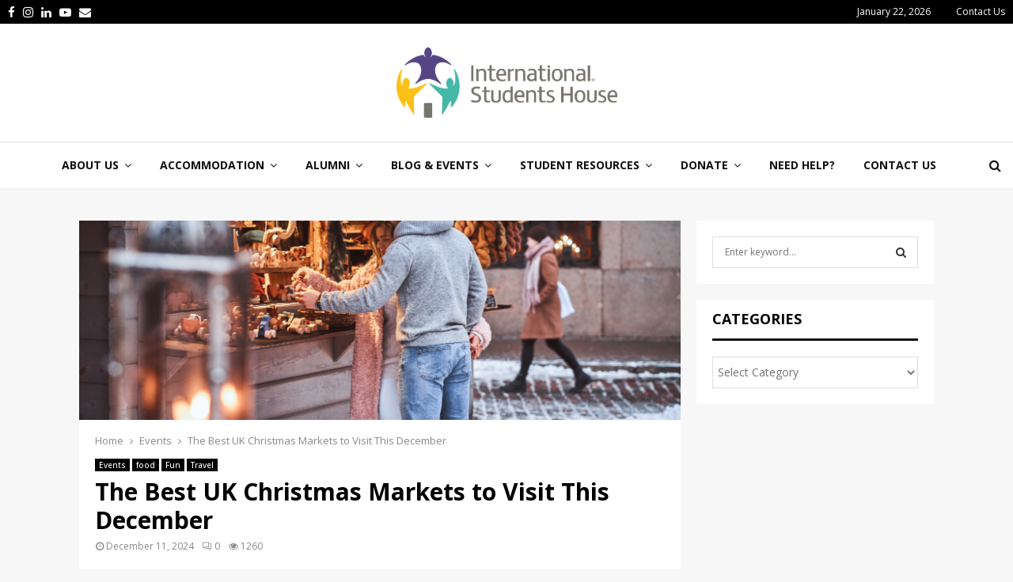

--- FILE ---
content_type: text/html; charset=UTF-8
request_url: https://www.ish.org.uk/the-best-uk-christmas-markets-to-visit-this-november-december/
body_size: 39777
content:
<!DOCTYPE html>
<html dir="ltr" lang="en-US" prefix="og: https://ogp.me/ns#">
<head>
	<meta charset="UTF-8">
		<meta name="viewport" content="width=device-width, initial-scale=1">
		<link rel="profile" href="http://gmpg.org/xfn/11">
	<title>The Best UK Christmas Markets to Visit This December</title>

		<!-- All in One SEO 4.9.3 - aioseo.com -->
	<meta name="description" content="The UK truly comes alive during the festive season, and nothing captures the holiday spirit quite like its Christmas markets." />
	<meta name="robots" content="max-image-preview:large" />
	<meta name="author" content="International Students House"/>
	<link rel="canonical" href="https://www.ish.org.uk/the-best-uk-christmas-markets-to-visit-this-november-december/" />
	<meta name="generator" content="All in One SEO (AIOSEO) 4.9.3" />
		<meta property="og:locale" content="en_US" />
		<meta property="og:site_name" content="International Students House - You Belong Here" />
		<meta property="og:type" content="article" />
		<meta property="og:title" content="The Best UK Christmas Markets to Visit This December" />
		<meta property="og:description" content="The UK truly comes alive during the festive season, and nothing captures the holiday spirit quite like its Christmas markets." />
		<meta property="og:url" content="https://www.ish.org.uk/the-best-uk-christmas-markets-to-visit-this-november-december/" />
		<meta property="og:image" content="https://www.ish.org.uk/wp-content/uploads/2023/11/a-happy-young-couple-choosing-the-gift-in-a-souven-2023-11-27-05-26-26-utc.jpg" />
		<meta property="og:image:secure_url" content="https://www.ish.org.uk/wp-content/uploads/2023/11/a-happy-young-couple-choosing-the-gift-in-a-souven-2023-11-27-05-26-26-utc.jpg" />
		<meta property="article:published_time" content="2024-12-11T15:28:10+00:00" />
		<meta property="article:modified_time" content="2025-05-14T09:26:38+00:00" />
		<meta property="article:publisher" content="https://www.facebook.com/InternationalStudentsHouse" />
		<meta name="twitter:card" content="summary_large_image" />
		<meta name="twitter:title" content="The Best UK Christmas Markets to Visit This December" />
		<meta name="twitter:description" content="The UK truly comes alive during the festive season, and nothing captures the holiday spirit quite like its Christmas markets." />
		<meta name="twitter:image" content="https://www.ish.org.uk/wp-content/uploads/2022/07/ISH_Logo-flat.png" />
		<script type="application/ld+json" class="aioseo-schema">
			{"@context":"https:\/\/schema.org","@graph":[{"@type":"BlogPosting","@id":"https:\/\/www.ish.org.uk\/the-best-uk-christmas-markets-to-visit-this-november-december\/#blogposting","name":"The Best UK Christmas Markets to Visit This December","headline":"The Best UK Christmas Markets to Visit This December","author":{"@id":"https:\/\/www.ish.org.uk\/author\/musa\/#author"},"publisher":{"@id":"https:\/\/www.ish.org.uk\/#organization"},"image":{"@type":"ImageObject","url":"https:\/\/www.ish.org.uk\/wp-content\/uploads\/2023\/11\/a-happy-young-couple-choosing-the-gift-in-a-souven-2023-11-27-05-26-26-utc.jpg","caption":"A happy young couple choosing the gift in a souvenir shop outdoors on a winter fair at a Christmas time."},"datePublished":"2024-12-11T15:28:10+00:00","dateModified":"2025-05-14T10:26:38+01:00","inLanguage":"en-US","mainEntityOfPage":{"@id":"https:\/\/www.ish.org.uk\/the-best-uk-christmas-markets-to-visit-this-november-december\/#webpage"},"isPartOf":{"@id":"https:\/\/www.ish.org.uk\/the-best-uk-christmas-markets-to-visit-this-november-december\/#webpage"},"articleSection":"Events, food, Fun, Travel, Christmas, iNTERNATIONAL STUDENTS HOUSE, Student Experience, student life"},{"@type":"BreadcrumbList","@id":"https:\/\/www.ish.org.uk\/the-best-uk-christmas-markets-to-visit-this-november-december\/#breadcrumblist","itemListElement":[{"@type":"ListItem","@id":"https:\/\/www.ish.org.uk#listItem","position":1,"name":"Home","item":"https:\/\/www.ish.org.uk","nextItem":{"@type":"ListItem","@id":"https:\/\/www.ish.org.uk\/category\/event\/#listItem","name":"Events"}},{"@type":"ListItem","@id":"https:\/\/www.ish.org.uk\/category\/event\/#listItem","position":2,"name":"Events","item":"https:\/\/www.ish.org.uk\/category\/event\/","nextItem":{"@type":"ListItem","@id":"https:\/\/www.ish.org.uk\/the-best-uk-christmas-markets-to-visit-this-november-december\/#listItem","name":"The Best UK Christmas Markets to Visit This December"},"previousItem":{"@type":"ListItem","@id":"https:\/\/www.ish.org.uk#listItem","name":"Home"}},{"@type":"ListItem","@id":"https:\/\/www.ish.org.uk\/the-best-uk-christmas-markets-to-visit-this-november-december\/#listItem","position":3,"name":"The Best UK Christmas Markets to Visit This December","previousItem":{"@type":"ListItem","@id":"https:\/\/www.ish.org.uk\/category\/event\/#listItem","name":"Events"}}]},{"@type":"Organization","@id":"https:\/\/www.ish.org.uk\/#organization","name":"International Students House","description":"You Belong Here","url":"https:\/\/www.ish.org.uk\/","logo":{"@type":"ImageObject","url":"https:\/\/www.ish.org.uk\/wp-content\/uploads\/2022\/07\/ISH_Logo-flat.png","@id":"https:\/\/www.ish.org.uk\/the-best-uk-christmas-markets-to-visit-this-november-december\/#organizationLogo","width":1365,"height":433},"image":{"@id":"https:\/\/www.ish.org.uk\/the-best-uk-christmas-markets-to-visit-this-november-december\/#organizationLogo"},"sameAs":["https:\/\/www.facebook.com\/InternationalStudentsHouse","https:\/\/instagram.com\/ishlondon?igshid=MzRlODBiNWFlZA==","https:\/\/www.youtube.com\/@InternationalStudentsHouse"]},{"@type":"Person","@id":"https:\/\/www.ish.org.uk\/author\/musa\/#author","url":"https:\/\/www.ish.org.uk\/author\/musa\/","name":"International Students House"},{"@type":"WebPage","@id":"https:\/\/www.ish.org.uk\/the-best-uk-christmas-markets-to-visit-this-november-december\/#webpage","url":"https:\/\/www.ish.org.uk\/the-best-uk-christmas-markets-to-visit-this-november-december\/","name":"The Best UK Christmas Markets to Visit This December","description":"The UK truly comes alive during the festive season, and nothing captures the holiday spirit quite like its Christmas markets.","inLanguage":"en-US","isPartOf":{"@id":"https:\/\/www.ish.org.uk\/#website"},"breadcrumb":{"@id":"https:\/\/www.ish.org.uk\/the-best-uk-christmas-markets-to-visit-this-november-december\/#breadcrumblist"},"author":{"@id":"https:\/\/www.ish.org.uk\/author\/musa\/#author"},"creator":{"@id":"https:\/\/www.ish.org.uk\/author\/musa\/#author"},"image":{"@type":"ImageObject","url":"https:\/\/www.ish.org.uk\/wp-content\/uploads\/2023\/11\/a-happy-young-couple-choosing-the-gift-in-a-souven-2023-11-27-05-26-26-utc.jpg","@id":"https:\/\/www.ish.org.uk\/the-best-uk-christmas-markets-to-visit-this-november-december\/#mainImage","caption":"A happy young couple choosing the gift in a souvenir shop outdoors on a winter fair at a Christmas time."},"primaryImageOfPage":{"@id":"https:\/\/www.ish.org.uk\/the-best-uk-christmas-markets-to-visit-this-november-december\/#mainImage"},"datePublished":"2024-12-11T15:28:10+00:00","dateModified":"2025-05-14T10:26:38+01:00"},{"@type":"WebSite","@id":"https:\/\/www.ish.org.uk\/#website","url":"https:\/\/www.ish.org.uk\/","name":"International Students House","description":"You Belong Here","inLanguage":"en-US","publisher":{"@id":"https:\/\/www.ish.org.uk\/#organization"}}]}
		</script>
		<!-- All in One SEO -->

<script id="cookieyes" type="text/javascript" src="https://cdn-cookieyes.com/client_data/124378cde6b70cf8480c8326/script.js"></script><link rel='dns-prefetch' href='//www.ish.org.uk' />
<link rel='dns-prefetch' href='//www.googletagmanager.com' />
<link rel='dns-prefetch' href='//fonts.googleapis.com' />
<link rel='dns-prefetch' href='//pagead2.googlesyndication.com' />
<link rel="alternate" type="application/rss+xml" title="International Students House &raquo; Feed" href="https://www.ish.org.uk/feed/" />
<link rel="alternate" type="application/rss+xml" title="International Students House &raquo; Comments Feed" href="https://www.ish.org.uk/comments/feed/" />
<link rel="alternate" type="application/rss+xml" title="International Students House &raquo; The Best UK Christmas Markets to Visit This December Comments Feed" href="https://www.ish.org.uk/the-best-uk-christmas-markets-to-visit-this-november-december/feed/" />
<link rel="alternate" title="oEmbed (JSON)" type="application/json+oembed" href="https://www.ish.org.uk/wp-json/oembed/1.0/embed?url=https%3A%2F%2Fwww.ish.org.uk%2Fthe-best-uk-christmas-markets-to-visit-this-november-december%2F" />
<link rel="alternate" title="oEmbed (XML)" type="text/xml+oembed" href="https://www.ish.org.uk/wp-json/oembed/1.0/embed?url=https%3A%2F%2Fwww.ish.org.uk%2Fthe-best-uk-christmas-markets-to-visit-this-november-december%2F&#038;format=xml" />
		<!-- This site uses the Google Analytics by MonsterInsights plugin v9.11.1 - Using Analytics tracking - https://www.monsterinsights.com/ -->
							<script src="//www.googletagmanager.com/gtag/js?id=G-61HSM8HC14"  data-cfasync="false" data-wpfc-render="false" type="text/javascript" async></script>
			<script data-cfasync="false" data-wpfc-render="false" type="text/javascript">
				var mi_version = '9.11.1';
				var mi_track_user = true;
				var mi_no_track_reason = '';
								var MonsterInsightsDefaultLocations = {"page_location":"https:\/\/www.ish.org.uk\/the-best-uk-christmas-markets-to-visit-this-november-december\/"};
								if ( typeof MonsterInsightsPrivacyGuardFilter === 'function' ) {
					var MonsterInsightsLocations = (typeof MonsterInsightsExcludeQuery === 'object') ? MonsterInsightsPrivacyGuardFilter( MonsterInsightsExcludeQuery ) : MonsterInsightsPrivacyGuardFilter( MonsterInsightsDefaultLocations );
				} else {
					var MonsterInsightsLocations = (typeof MonsterInsightsExcludeQuery === 'object') ? MonsterInsightsExcludeQuery : MonsterInsightsDefaultLocations;
				}

								var disableStrs = [
										'ga-disable-G-61HSM8HC14',
									];

				/* Function to detect opted out users */
				function __gtagTrackerIsOptedOut() {
					for (var index = 0; index < disableStrs.length; index++) {
						if (document.cookie.indexOf(disableStrs[index] + '=true') > -1) {
							return true;
						}
					}

					return false;
				}

				/* Disable tracking if the opt-out cookie exists. */
				if (__gtagTrackerIsOptedOut()) {
					for (var index = 0; index < disableStrs.length; index++) {
						window[disableStrs[index]] = true;
					}
				}

				/* Opt-out function */
				function __gtagTrackerOptout() {
					for (var index = 0; index < disableStrs.length; index++) {
						document.cookie = disableStrs[index] + '=true; expires=Thu, 31 Dec 2099 23:59:59 UTC; path=/';
						window[disableStrs[index]] = true;
					}
				}

				if ('undefined' === typeof gaOptout) {
					function gaOptout() {
						__gtagTrackerOptout();
					}
				}
								window.dataLayer = window.dataLayer || [];

				window.MonsterInsightsDualTracker = {
					helpers: {},
					trackers: {},
				};
				if (mi_track_user) {
					function __gtagDataLayer() {
						dataLayer.push(arguments);
					}

					function __gtagTracker(type, name, parameters) {
						if (!parameters) {
							parameters = {};
						}

						if (parameters.send_to) {
							__gtagDataLayer.apply(null, arguments);
							return;
						}

						if (type === 'event') {
														parameters.send_to = monsterinsights_frontend.v4_id;
							var hookName = name;
							if (typeof parameters['event_category'] !== 'undefined') {
								hookName = parameters['event_category'] + ':' + name;
							}

							if (typeof MonsterInsightsDualTracker.trackers[hookName] !== 'undefined') {
								MonsterInsightsDualTracker.trackers[hookName](parameters);
							} else {
								__gtagDataLayer('event', name, parameters);
							}
							
						} else {
							__gtagDataLayer.apply(null, arguments);
						}
					}

					__gtagTracker('js', new Date());
					__gtagTracker('set', {
						'developer_id.dZGIzZG': true,
											});
					if ( MonsterInsightsLocations.page_location ) {
						__gtagTracker('set', MonsterInsightsLocations);
					}
										__gtagTracker('config', 'G-61HSM8HC14', {"forceSSL":"true","link_attribution":"true"} );
										window.gtag = __gtagTracker;										(function () {
						/* https://developers.google.com/analytics/devguides/collection/analyticsjs/ */
						/* ga and __gaTracker compatibility shim. */
						var noopfn = function () {
							return null;
						};
						var newtracker = function () {
							return new Tracker();
						};
						var Tracker = function () {
							return null;
						};
						var p = Tracker.prototype;
						p.get = noopfn;
						p.set = noopfn;
						p.send = function () {
							var args = Array.prototype.slice.call(arguments);
							args.unshift('send');
							__gaTracker.apply(null, args);
						};
						var __gaTracker = function () {
							var len = arguments.length;
							if (len === 0) {
								return;
							}
							var f = arguments[len - 1];
							if (typeof f !== 'object' || f === null || typeof f.hitCallback !== 'function') {
								if ('send' === arguments[0]) {
									var hitConverted, hitObject = false, action;
									if ('event' === arguments[1]) {
										if ('undefined' !== typeof arguments[3]) {
											hitObject = {
												'eventAction': arguments[3],
												'eventCategory': arguments[2],
												'eventLabel': arguments[4],
												'value': arguments[5] ? arguments[5] : 1,
											}
										}
									}
									if ('pageview' === arguments[1]) {
										if ('undefined' !== typeof arguments[2]) {
											hitObject = {
												'eventAction': 'page_view',
												'page_path': arguments[2],
											}
										}
									}
									if (typeof arguments[2] === 'object') {
										hitObject = arguments[2];
									}
									if (typeof arguments[5] === 'object') {
										Object.assign(hitObject, arguments[5]);
									}
									if ('undefined' !== typeof arguments[1].hitType) {
										hitObject = arguments[1];
										if ('pageview' === hitObject.hitType) {
											hitObject.eventAction = 'page_view';
										}
									}
									if (hitObject) {
										action = 'timing' === arguments[1].hitType ? 'timing_complete' : hitObject.eventAction;
										hitConverted = mapArgs(hitObject);
										__gtagTracker('event', action, hitConverted);
									}
								}
								return;
							}

							function mapArgs(args) {
								var arg, hit = {};
								var gaMap = {
									'eventCategory': 'event_category',
									'eventAction': 'event_action',
									'eventLabel': 'event_label',
									'eventValue': 'event_value',
									'nonInteraction': 'non_interaction',
									'timingCategory': 'event_category',
									'timingVar': 'name',
									'timingValue': 'value',
									'timingLabel': 'event_label',
									'page': 'page_path',
									'location': 'page_location',
									'title': 'page_title',
									'referrer' : 'page_referrer',
								};
								for (arg in args) {
																		if (!(!args.hasOwnProperty(arg) || !gaMap.hasOwnProperty(arg))) {
										hit[gaMap[arg]] = args[arg];
									} else {
										hit[arg] = args[arg];
									}
								}
								return hit;
							}

							try {
								f.hitCallback();
							} catch (ex) {
							}
						};
						__gaTracker.create = newtracker;
						__gaTracker.getByName = newtracker;
						__gaTracker.getAll = function () {
							return [];
						};
						__gaTracker.remove = noopfn;
						__gaTracker.loaded = true;
						window['__gaTracker'] = __gaTracker;
					})();
									} else {
										console.log("");
					(function () {
						function __gtagTracker() {
							return null;
						}

						window['__gtagTracker'] = __gtagTracker;
						window['gtag'] = __gtagTracker;
					})();
									}
			</script>
							<!-- / Google Analytics by MonsterInsights -->
		<style id='wp-img-auto-sizes-contain-inline-css' type='text/css'>
img:is([sizes=auto i],[sizes^="auto," i]){contain-intrinsic-size:3000px 1500px}
/*# sourceURL=wp-img-auto-sizes-contain-inline-css */
</style>
<link rel='stylesheet' id='givewp-campaign-blocks-fonts-css' href='https://fonts.googleapis.com/css2?family=Inter%3Awght%40400%3B500%3B600%3B700&#038;display=swap&#038;ver=6.9' type='text/css' media='all' />
<link rel='stylesheet' id='sbi_styles-css' href='https://www.ish.org.uk/wp-content/plugins/instagram-feed/css/sbi-styles.min.css?ver=6.10.0' type='text/css' media='all' />
<style id='wp-emoji-styles-inline-css' type='text/css'>

	img.wp-smiley, img.emoji {
		display: inline !important;
		border: none !important;
		box-shadow: none !important;
		height: 1em !important;
		width: 1em !important;
		margin: 0 0.07em !important;
		vertical-align: -0.1em !important;
		background: none !important;
		padding: 0 !important;
	}
/*# sourceURL=wp-emoji-styles-inline-css */
</style>
<style id='wp-block-library-inline-css' type='text/css'>
:root{--wp-block-synced-color:#7a00df;--wp-block-synced-color--rgb:122,0,223;--wp-bound-block-color:var(--wp-block-synced-color);--wp-editor-canvas-background:#ddd;--wp-admin-theme-color:#007cba;--wp-admin-theme-color--rgb:0,124,186;--wp-admin-theme-color-darker-10:#006ba1;--wp-admin-theme-color-darker-10--rgb:0,107,160.5;--wp-admin-theme-color-darker-20:#005a87;--wp-admin-theme-color-darker-20--rgb:0,90,135;--wp-admin-border-width-focus:2px}@media (min-resolution:192dpi){:root{--wp-admin-border-width-focus:1.5px}}.wp-element-button{cursor:pointer}:root .has-very-light-gray-background-color{background-color:#eee}:root .has-very-dark-gray-background-color{background-color:#313131}:root .has-very-light-gray-color{color:#eee}:root .has-very-dark-gray-color{color:#313131}:root .has-vivid-green-cyan-to-vivid-cyan-blue-gradient-background{background:linear-gradient(135deg,#00d084,#0693e3)}:root .has-purple-crush-gradient-background{background:linear-gradient(135deg,#34e2e4,#4721fb 50%,#ab1dfe)}:root .has-hazy-dawn-gradient-background{background:linear-gradient(135deg,#faaca8,#dad0ec)}:root .has-subdued-olive-gradient-background{background:linear-gradient(135deg,#fafae1,#67a671)}:root .has-atomic-cream-gradient-background{background:linear-gradient(135deg,#fdd79a,#004a59)}:root .has-nightshade-gradient-background{background:linear-gradient(135deg,#330968,#31cdcf)}:root .has-midnight-gradient-background{background:linear-gradient(135deg,#020381,#2874fc)}:root{--wp--preset--font-size--normal:16px;--wp--preset--font-size--huge:42px}.has-regular-font-size{font-size:1em}.has-larger-font-size{font-size:2.625em}.has-normal-font-size{font-size:var(--wp--preset--font-size--normal)}.has-huge-font-size{font-size:var(--wp--preset--font-size--huge)}.has-text-align-center{text-align:center}.has-text-align-left{text-align:left}.has-text-align-right{text-align:right}.has-fit-text{white-space:nowrap!important}#end-resizable-editor-section{display:none}.aligncenter{clear:both}.items-justified-left{justify-content:flex-start}.items-justified-center{justify-content:center}.items-justified-right{justify-content:flex-end}.items-justified-space-between{justify-content:space-between}.screen-reader-text{border:0;clip-path:inset(50%);height:1px;margin:-1px;overflow:hidden;padding:0;position:absolute;width:1px;word-wrap:normal!important}.screen-reader-text:focus{background-color:#ddd;clip-path:none;color:#444;display:block;font-size:1em;height:auto;left:5px;line-height:normal;padding:15px 23px 14px;text-decoration:none;top:5px;width:auto;z-index:100000}html :where(.has-border-color){border-style:solid}html :where([style*=border-top-color]){border-top-style:solid}html :where([style*=border-right-color]){border-right-style:solid}html :where([style*=border-bottom-color]){border-bottom-style:solid}html :where([style*=border-left-color]){border-left-style:solid}html :where([style*=border-width]){border-style:solid}html :where([style*=border-top-width]){border-top-style:solid}html :where([style*=border-right-width]){border-right-style:solid}html :where([style*=border-bottom-width]){border-bottom-style:solid}html :where([style*=border-left-width]){border-left-style:solid}html :where(img[class*=wp-image-]){height:auto;max-width:100%}:where(figure){margin:0 0 1em}html :where(.is-position-sticky){--wp-admin--admin-bar--position-offset:var(--wp-admin--admin-bar--height,0px)}@media screen and (max-width:600px){html :where(.is-position-sticky){--wp-admin--admin-bar--position-offset:0px}}

/*# sourceURL=wp-block-library-inline-css */
</style><style id='global-styles-inline-css' type='text/css'>
:root{--wp--preset--aspect-ratio--square: 1;--wp--preset--aspect-ratio--4-3: 4/3;--wp--preset--aspect-ratio--3-4: 3/4;--wp--preset--aspect-ratio--3-2: 3/2;--wp--preset--aspect-ratio--2-3: 2/3;--wp--preset--aspect-ratio--16-9: 16/9;--wp--preset--aspect-ratio--9-16: 9/16;--wp--preset--color--black: #000000;--wp--preset--color--cyan-bluish-gray: #abb8c3;--wp--preset--color--white: #ffffff;--wp--preset--color--pale-pink: #f78da7;--wp--preset--color--vivid-red: #cf2e2e;--wp--preset--color--luminous-vivid-orange: #ff6900;--wp--preset--color--luminous-vivid-amber: #fcb900;--wp--preset--color--light-green-cyan: #7bdcb5;--wp--preset--color--vivid-green-cyan: #00d084;--wp--preset--color--pale-cyan-blue: #8ed1fc;--wp--preset--color--vivid-cyan-blue: #0693e3;--wp--preset--color--vivid-purple: #9b51e0;--wp--preset--gradient--vivid-cyan-blue-to-vivid-purple: linear-gradient(135deg,rgb(6,147,227) 0%,rgb(155,81,224) 100%);--wp--preset--gradient--light-green-cyan-to-vivid-green-cyan: linear-gradient(135deg,rgb(122,220,180) 0%,rgb(0,208,130) 100%);--wp--preset--gradient--luminous-vivid-amber-to-luminous-vivid-orange: linear-gradient(135deg,rgb(252,185,0) 0%,rgb(255,105,0) 100%);--wp--preset--gradient--luminous-vivid-orange-to-vivid-red: linear-gradient(135deg,rgb(255,105,0) 0%,rgb(207,46,46) 100%);--wp--preset--gradient--very-light-gray-to-cyan-bluish-gray: linear-gradient(135deg,rgb(238,238,238) 0%,rgb(169,184,195) 100%);--wp--preset--gradient--cool-to-warm-spectrum: linear-gradient(135deg,rgb(74,234,220) 0%,rgb(151,120,209) 20%,rgb(207,42,186) 40%,rgb(238,44,130) 60%,rgb(251,105,98) 80%,rgb(254,248,76) 100%);--wp--preset--gradient--blush-light-purple: linear-gradient(135deg,rgb(255,206,236) 0%,rgb(152,150,240) 100%);--wp--preset--gradient--blush-bordeaux: linear-gradient(135deg,rgb(254,205,165) 0%,rgb(254,45,45) 50%,rgb(107,0,62) 100%);--wp--preset--gradient--luminous-dusk: linear-gradient(135deg,rgb(255,203,112) 0%,rgb(199,81,192) 50%,rgb(65,88,208) 100%);--wp--preset--gradient--pale-ocean: linear-gradient(135deg,rgb(255,245,203) 0%,rgb(182,227,212) 50%,rgb(51,167,181) 100%);--wp--preset--gradient--electric-grass: linear-gradient(135deg,rgb(202,248,128) 0%,rgb(113,206,126) 100%);--wp--preset--gradient--midnight: linear-gradient(135deg,rgb(2,3,129) 0%,rgb(40,116,252) 100%);--wp--preset--font-size--small: 14px;--wp--preset--font-size--medium: 20px;--wp--preset--font-size--large: 32px;--wp--preset--font-size--x-large: 42px;--wp--preset--font-size--normal: 16px;--wp--preset--font-size--huge: 42px;--wp--preset--spacing--20: 0.44rem;--wp--preset--spacing--30: 0.67rem;--wp--preset--spacing--40: 1rem;--wp--preset--spacing--50: 1.5rem;--wp--preset--spacing--60: 2.25rem;--wp--preset--spacing--70: 3.38rem;--wp--preset--spacing--80: 5.06rem;--wp--preset--shadow--natural: 6px 6px 9px rgba(0, 0, 0, 0.2);--wp--preset--shadow--deep: 12px 12px 50px rgba(0, 0, 0, 0.4);--wp--preset--shadow--sharp: 6px 6px 0px rgba(0, 0, 0, 0.2);--wp--preset--shadow--outlined: 6px 6px 0px -3px rgb(255, 255, 255), 6px 6px rgb(0, 0, 0);--wp--preset--shadow--crisp: 6px 6px 0px rgb(0, 0, 0);}:where(.is-layout-flex){gap: 0.5em;}:where(.is-layout-grid){gap: 0.5em;}body .is-layout-flex{display: flex;}.is-layout-flex{flex-wrap: wrap;align-items: center;}.is-layout-flex > :is(*, div){margin: 0;}body .is-layout-grid{display: grid;}.is-layout-grid > :is(*, div){margin: 0;}:where(.wp-block-columns.is-layout-flex){gap: 2em;}:where(.wp-block-columns.is-layout-grid){gap: 2em;}:where(.wp-block-post-template.is-layout-flex){gap: 1.25em;}:where(.wp-block-post-template.is-layout-grid){gap: 1.25em;}.has-black-color{color: var(--wp--preset--color--black) !important;}.has-cyan-bluish-gray-color{color: var(--wp--preset--color--cyan-bluish-gray) !important;}.has-white-color{color: var(--wp--preset--color--white) !important;}.has-pale-pink-color{color: var(--wp--preset--color--pale-pink) !important;}.has-vivid-red-color{color: var(--wp--preset--color--vivid-red) !important;}.has-luminous-vivid-orange-color{color: var(--wp--preset--color--luminous-vivid-orange) !important;}.has-luminous-vivid-amber-color{color: var(--wp--preset--color--luminous-vivid-amber) !important;}.has-light-green-cyan-color{color: var(--wp--preset--color--light-green-cyan) !important;}.has-vivid-green-cyan-color{color: var(--wp--preset--color--vivid-green-cyan) !important;}.has-pale-cyan-blue-color{color: var(--wp--preset--color--pale-cyan-blue) !important;}.has-vivid-cyan-blue-color{color: var(--wp--preset--color--vivid-cyan-blue) !important;}.has-vivid-purple-color{color: var(--wp--preset--color--vivid-purple) !important;}.has-black-background-color{background-color: var(--wp--preset--color--black) !important;}.has-cyan-bluish-gray-background-color{background-color: var(--wp--preset--color--cyan-bluish-gray) !important;}.has-white-background-color{background-color: var(--wp--preset--color--white) !important;}.has-pale-pink-background-color{background-color: var(--wp--preset--color--pale-pink) !important;}.has-vivid-red-background-color{background-color: var(--wp--preset--color--vivid-red) !important;}.has-luminous-vivid-orange-background-color{background-color: var(--wp--preset--color--luminous-vivid-orange) !important;}.has-luminous-vivid-amber-background-color{background-color: var(--wp--preset--color--luminous-vivid-amber) !important;}.has-light-green-cyan-background-color{background-color: var(--wp--preset--color--light-green-cyan) !important;}.has-vivid-green-cyan-background-color{background-color: var(--wp--preset--color--vivid-green-cyan) !important;}.has-pale-cyan-blue-background-color{background-color: var(--wp--preset--color--pale-cyan-blue) !important;}.has-vivid-cyan-blue-background-color{background-color: var(--wp--preset--color--vivid-cyan-blue) !important;}.has-vivid-purple-background-color{background-color: var(--wp--preset--color--vivid-purple) !important;}.has-black-border-color{border-color: var(--wp--preset--color--black) !important;}.has-cyan-bluish-gray-border-color{border-color: var(--wp--preset--color--cyan-bluish-gray) !important;}.has-white-border-color{border-color: var(--wp--preset--color--white) !important;}.has-pale-pink-border-color{border-color: var(--wp--preset--color--pale-pink) !important;}.has-vivid-red-border-color{border-color: var(--wp--preset--color--vivid-red) !important;}.has-luminous-vivid-orange-border-color{border-color: var(--wp--preset--color--luminous-vivid-orange) !important;}.has-luminous-vivid-amber-border-color{border-color: var(--wp--preset--color--luminous-vivid-amber) !important;}.has-light-green-cyan-border-color{border-color: var(--wp--preset--color--light-green-cyan) !important;}.has-vivid-green-cyan-border-color{border-color: var(--wp--preset--color--vivid-green-cyan) !important;}.has-pale-cyan-blue-border-color{border-color: var(--wp--preset--color--pale-cyan-blue) !important;}.has-vivid-cyan-blue-border-color{border-color: var(--wp--preset--color--vivid-cyan-blue) !important;}.has-vivid-purple-border-color{border-color: var(--wp--preset--color--vivid-purple) !important;}.has-vivid-cyan-blue-to-vivid-purple-gradient-background{background: var(--wp--preset--gradient--vivid-cyan-blue-to-vivid-purple) !important;}.has-light-green-cyan-to-vivid-green-cyan-gradient-background{background: var(--wp--preset--gradient--light-green-cyan-to-vivid-green-cyan) !important;}.has-luminous-vivid-amber-to-luminous-vivid-orange-gradient-background{background: var(--wp--preset--gradient--luminous-vivid-amber-to-luminous-vivid-orange) !important;}.has-luminous-vivid-orange-to-vivid-red-gradient-background{background: var(--wp--preset--gradient--luminous-vivid-orange-to-vivid-red) !important;}.has-very-light-gray-to-cyan-bluish-gray-gradient-background{background: var(--wp--preset--gradient--very-light-gray-to-cyan-bluish-gray) !important;}.has-cool-to-warm-spectrum-gradient-background{background: var(--wp--preset--gradient--cool-to-warm-spectrum) !important;}.has-blush-light-purple-gradient-background{background: var(--wp--preset--gradient--blush-light-purple) !important;}.has-blush-bordeaux-gradient-background{background: var(--wp--preset--gradient--blush-bordeaux) !important;}.has-luminous-dusk-gradient-background{background: var(--wp--preset--gradient--luminous-dusk) !important;}.has-pale-ocean-gradient-background{background: var(--wp--preset--gradient--pale-ocean) !important;}.has-electric-grass-gradient-background{background: var(--wp--preset--gradient--electric-grass) !important;}.has-midnight-gradient-background{background: var(--wp--preset--gradient--midnight) !important;}.has-small-font-size{font-size: var(--wp--preset--font-size--small) !important;}.has-medium-font-size{font-size: var(--wp--preset--font-size--medium) !important;}.has-large-font-size{font-size: var(--wp--preset--font-size--large) !important;}.has-x-large-font-size{font-size: var(--wp--preset--font-size--x-large) !important;}
/*# sourceURL=global-styles-inline-css */
</style>

<style id='classic-theme-styles-inline-css' type='text/css'>
/*! This file is auto-generated */
.wp-block-button__link{color:#fff;background-color:#32373c;border-radius:9999px;box-shadow:none;text-decoration:none;padding:calc(.667em + 2px) calc(1.333em + 2px);font-size:1.125em}.wp-block-file__button{background:#32373c;color:#fff;text-decoration:none}
/*# sourceURL=/wp-includes/css/classic-themes.min.css */
</style>
<link rel='stylesheet' id='contact-form-7-css' href='https://www.ish.org.uk/wp-content/plugins/contact-form-7/includes/css/styles.css?ver=6.1.4' type='text/css' media='all' />
<link rel='stylesheet' id='events-manager-css' href='https://www.ish.org.uk/wp-content/plugins/events-manager/includes/css/events-manager.css?ver=7.2.3.1' type='text/css' media='all' />
<link rel='stylesheet' id='font-awesome-css' href='https://www.ish.org.uk/wp-content/plugins/import-facebook-events/assets/css/font-awesome.min.css?ver=1.8.8' type='text/css' media='all' />
<link rel='stylesheet' id='import-facebook-events-front-css' href='https://www.ish.org.uk/wp-content/plugins/import-facebook-events/assets/css/import-facebook-events.css?ver=1.8.8' type='text/css' media='all' />
<link rel='stylesheet' id='import-facebook-events-front-style2-css' href='https://www.ish.org.uk/wp-content/plugins/import-facebook-events/assets/css/grid-style2.css?ver=1.8.8' type='text/css' media='all' />
<link rel='stylesheet' id='pencisc-css' href='https://www.ish.org.uk/wp-content/plugins/penci-framework/assets/css/single-shortcode.css?ver=6.9' type='text/css' media='all' />
<link rel='stylesheet' id='penci-oswald-css' href='//fonts.googleapis.com/css?family=Oswald%3A400&#038;ver=6.9' type='text/css' media='all' />
<link rel='stylesheet' id='sr7css-css' href='//www.ish.org.uk/wp-content/plugins/revslider/public/css/sr7.css?ver=6.7.40' type='text/css' media='all' />
<link rel='stylesheet' id='xt-facebook-events-front-css' href='https://www.ish.org.uk/wp-content/plugins/xt-facebook-events/assets/css/xt-facebook-events.css?ver=1.1.8' type='text/css' media='all' />
<link rel='stylesheet' id='xt-facebook-events-front-grid2-css' href='https://www.ish.org.uk/wp-content/plugins/xt-facebook-events/assets/css/grid_style2.css?ver=1.1.8' type='text/css' media='all' />
<link rel='stylesheet' id='give-styles-css' href='https://www.ish.org.uk/wp-content/plugins/give/build/assets/dist/css/give.css?ver=4.13.2' type='text/css' media='all' />
<link rel='stylesheet' id='give-donation-summary-style-frontend-css' href='https://www.ish.org.uk/wp-content/plugins/give/build/assets/dist/css/give-donation-summary.css?ver=4.13.2' type='text/css' media='all' />
<link rel='stylesheet' id='givewp-design-system-foundation-css' href='https://www.ish.org.uk/wp-content/plugins/give/build/assets/dist/css/design-system/foundation.css?ver=1.2.0' type='text/css' media='all' />
<link rel='stylesheet' id='penci-font-awesome-css' href='https://www.ish.org.uk/wp-content/themes/pennews/css/font-awesome.min.css?ver=4.5.2' type='text/css' media='all' />
<link rel='stylesheet' id='penci-fonts-css' href='//fonts.googleapis.com/css?family=Roboto%3A300%2C300italic%2C400%2C400italic%2C500%2C500italic%2C700%2C700italic%2C800%2C800italic%7CMukta+Vaani%3A300%2C300italic%2C400%2C400italic%2C500%2C500italic%2C700%2C700italic%2C800%2C800italic%7COswald%3A300%2C300italic%2C400%2C400italic%2C500%2C500italic%2C700%2C700italic%2C800%2C800italic%7CTeko%3A300%2C300italic%2C400%2C400italic%2C500%2C500italic%2C700%2C700italic%2C800%2C800italic%7COpen+Sans%3A300%2C300italic%2C400%2C400italic%2C500%2C500italic%2C700%2C700italic%2C800%2C800italic%3A300%2C300italic%2C400%2C400italic%2C500%2C500italic%2C700%2C700italic%2C800%2C800italic%26subset%3Dcyrillic%2Ccyrillic-ext%2Cgreek%2Cgreek-ext%2Clatin-ext' type='text/css' media='all' />
<link rel='stylesheet' id='penci-portfolio-css' href='https://www.ish.org.uk/wp-content/themes/pennews/css/portfolio.css?ver=6.5.7' type='text/css' media='all' />
<link rel='stylesheet' id='penci-recipe-css' href='https://www.ish.org.uk/wp-content/themes/pennews/css/recipe.css?ver=6.5.7' type='text/css' media='all' />
<link rel='stylesheet' id='penci-review-css' href='https://www.ish.org.uk/wp-content/themes/pennews/css/review.css?ver=6.5.7' type='text/css' media='all' />
<link rel='stylesheet' id='penci-style-css' href='https://www.ish.org.uk/wp-content/themes/pennews/style.css?ver=6.5.7' type='text/css' media='all' />
<style id='penci-style-inline-css' type='text/css'>
.penci-block-vc.style-title-13:not(.footer-widget).style-title-center .penci-block-heading {border-right: 10px solid transparent; border-left: 10px solid transparent; }.site-branding h1, .site-branding h2 {margin: 0;}.penci-schema-markup { display: none !important; }.penci-entry-media .twitter-video { max-width: none !important; margin: 0 !important; }.penci-entry-media .fb-video { margin-bottom: 0; }.penci-entry-media .post-format-meta > iframe { vertical-align: top; }.penci-single-style-6 .penci-entry-media-top.penci-video-format-dailymotion:after, .penci-single-style-6 .penci-entry-media-top.penci-video-format-facebook:after, .penci-single-style-6 .penci-entry-media-top.penci-video-format-vimeo:after, .penci-single-style-6 .penci-entry-media-top.penci-video-format-twitter:after, .penci-single-style-7 .penci-entry-media-top.penci-video-format-dailymotion:after, .penci-single-style-7 .penci-entry-media-top.penci-video-format-facebook:after, .penci-single-style-7 .penci-entry-media-top.penci-video-format-vimeo:after, .penci-single-style-7 .penci-entry-media-top.penci-video-format-twitter:after { content: none; } .penci-single-style-5 .penci-entry-media.penci-video-format-dailymotion:after, .penci-single-style-5 .penci-entry-media.penci-video-format-facebook:after, .penci-single-style-5 .penci-entry-media.penci-video-format-vimeo:after, .penci-single-style-5 .penci-entry-media.penci-video-format-twitter:after { content: none; }@media screen and (max-width: 960px) { .penci-insta-thumb ul.thumbnails.penci_col_5 li, .penci-insta-thumb ul.thumbnails.penci_col_6 li { width: 33.33% !important; } .penci-insta-thumb ul.thumbnails.penci_col_7 li, .penci-insta-thumb ul.thumbnails.penci_col_8 li, .penci-insta-thumb ul.thumbnails.penci_col_9 li, .penci-insta-thumb ul.thumbnails.penci_col_10 li { width: 25% !important; } }.site-header.header--s12 .penci-menu-toggle-wapper,.site-header.header--s12 .header__social-search { flex: 1; }.site-header.header--s5 .site-branding {  padding-right: 0;margin-right: 40px; }.penci-block_37 .penci_post-meta { padding-top: 8px; }.penci-block_37 .penci-post-excerpt + .penci_post-meta { padding-top: 0; }.penci-hide-text-votes { display: none; }.penci-usewr-review {  border-top: 1px solid #ececec; }.penci-review-score {top: 5px; position: relative; }.penci-social-counter.penci-social-counter--style-3 .penci-social__empty a, .penci-social-counter.penci-social-counter--style-4 .penci-social__empty a, .penci-social-counter.penci-social-counter--style-5 .penci-social__empty a, .penci-social-counter.penci-social-counter--style-6 .penci-social__empty a { display: flex; justify-content: center; align-items: center; }.penci-block-error { padding: 0 20px 20px; }@media screen and (min-width: 1240px){ .penci_dis_padding_bw .penci-content-main.penci-col-4:nth-child(3n+2) { padding-right: 15px; padding-left: 15px; }}.bos_searchbox_widget_class.penci-vc-column-1 #flexi_searchbox #b_searchboxInc .b_submitButton_wrapper{ padding-top: 10px; padding-bottom: 10px; }.mfp-image-holder .mfp-close, .mfp-iframe-holder .mfp-close { background: transparent; border-color: transparent; }h1, h2, h3, h4, h5, h6,.error404 .page-title,
		.error404 .penci-block-vc .penci-block__title, .footer__bottom.style-2 .block-title {font-family: 'Open Sans', sans-serif}.penci-block-vc .penci-block__title, .penci-menu-hbg .penci-block-vc .penci-block__title, .penci-menu-hbg-widgets .menu-hbg-title{ font-family:'Open Sans', sans-serif; }body, button, input, select, textarea,.woocommerce ul.products li.product .button,#site-navigation .penci-megamenu .penci-mega-thumbnail .mega-cat-name{font-family: 'Open Sans', sans-serif}.penci-topbar h3, .penci-topbar, .penci-topbar ul.menu>li>a,.penci-topbar ul.menu li ul.sub-menu li a,.penci-topbar ul.topbar__logout li a, .topbar_weather .penci-weather-degrees{ font-size: 12px; }.penci-topbar .topbar__social-media a{ font-size: 15px; }.penci-topbar.header--s7, .penci-topbar.header--s7 h3, 
		.penci-topbar.header--s7 ul li,
		.penci-topbar.header--s7 .topbar__trending .headline-title{ text-transform: none !important; }.penci-topbar{ background-color:#000000 ; }.penci-topbar,.penci-topbar a, .penci-topbar ul li a{ color:#ffffff ; }.header--s6 .site-branding img {max-width: 279px !important;overflow: hidden; }.main-navigation a,.mobile-sidebar .primary-menu-mobile li a, .penci-menu-hbg .primary-menu-mobile li a{ font-family: 'Open Sans', sans-serif; }.single .penci-entry-title{ font-size:30px; }.penci-portfolio-wrap{ margin-left: 0px; margin-right: 0px; }.penci-portfolio-wrap .portfolio-item{ padding-left: 0px; padding-right: 0px; margin-bottom:0px; }body, input, select, textarea,
			.widget.widget_display_replies li, .widget.widget_display_topics li,
			.widget ul li,
			.error404 .page-title,
			.entry-content .penci-recipe-heading h2,
			.entry-content .penci-recipe-title,
			#respond h3,.penci-review-text,#respond textarea, .wpcf7 textarea,
			.woocommerce .woocommerce-product-search input[type="search"],
			.woocommerce nav.woocommerce-pagination ul li a, .woocommerce nav.woocommerce-pagination ul li span,
			.woocommerce table.shop_table th,
			.woocommerce-page form .form-row .input-text,
			.select2-container--default .select2-selection--single .select2-selection__rendered,
			#respond label, .wpcf7 label,
			.mc4wp-form,
			#bbpress-forums li.bbp-body ul.forum li.bbp-forum-topic-count, #bbpress-forums li.bbp-body ul.forum li.bbp-forum-reply-count,
			#bbpress-forums li.bbp-body ul.forum li.bbp-forum-freshness, #bbpress-forums li.bbp-body ul.forum li.bbp-forum-freshness a, 
			#bbpress-forums li.bbp-body ul.topic li.bbp-forum-topic-count, #bbpress-forums li.bbp-body ul.topic li.bbp-topic-voice-count,
			#bbpress-forums li.bbp-body ul.topic li.bbp-forum-reply-count, #bbpress-forums li.bbp-body ul.topic li.bbp-topic-freshness > a,
			#bbpress-forums li.bbp-body ul.topic li.bbp-topic-freshness, #bbpress-forums li.bbp-body ul.topic li.bbp-topic-reply-count,
			div.bbp-template-notice, div.indicator-hint,
			#bbpress-forums fieldset.bbp-form legend,
			.entry-content code, .wpb_text_column code, .entry-content blockquote.wp-block-quote p, .entry-content blockquote.wp-block-quote p,
			.penci_dark_layout blockquote.style-3, .penci_dark_layout blockquote.style-3 p,
			.penci_dark_layout blockquote.style-2,.penci_dark_layout blockquote.style-2 p,
			.wpb_text_column blockquote.wp-block-quote p, .wpb_text_column blockquote.wp-block-quote p,
			.widget.widget_display_views li, .widget.widget_display_forums li, .widget.widget_layered_nav li,
			.widget.widget_product_categories li, .widget.widget_categories li, .widget.widget_archive li,
			.widget.widget_pages li, .widget.widget_meta li, .wp-block-pullquote{ color:#727272 }
		.penci-ajax-search-results .ajax-loading:before,
		.show-search .show-search__content,
		div.bbp-template-notice, div.indicator-hint,	
		.widget select,select, pre,.wpb_text_column,
		.single .penci-content-post, .page .penci-content-post,
		.forum-archive .penci-content-post,
		.penci-block-vc,.penci-archive__content,.error404 .not-found,.ajax-loading:before{ background-color:#ffffff }
		.penci-block-vc.style-title-11:not(.footer-widget) .penci-block__title a,
		.penci-block-vc.style-title-11:not(.footer-widget) .penci-block__title span, 
		.penci-block-vc.style-title-11:not(.footer-widget) .penci-subcat-filter, 
		.penci-block-vc.style-title-11:not(.footer-widget) .penci-slider-nav{ background-color:#ffffff }.penci-archive .entry-meta,.penci-archive .entry-meta a,

			.penci-inline-related-posts .penci_post-meta, .penci__general-meta .penci_post-meta, 
			.penci-block_video.style-1 .penci_post-meta, .penci-block_video.style-7 .penci_post-meta,
			.penci_breadcrumbs a, .penci_breadcrumbs span,.penci_breadcrumbs i,
			.error404 .page-content,
			.woocommerce .comment-form p.stars a,
			.woocommerce .woocommerce-ordering, .woocommerce .woocommerce-result-count,
			.woocommerce #reviews #comments ol.commentlist li .comment-text .meta,
			.penci-entry-meta,#wp-calendar caption,.penci-post-pagination span,
			.penci-archive .entry-meta span{ color:#898989 }
		.site-main .element-media-controls a, .entry-content .element-media-controls a,
		    .penci-portfolio-below_img .inner-item-portfolio .portfolio-desc h3,
			.post-entry .penci-portfolio-filter ul li a, .penci-portfolio-filter ul li a,
			.widget_display_stats dt, .widget_display_stats dd,
			#wp-calendar tbody td a,
			.widget.widget_display_replies a,
			.post-entry .penci-portfolio-filter ul li.active a, .penci-portfolio-filter ul li.active a,
			.woocommerce div.product .woocommerce-tabs ul.tabs li a,
			.woocommerce ul.products li.product h3, .woocommerce ul.products li.product .woocommerce-loop-product__title,
			.woocommerce table.shop_table td.product-name a,
			input[type="text"], input[type="email"], input[type="url"], input[type="password"],
			input[type="search"], input[type="number"], input[type="tel"], input[type="range"], input[type="date"],
			input[type="month"], input[type="week"], input[type="time"], input[type="datetime"], input[type="datetime-local"], input[type="color"], textarea,
			.error404 .page-content .search-form .search-submit,.penci-no-results .search-form .search-submit,.error404 .page-content a,
			a,.widget a,.penci-block-vc .penci-block__title a, .penci-block-vc .penci-block__title span,
			.penci-page-title, .penci-entry-title,.woocommerce .page-title,
			.penci-recipe-index-wrap .penci-recipe-index-title a,
			.penci-social-buttons .penci-social-share-text,
			.woocommerce div.product .product_title,
			.penci-post-pagination h5 a,
			.woocommerce div.product .woocommerce-tabs .panel > h2:first-child, .woocommerce div.product .woocommerce-tabs .panel #reviews #comments h2,
			.woocommerce div.product .woocommerce-tabs .panel #respond .comment-reply-title,
			.woocommerce #reviews #comments ol.commentlist li .comment-text .meta strong,
			.woocommerce div.product .related > h2, .woocommerce div.product .upsells > h2,
			.penci-author-content .author-social,
			.forum-archive .penci-entry-title,
			#bbpress-forums li.bbp-body ul.forum li.bbp-forum-info a,
			.woocommerce div.product .entry-summary div[itemprop="description"] h2, .woocommerce div.product .woocommerce-tabs #tab-description h2,
			.widget.widget_recent_entries li a, .widget.widget_recent_comments li a, .widget.widget_meta li a,
			.penci-pagination:not(.penci-ajax-more) a, .penci-pagination:not(.penci-ajax-more) span{ color:#000000 }div.wpforms-container .wpforms-form input[type=date],div.wpforms-container .wpforms-form input[type=datetime],div.wpforms-container .wpforms-form input[type=datetime-local],div.wpforms-container .wpforms-form input[type=email],div.wpforms-container .wpforms-form input[type=month],div.wpforms-container .wpforms-form input[type=number],div.wpforms-container .wpforms-form input[type=password],div.wpforms-container .wpforms-form input[type=range],div.wpforms-container .wpforms-form input[type=search],div.wpforms-container .wpforms-form input[type=tel],div.wpforms-container .wpforms-form input[type=text],div.wpforms-container .wpforms-form input[type=time],div.wpforms-container .wpforms-form input[type=url],div.wpforms-container .wpforms-form input[type=week],div.wpforms-container .wpforms-form select,div.wpforms-container .wpforms-form textarea{ color: #000000 }
		h1, h2, h3, h4, h5, h6,.penci-userreview-author,.penci-review-metas .penci-review-meta i,
		.entry-content h1, .entry-content h2, .entry-content h3, .entry-content h4,
		.entry-content h5, .entry-content h6, .comment-content h1, .comment-content h2,
		.comment-content h3, .comment-content h4, .comment-content h5, .comment-content h6,
		.penci-inline-related-posts .penci-irp-heading{ color:#000000 }.site-main .frontend-form-container .element-media-file,.site-main .frontend-form-container .element-media,.site-main .frontend-item-container .select2.select2-container .select2-selection.select-with-search-container,.site-main .frontend-item-container input[type="text"],.site-main .frontend-item-container input[type="email"],.site-main .frontend-item-container input[type="url"],.site-main .frontend-item-container textarea,.site-main .frontend-item-container select{ border-color: #dedede }
			.site-header,
			.buddypress-wrap .select-wrap,
			.penci-post-blog-classic,
			.activity-list.bp-list,
			.penci-team_memebers .penci-team_item__content,
			.penci-author-box-wrap,
			.about-widget .about-me-heading:before,
			#buddypress .wp-editor-container,
			#bbpress-forums .bbp-forums-list,
			div.bbp-forum-header, div.bbp-topic-header, div.bbp-reply-header,
			.activity-list li.bbp_topic_create .activity-content .activity-inner,
			.rtl .activity-list li.bbp_reply_create .activity-content .activity-inner,
			#drag-drop-area,
			.bp-avatar-nav ul.avatar-nav-items li.current,
			.bp-avatar-nav ul,
			.site-main .bbp-pagination-links a, .site-main .bbp-pagination-links span.current,
			.bbpress  .wp-editor-container,
			.penci-ajax-search-results-wrapper,
			.show-search .search-field,
			.show-search .show-search__content,
			.penci-viewall-results,
			.penci-subcat-list .flexMenu-viewMore .flexMenu-popup,
			.penci-owl-carousel-style .owl-dot span,
			.penci-owl-carousel-slider .owl-dot span,
			.woocommerce-cart table.cart td.actions .coupon .input-text,
			.blog-boxed .penci-archive__content .article_content,
			.penci-block_28 .block28_first_item:not(.hide-border),
			.penci-mul-comments-wrapper .penci-tab-nav,
			.penci-recipe,.penci-recipe-heading,.penci-recipe-ingredients,.penci-recipe-notes,
			.wp-block-yoast-faq-block .schema-faq-section,
			.wp-block-yoast-how-to-block ol.schema-how-to-steps,
			.wp-block-pullquote,
			.wrapper-penci-recipe .penci-recipe-ingredients
			{ border-color:#dedede }
		    blockquote:not(.wp-block-quote):before, q:before,   
		    blockquote:not(.wp-block-quote):after, q:after, blockquote.style-3:before,
			.penci-block-vc.style-title-10:not(.footer-widget) .penci-block-heading:after
			{ background-color:#dedede }
			.penci-block-vc.style-title-10:not(.footer-widget) .penci-block-heading,
			.wrapper-penci-review, .penci-review-container.penci-review-count,.penci-usewr-review,
			.widget .tagcloud a,.widget.widget_recent_entries li, .widget.widget_recent_comments li, .widget.widget_meta li,
		    .penci-inline-related-posts,
		    .penci_dark_layout .site-main #buddypress div.item-list-tabs:not(#subnav),
			code,abbr, acronym,fieldset,hr,#bbpress-forums div.bbp-the-content-wrapper textarea.bbp-the-content,
			.penci-pagination:not(.penci-ajax-more) a, .penci-pagination:not(.penci-ajax-more) span,
			th,td,#wp-calendar tbody td{ border-color:#dedede }
			.site-main #bbpress-forums li.bbp-body ul.forum,
			.site-main #bbpress-forums li.bbp-body ul.topic,#bbpress-forums li.bbp-footer,
			#bbpress-forums div.bbp-template-notice.info,
			.bbp-pagination-links a, .bbp-pagination-links span.current,
			.site-main #buddypress .standard-form textarea,
			.site-main #buddypress .standard-form input[type=text], .site-main #buddypress .standard-form input[type=color], 
			.site-main #buddypress .standard-form input[type=date], .site-main #buddypress .standard-form input[type=datetime],
			.site-main #buddypress .standard-form input[type=datetime-local], .site-main #buddypress .standard-form input[type=email],
			.site-main #buddypress .standard-form input[type=month], .site-main #buddypress .standard-form input[type=number], 
			.site-main #buddypress .standard-form input[type=range], .site-main #buddypress .standard-form input[type=search], 
			.site-main #buddypress .standard-form input[type=tel], .site-main #buddypress .standard-form input[type=time],
		    .site-main #buddypress .standard-form input[type=url], .site-main #buddypress .standard-form input[type=week],
		    .site-main #buddypress .standard-form select,.site-main #buddypress .standard-form input[type=password],
	        .site-main #buddypress .dir-search input[type=search], .site-main #buddypress .dir-search input[type=text],
	        .site-main #buddypress .groups-members-search input[type=search], .site-main #buddypress .groups-members-search input[type=text],
	        .site-main #buddypress button, .site-main #buddypress a.button,
	        .site-main #buddypress input[type=button], .site-main #buddypress input[type=reset],
	        .site-main #buddypress ul.button-nav li a,.site-main #buddypress div.generic-button a,.site-main #buddypress .comment-reply-link, 
	        a.bp-title-button,.site-main #buddypress button:hover,.site-main #buddypress a.button:hover, .site-main #buddypress a.button:focus,
	        .site-main #buddypress input[type=button]:hover, .site-main #buddypress input[type=reset]:hover, 
	        .site-main #buddypress ul.button-nav li a:hover, .site-main #buddypress ul.button-nav li.current a,
	        .site-main #buddypress div.generic-button a:hover,.site-main #buddypress .comment-reply-link:hover,
	        .site-main #buddypress input[type=submit]:hover,.site-main #buddypress select,.site-main #buddypress ul.item-list,
			.site-main #buddypress .profile[role=main],.site-main #buddypress ul.item-list li,.site-main #buddypress div.pagination .pag-count ,
			.site-main #buddypress div.pagination .pagination-links span,.site-main #buddypress div.pagination .pagination-links a,
			body.activity-permalink .site-main #buddypress div.activity-comments, .site-main #buddypress div.activity-comments form .ac-textarea,
			.site-main #buddypress table.profile-fields, .site-main #buddypress table.profile-fields:last-child{ border-color:#dedede }.site-main #buddypress table.notifications tr td.label, #buddypress table.notifications-settings tr td.label,.site-main #buddypress table.profile-fields tr td.label, #buddypress table.wp-profile-fields tr td.label,.site-main #buddypress table.messages-notices tr td.label, #buddypress table.forum tr td.label{ border-color: #dedede !important; }
			.penci-block-vc,
			.penci-block_1 .block1_first_item,
			.penci-block_1 .block1_first_item .penci_post-meta,
			.penci-block_1 .block1_items .penci_media_object,
			.penci-block_4 .penci-small-thumb:after,
			.penci-recent-rv,
			.penci-block_6 .penci-post-item,
			.penci-block_9 .block9_first_item,.penci-block_9 .penci-post-item,
			.penci-block_9 .block9_items .block9_item_loadmore:first-of-type,
			.penci-block_11 .block11_first_item,.penci-block_11 .penci-post-item,
			.penci-block_11 .block11_items .block11_item_loadmore:first-of-type,
			.penci-block_15 .penci-post-item,.penci-block_15 .penci-block__title,
			.penci-block_20 .penci_media_object,
			.penci-block_20 .penci_media_object.penci_mobj-image-right .penci_post_content,
			.penci-block_26 .block26_items .penci-post-item,
			.penci-block_28 .block28_first_item,
			.penci-block_28 .block28_first_item .penci_post-meta,
			.penci-block_29 .block_29_items .penci-post-item,
			.penci-block_30 .block30_items .penci_media_object,
			.penci-block_33 .block33_big_item .penci_post-meta,
			.penci-block_36 .penci-post-item, .penci-block_36 .penci-block__title,
			.penci-block_6 .penci-block_content__items:not(.penci-block-items__1) .penci-post-item:first-child,
			.penci-block_video.style-7 .penci-owl-carousel-slider .owl-dots span,
			.penci-owl-featured-area.style-12 .penci-small_items .owl-item.active .penci-item-mag,
			.penci-videos-playlist .penci-video-nav .penci-video-playlist-nav:not(.playlist-has-title) .penci-video-playlist-item:first-child,
			.penci-videos-playlist .penci-video-nav .penci-video-playlist-nav:not(.playlist-has-title) .penci-video-playlist-item:last-child,
			.penci-videos-playlist .penci-video-nav .penci-video-playlist-item,
			.penci-archive__content .penci-entry-header,
			.page-template-full-width.penci-block-pagination .penci_breadcrumbs,
			.penci-post-pagination,.penci-pfl-social_share,.penci-post-author,
			.penci-social-buttons.penci-social-share-footer,
			.penci-pagination:not(.penci-ajax-more) a,
			.penci-social-buttons .penci-social-item.like{ border-color:#dedede }.penci-container-width-1080 .penci-content-main.penci-col-4 .penci-block_1 .block1_items .penci-post-item:nth-child(2) .penci_media_object,.penci-container-width-1400 .penci-content-main.penci-col-4 .penci-block_1 .block1_items .penci-post-item:nth-child(2) .penci_media_object,.wpb_wrapper > .penci-block_1.penci-vc-column-1 .block1_items .penci-post-item:nth-child(2) .penci_media_object,.widget-area .penci-block_1 .block1_items .penci-post-item:nth-child(2) .penci_media_object{ border-color:#dedede }
			.penci-block_6.penci-vc-column-2.penci-block-load_more .penci-block_content__items:not(.penci-block-items__1) .penci-post-item:nth-child(1),
			.penci-block_6.penci-vc-column-2.penci-block-load_more .penci-block_content__items:not(.penci-block-items__1) .penci-post-item:nth-child(2),
			.penci-block_6.penci-vc-column-2.penci-block-infinite .penci-block_content__items:not(.penci-block-items__1) .penci-post-item:nth-child(1),
			.penci-block_6.penci-vc-column-2.penci-block-infinite .penci-block_content__items:not(.penci-block-items__1) .penci-post-item:nth-child(2),
			.penci-block_36.penci-block-load_more .penci-block_content__items:not(.penci-block-items__1) .penci-post-item:first-child,
		    .penci-block_36.penci-block-infinite .penci-block_content__items:not(.penci-block-items__1) .penci-post-item:first-child,
			.penci-block_36.penci-vc-column-2.penci-block-load_more .penci-block_content__items:not(.penci-block-items__1) .penci-post-item:nth-child(1),
			.penci-block_36.penci-vc-column-2.penci-block-load_more .penci-block_content__items:not(.penci-block-items__1) .penci-post-item:nth-child(2),
			.penci-block_36.penci-vc-column-2.penci-block-infinite .penci-block_content__items:not(.penci-block-items__1) .penci-post-item:nth-child(1),
			.penci-block_36.penci-vc-column-2.penci-block-infinite .penci-block_content__items:not(.penci-block-items__1) .penci-post-item:nth-child(2),
			.penci-block_6.penci-vc-column-3.penci-block-load_more .penci-block_content__items:not(.penci-block-items__1) .penci-post-item:nth-child(1),
			.penci-block_6.penci-vc-column-3.penci-block-load_more .penci-block_content__items:not(.penci-block-items__1) .penci-post-item:nth-child(2),
			.penci-block_6.penci-vc-column-3.penci-block-load_more .penci-block_content__items:not(.penci-block-items__1) .penci-post-item:nth-child(3),
			.penci-block_6.penci-vc-column-3.penci-block-infinite .penci-block_content__items:not(.penci-block-items__1) .penci-post-item:nth-child(1),
			.penci-block_6.penci-vc-column-3.penci-block-infinite .penci-block_content__items:not(.penci-block-items__1) .penci-post-item:nth-child(2),
			.penci-block_6.penci-vc-column-3.penci-block-infinite .penci-block_content__items:not(.penci-block-items__1) .penci-post-item:nth-child(3),
			.penci-block_36.penci-vc-column-3.penci-block-load_more .penci-block_content__items:not(.penci-block-items__1) .penci-post-item:nth-child(1),
			.penci-block_36.penci-vc-column-3.penci-block-load_more .penci-block_content__items:not(.penci-block-items__1) .penci-post-item:nth-child(2), 
			.penci-block_36.penci-vc-column-3.penci-block-load_more .penci-block_content__items:not(.penci-block-items__1) .penci-post-item:nth-child(3), 
			.penci-block_36.penci-vc-column-3.penci-block-infinite .penci-block_content__items:not(.penci-block-items__1) .penci-post-item:nth-child(1),
			.penci-block_36.penci-vc-column-3.penci-block-infinite .penci-block_content__items:not(.penci-block-items__1) .penci-post-item:nth-child(2),
			.penci-block_36.penci-vc-column-3.penci-block-infinite .penci-block_content__items:not(.penci-block-items__1) .penci-post-item:nth-child(3),
			.penci-block_15.penci-vc-column-2.penci-block-load_more .penci-block_content__items:not(.penci-block-items__1) .penci-post-item:nth-child(1), 
			.penci-block_15.penci-vc-column-2.penci-block-load_more .penci-block_content__items:not(.penci-block-items__1) .penci-post-item:nth-child(2),
			.penci-block_15.penci-vc-column-2.penci-block-infinite .penci-block_content__items:not(.penci-block-items__1) .penci-post-item:nth-child(1),
			.penci-block_15.penci-vc-column-2.penci-block-infinite .penci-block_content__items:not(.penci-block-items__1) .penci-post-item:nth-child(2),
			.penci-block_15.penci-vc-column-3.penci-block-load_more .penci-block_content__items:not(.penci-block-items__1) .penci-post-item:nth-child(1),
			.penci-block_15.penci-vc-column-3.penci-block-load_more .penci-block_content__items:not(.penci-block-items__1) .penci-post-item:nth-child(2),
			.penci-block_15.penci-vc-column-3.penci-block-load_more .penci-block_content__items:not(.penci-block-items__1) .penci-post-item:nth-child(3),
			.penci-block_15.penci-vc-column-3.penci-block-infinite .penci-block_content__items:not(.penci-block-items__1) .penci-post-item:nth-child(1),
			.penci-block_15.penci-vc-column-3.penci-block-infinite .penci-block_content__items:not(.penci-block-items__1) .penci-post-item:nth-child(2),
			.penci-block_15.penci-vc-column-3.penci-block-infinite .penci-block_content__items:not(.penci-block-items__1) .penci-post-item:nth-child(3){ border-color:#dedede }
			select,input[type="text"], input[type="email"], input[type="url"], input[type="password"], 
			input[type="search"], input[type="number"], input[type="tel"], input[type="range"],
			input[type="date"], input[type="month"], input[type="week"], input[type="time"], 
			input[type="datetime"], input[type="datetime-local"], input[type="color"], textarea,
			.single-portfolio .penci-social-buttons + .post-comments,
			#respond textarea, .wpcf7 textarea,
			.post-comments .post-title-box,.penci-comments-button,
			.penci-comments-button + .post-comments .comment-reply-title,
			.penci-post-related + .post-comments .comment-reply-title,
			.penci-post-related + .post-comments .post-title-box,
			.comments .comment ,.comments .comment, .comments .comment .comment,
			#respond input,.wpcf7 input,.widget_wysija input,
			#bbpress-forums #bbp-search-form .button,
			.site-main #buddypress div.item-list-tabs:not( #subnav ),
			.site-main #buddypress div.item-list-tabs:not(#subnav) ul li a,
			.site-main #buddypress div.item-list-tabs:not(#subnav) ul li > span,
			.site-main #buddypress .dir-search input[type=submit], .site-main #buddypress .groups-members-search input[type=submit],
			#respond textarea,.wpcf7 textarea { border-color:#dedede } div.wpforms-container .wpforms-form input[type=date],div.wpforms-container .wpforms-form input[type=datetime],div.wpforms-container .wpforms-form input[type=datetime-local],div.wpforms-container .wpforms-form input[type=email],div.wpforms-container .wpforms-form input[type=month],div.wpforms-container .wpforms-form input[type=number],div.wpforms-container .wpforms-form input[type=password],div.wpforms-container .wpforms-form input[type=range],div.wpforms-container .wpforms-form input[type=search],div.wpforms-container .wpforms-form input[type=tel],div.wpforms-container .wpforms-form input[type=text],div.wpforms-container .wpforms-form input[type=time],div.wpforms-container .wpforms-form input[type=url],div.wpforms-container .wpforms-form input[type=week],div.wpforms-container .wpforms-form select,div.wpforms-container .wpforms-form textarea{ border-color: #dedede }
		    .penci-owl-featured-area.style-13 .penci-small_items .owl-item.active .penci-item-mag:before,
			.site-header.header--s2:before, .site-header.header--s3:not(.header--s4):before, .site-header.header--s6:before,
			.penci_gallery.style-1 .penci-small-thumb:after,
			.penci-videos-playlist .penci-video-nav .penci-video-playlist-item.is-playing,
			.penci-videos-playlist .penci-video-nav .penci-video-playlist-item:hover, 		
			blockquote:before, q:before,blockquote:after, q:after{ background-color:#dedede }.site-main #buddypress .dir-search input[type=submit], .site-main #buddypress .groups-members-search input[type=submit],
			input[type="button"], input[type="reset"], input[type="submit"]{ border-color:#dedede }@media (max-width: 768px) {.penci-post-pagination .prev-post + .next-post {border-color :#dedede; }}@media (max-width: 650px) {.penci-block_1 .block1_items .penci-post-item:nth-child(2) .penci_media_object {border-color :#dedede; }}.buy-button{ background-color:#056269 !important; }.penci-menuhbg-toggle:hover .lines-button:after,.penci-menuhbg-toggle:hover .penci-lines:before,.penci-menuhbg-toggle:hover .penci-lines:after.penci-login-container a,.penci_list_shortcode li:before,.footer__sidebars .penci-block-vc .penci__post-title a:hover,.penci-viewall-results a:hover,.post-entry .penci-portfolio-filter ul li.active a, .penci-portfolio-filter ul li.active a,.penci-ajax-search-results-wrapper .penci__post-title a:hover{ color: #056269; }.penci-tweets-widget-content .icon-tweets,.penci-tweets-widget-content .tweet-intents a,.penci-tweets-widget-content .tweet-intents span:after,.woocommerce .star-rating span,.woocommerce .comment-form p.stars a:hover,.woocommerce div.product .woocommerce-tabs ul.tabs li a:hover,.penci-subcat-list .flexMenu-viewMore:hover a, .penci-subcat-list .flexMenu-viewMore:focus a,.penci-subcat-list .flexMenu-viewMore .flexMenu-popup .penci-subcat-item a:hover,.penci-owl-carousel-style .owl-dot.active span, .penci-owl-carousel-style .owl-dot:hover span,.penci-owl-carousel-slider .owl-dot.active span,.penci-owl-carousel-slider .owl-dot:hover span{ color: #056269; }.penci-owl-carousel-slider .owl-dot.active span,.penci-owl-carousel-slider .owl-dot:hover span{ background-color: #056269; }blockquote, q,.penci-post-pagination a:hover,a:hover,.penci-entry-meta a:hover,.penci-portfolio-below_img .inner-item-portfolio .portfolio-desc a:hover h3,.main-navigation.penci_disable_padding_menu > ul:not(.children) > li:hover > a,.main-navigation.penci_disable_padding_menu > ul:not(.children) > li:active > a,.main-navigation.penci_disable_padding_menu > ul:not(.children) > li.current-menu-item > a,.main-navigation.penci_disable_padding_menu > ul:not(.children) > li.current-menu-ancestor > a,.main-navigation.penci_disable_padding_menu > ul:not(.children) > li.current-category-ancestor > a,.site-header.header--s11 .main-navigation.penci_enable_line_menu .menu > li:hover > a,.site-header.header--s11 .main-navigation.penci_enable_line_menu .menu > li:active > a,.site-header.header--s11 .main-navigation.penci_enable_line_menu .menu > li.current-menu-item > a,.main-navigation.penci_disable_padding_menu ul.menu > li > a:hover,.main-navigation ul li:hover > a,.main-navigation ul li:active > a,.main-navigation li.current-menu-item > a,#site-navigation .penci-megamenu .penci-mega-child-categories a.cat-active,#site-navigation .penci-megamenu .penci-content-megamenu .penci-mega-latest-posts .penci-mega-post a:not(.mega-cat-name):hover,.penci-post-pagination h5 a:hover{ color: #056269; }.penci-menu-hbg .primary-menu-mobile li a:hover,.penci-menu-hbg .primary-menu-mobile li.toggled-on > a,.penci-menu-hbg .primary-menu-mobile li.toggled-on > .dropdown-toggle,.penci-menu-hbg .primary-menu-mobile li.current-menu-item > a,.penci-menu-hbg .primary-menu-mobile li.current-menu-item > .dropdown-toggle,.mobile-sidebar .primary-menu-mobile li a:hover,.mobile-sidebar .primary-menu-mobile li.toggled-on-first > a,.mobile-sidebar .primary-menu-mobile li.toggled-on > a,.mobile-sidebar .primary-menu-mobile li.toggled-on > .dropdown-toggle,.mobile-sidebar .primary-menu-mobile li.current-menu-item > a,.mobile-sidebar .primary-menu-mobile li.current-menu-item > .dropdown-toggle,.mobile-sidebar #sidebar-nav-logo a,.mobile-sidebar #sidebar-nav-logo a:hover.mobile-sidebar #sidebar-nav-logo:before,.penci-recipe-heading a.penci-recipe-print,.widget a:hover,.widget.widget_recent_entries li a:hover, .widget.widget_recent_comments li a:hover, .widget.widget_meta li a:hover,.penci-topbar a:hover,.penci-topbar ul li:hover,.penci-topbar ul li a:hover,.penci-topbar ul.menu li ul.sub-menu li a:hover,.site-branding a, .site-branding .site-title{ color: #056269; }.penci-viewall-results a:hover,.penci-ajax-search-results-wrapper .penci__post-title a:hover,.header__search_dis_bg .search-click:hover,.header__social-media a:hover,.penci-login-container .link-bottom a,.error404 .page-content a,.penci-no-results .search-form .search-submit:hover,.error404 .page-content .search-form .search-submit:hover,.penci_breadcrumbs a:hover, .penci_breadcrumbs a:hover span,.penci-archive .entry-meta a:hover,.penci-caption-above-img .wp-caption a:hover,.penci-author-content .author-social:hover,.entry-content a,.comment-content a,.penci-page-style-5 .penci-active-thumb .penci-entry-meta a:hover,.penci-single-style-5 .penci-active-thumb .penci-entry-meta a:hover{ color: #056269; }blockquote:not(.wp-block-quote).style-2:before{ background-color: transparent; }blockquote.style-2:before,blockquote:not(.wp-block-quote),blockquote.style-2 cite, blockquote.style-2 .author,blockquote.style-3 cite, blockquote.style-3 .author,.woocommerce ul.products li.product .price,.woocommerce ul.products li.product .price ins,.woocommerce div.product p.price ins,.woocommerce div.product span.price ins, .woocommerce div.product p.price, .woocommerce div.product span.price,.woocommerce div.product .entry-summary div[itemprop="description"] blockquote:before, .woocommerce div.product .woocommerce-tabs #tab-description blockquote:before,.woocommerce-product-details__short-description blockquote:before,.woocommerce div.product .entry-summary div[itemprop="description"] blockquote cite, .woocommerce div.product .entry-summary div[itemprop="description"] blockquote .author,.woocommerce div.product .woocommerce-tabs #tab-description blockquote cite, .woocommerce div.product .woocommerce-tabs #tab-description blockquote .author,.woocommerce div.product .product_meta > span a:hover,.woocommerce div.product .woocommerce-tabs ul.tabs li.active{ color: #056269; }.woocommerce #respond input#submit.alt.disabled:hover,.woocommerce #respond input#submit.alt:disabled:hover,.woocommerce #respond input#submit.alt:disabled[disabled]:hover,.woocommerce a.button.alt.disabled,.woocommerce a.button.alt.disabled:hover,.woocommerce a.button.alt:disabled,.woocommerce a.button.alt:disabled:hover,.woocommerce a.button.alt:disabled[disabled],.woocommerce a.button.alt:disabled[disabled]:hover,.woocommerce button.button.alt.disabled,.woocommerce button.button.alt.disabled:hover,.woocommerce button.button.alt:disabled,.woocommerce button.button.alt:disabled:hover,.woocommerce button.button.alt:disabled[disabled],.woocommerce button.button.alt:disabled[disabled]:hover,.woocommerce input.button.alt.disabled,.woocommerce input.button.alt.disabled:hover,.woocommerce input.button.alt:disabled,.woocommerce input.button.alt:disabled:hover,.woocommerce input.button.alt:disabled[disabled],.woocommerce input.button.alt:disabled[disabled]:hover{ background-color: #056269; }.woocommerce ul.cart_list li .amount, .woocommerce ul.product_list_widget li .amount,.woocommerce table.shop_table td.product-name a:hover,.woocommerce-cart .cart-collaterals .cart_totals table td .amount,.woocommerce .woocommerce-info:before,.woocommerce form.checkout table.shop_table .order-total .amount,.post-entry .penci-portfolio-filter ul li a:hover,.post-entry .penci-portfolio-filter ul li.active a,.penci-portfolio-filter ul li a:hover,.penci-portfolio-filter ul li.active a,#bbpress-forums li.bbp-body ul.forum li.bbp-forum-info a:hover,#bbpress-forums li.bbp-body ul.topic li.bbp-topic-title a:hover,#bbpress-forums li.bbp-body ul.forum li.bbp-forum-info .bbp-forum-content a,#bbpress-forums li.bbp-body ul.topic p.bbp-topic-meta a,#bbpress-forums .bbp-breadcrumb a:hover, #bbpress-forums .bbp-breadcrumb .bbp-breadcrumb-current:hover,#bbpress-forums .bbp-forum-freshness a:hover,#bbpress-forums .bbp-topic-freshness a:hover{ color: #056269; }.footer__bottom a,.footer__logo a, .footer__logo a:hover,.site-info a,.site-info a:hover,.sub-footer-menu li a:hover,.footer__sidebars a:hover,.penci-block-vc .social-buttons a:hover,.penci-inline-related-posts .penci_post-meta a:hover,.penci__general-meta .penci_post-meta a:hover,.penci-block_video.style-1 .penci_post-meta a:hover,.penci-block_video.style-7 .penci_post-meta a:hover,.penci-block-vc .penci-block__title a:hover,.penci-block-vc.style-title-2 .penci-block__title a:hover,.penci-block-vc.style-title-2:not(.footer-widget) .penci-block__title a:hover,.penci-block-vc.style-title-4 .penci-block__title a:hover,.penci-block-vc.style-title-4:not(.footer-widget) .penci-block__title a:hover,.penci-block-vc .penci-subcat-filter .penci-subcat-item a.active, .penci-block-vc .penci-subcat-filter .penci-subcat-item a:hover ,.penci-block_1 .penci_post-meta a:hover,.penci-inline-related-posts.penci-irp-type-grid .penci__post-title:hover{ color: #056269; }.penci-block_10 .penci-posted-on a,.penci-block_10 .penci-block__title a:hover,.penci-block_10 .penci__post-title a:hover,.penci-block_26 .block26_first_item .penci__post-title:hover,.penci-block_30 .penci_post-meta a:hover,.penci-block_33 .block33_big_item .penci_post-meta a:hover,.penci-block_36 .penci-chart-text,.penci-block_video.style-1 .block_video_first_item.penci-title-ab-img .penci_post_content a:hover,.penci-block_video.style-1 .block_video_first_item.penci-title-ab-img .penci_post-meta a:hover,.penci-block_video.style-6 .penci__post-title:hover,.penci-block_video.style-7 .penci__post-title:hover,.penci-owl-featured-area.style-12 .penci-small_items h3 a:hover,.penci-owl-featured-area.style-12 .penci-small_items .penci-slider__meta a:hover ,.penci-owl-featured-area.style-12 .penci-small_items .owl-item.current h3 a,.penci-owl-featured-area.style-13 .penci-small_items h3 a:hover,.penci-owl-featured-area.style-13 .penci-small_items .penci-slider__meta a:hover,.penci-owl-featured-area.style-13 .penci-small_items .owl-item.current h3 a,.penci-owl-featured-area.style-14 .penci-small_items h3 a:hover,.penci-owl-featured-area.style-14 .penci-small_items .penci-slider__meta a:hover ,.penci-owl-featured-area.style-14 .penci-small_items .owl-item.current h3 a,.penci-owl-featured-area.style-17 h3 a:hover,.penci-owl-featured-area.style-17 .penci-slider__meta a:hover,.penci-fslider28-wrapper.penci-block-vc .penci-slider-nav a:hover,.penci-videos-playlist .penci-video-nav .penci-video-playlist-item .penci-video-play-icon,.penci-videos-playlist .penci-video-nav .penci-video-playlist-item.is-playing { color: #056269; }.penci-block_video.style-7 .penci_post-meta a:hover,.penci-ajax-more.disable_bg_load_more .penci-ajax-more-button:hover, .penci-ajax-more.disable_bg_load_more .penci-block-ajax-more-button:hover{ color: #056269; }.site-main #buddypress input[type=submit]:hover,.site-main #buddypress div.generic-button a:hover,.site-main #buddypress .comment-reply-link:hover,.site-main #buddypress a.button:hover,.site-main #buddypress a.button:focus,.site-main #buddypress ul.button-nav li a:hover,.site-main #buddypress ul.button-nav li.current a,.site-main #buddypress .dir-search input[type=submit]:hover, .site-main #buddypress .groups-members-search input[type=submit]:hover,.site-main #buddypress div.item-list-tabs ul li.selected a,.site-main #buddypress div.item-list-tabs ul li.current a,.site-main #buddypress div.item-list-tabs ul li a:hover{ border-color: #056269;background-color: #056269; }.site-main #buddypress table.notifications thead tr, .site-main #buddypress table.notifications-settings thead tr,.site-main #buddypress table.profile-settings thead tr, .site-main #buddypress table.profile-fields thead tr,.site-main #buddypress table.profile-settings thead tr, .site-main #buddypress table.profile-fields thead tr,.site-main #buddypress table.wp-profile-fields thead tr, .site-main #buddypress table.messages-notices thead tr,.site-main #buddypress table.forum thead tr{ border-color: #056269;background-color: #056269; }.site-main .bbp-pagination-links a:hover, .site-main .bbp-pagination-links span.current,#buddypress div.item-list-tabs:not(#subnav) ul li.selected a, #buddypress div.item-list-tabs:not(#subnav) ul li.current a, #buddypress div.item-list-tabs:not(#subnav) ul li a:hover,#buddypress ul.item-list li div.item-title a, #buddypress ul.item-list li h4 a,div.bbp-template-notice a,#bbpress-forums li.bbp-body ul.topic li.bbp-topic-title a,#bbpress-forums li.bbp-body .bbp-forums-list li,.site-main #buddypress .activity-header a:first-child, #buddypress .comment-meta a:first-child, #buddypress .acomment-meta a:first-child{ color: #056269 !important; }.single-tribe_events .tribe-events-schedule .tribe-events-cost{ color: #056269; }.tribe-events-list .tribe-events-loop .tribe-event-featured,#tribe-events .tribe-events-button,#tribe-events .tribe-events-button:hover,#tribe_events_filters_wrapper input[type=submit],.tribe-events-button, .tribe-events-button.tribe-active:hover,.tribe-events-button.tribe-inactive,.tribe-events-button:hover,.tribe-events-calendar td.tribe-events-present div[id*=tribe-events-daynum-],.tribe-events-calendar td.tribe-events-present div[id*=tribe-events-daynum-]>a,#tribe-bar-form .tribe-bar-submit input[type=submit]:hover{ background-color: #056269; }.woocommerce span.onsale,.show-search:after,select option:focus,.woocommerce .widget_shopping_cart p.buttons a:hover, .woocommerce.widget_shopping_cart p.buttons a:hover, .woocommerce .widget_price_filter .price_slider_amount .button:hover, .woocommerce div.product form.cart .button:hover,.woocommerce .widget_price_filter .ui-slider .ui-slider-handle,.penci-block-vc.style-title-2:not(.footer-widget) .penci-block__title a, .penci-block-vc.style-title-2:not(.footer-widget) .penci-block__title span,.penci-block-vc.style-title-3:not(.footer-widget) .penci-block-heading:after,.penci-block-vc.style-title-4:not(.footer-widget) .penci-block__title a, .penci-block-vc.style-title-4:not(.footer-widget) .penci-block__title span,.penci-archive .penci-archive__content .penci-cat-links a:hover,.mCSB_scrollTools .mCSB_dragger .mCSB_dragger_bar,.penci-block-vc .penci-cat-name:hover,#buddypress .activity-list li.load-more, #buddypress .activity-list li.load-newest,#buddypress .activity-list li.load-more:hover, #buddypress .activity-list li.load-newest:hover,.site-main #buddypress button:hover, .site-main #buddypress a.button:hover, .site-main #buddypress input[type=button]:hover, .site-main #buddypress input[type=reset]:hover{ background-color: #056269; }.penci-block-vc.style-title-grid:not(.footer-widget) .penci-block__title span, .penci-block-vc.style-title-grid:not(.footer-widget) .penci-block__title a,.penci-block-vc .penci_post_thumb:hover .penci-cat-name,.mCSB_scrollTools .mCSB_dragger:active .mCSB_dragger_bar,.mCSB_scrollTools .mCSB_dragger.mCSB_dragger_onDrag .mCSB_dragger_bar,.main-navigation > ul:not(.children) > li:hover > a,.main-navigation > ul:not(.children) > li:active > a,.main-navigation > ul:not(.children) > li.current-menu-item > a,.main-navigation.penci_enable_line_menu > ul:not(.children) > li > a:before,.main-navigation a:hover,#site-navigation .penci-megamenu .penci-mega-thumbnail .mega-cat-name:hover,#site-navigation .penci-megamenu .penci-mega-thumbnail:hover .mega-cat-name,.penci-review-process span,.penci-review-score-total,.topbar__trending .headline-title,.header__search:not(.header__search_dis_bg) .search-click,.cart-icon span.items-number{ background-color: #056269; }.main-navigation > ul:not(.children) > li.highlight-button > a{ background-color: #056269; }.main-navigation > ul:not(.children) > li.highlight-button:hover > a,.main-navigation > ul:not(.children) > li.highlight-button:active > a,.main-navigation > ul:not(.children) > li.highlight-button.current-category-ancestor > a,.main-navigation > ul:not(.children) > li.highlight-button.current-menu-ancestor > a,.main-navigation > ul:not(.children) > li.highlight-button.current-menu-item > a{ border-color: #056269; }.login__form .login__form__login-submit input:hover,.penci-login-container .penci-login input[type="submit"]:hover,.penci-archive .penci-entry-categories a:hover,.single .penci-cat-links a:hover,.page .penci-cat-links a:hover,.woocommerce #respond input#submit:hover, .woocommerce a.button:hover, .woocommerce button.button:hover, .woocommerce input.button:hover,.woocommerce div.product .entry-summary div[itemprop="description"]:before,.woocommerce div.product .entry-summary div[itemprop="description"] blockquote .author span:after, .woocommerce div.product .woocommerce-tabs #tab-description blockquote .author span:after,.woocommerce-product-details__short-description blockquote .author span:after,.woocommerce #respond input#submit.alt:hover, .woocommerce a.button.alt:hover, .woocommerce button.button.alt:hover, .woocommerce input.button.alt:hover,#scroll-to-top:hover,div.wpforms-container .wpforms-form input[type=submit]:hover,div.wpforms-container .wpforms-form button[type=submit]:hover,div.wpforms-container .wpforms-form .wpforms-page-button:hover,div.wpforms-container .wpforms-form .wpforms-page-button:hover,#respond #submit:hover,.wpcf7 input[type="submit"]:hover,.widget_wysija input[type="submit"]:hover{ background-color: #056269; }.penci-block_video .penci-close-video:hover,.penci-block_5 .penci_post_thumb:hover .penci-cat-name,.penci-block_25 .penci_post_thumb:hover .penci-cat-name,.penci-block_8 .penci_post_thumb:hover .penci-cat-name,.penci-block_14 .penci_post_thumb:hover .penci-cat-name,.penci-block-vc.style-title-grid .penci-block__title span, .penci-block-vc.style-title-grid .penci-block__title a,.penci-block_7 .penci_post_thumb:hover .penci-order-number,.penci-block_15 .penci-post-order,.penci-news_ticker .penci-news_ticker__title{ background-color: #056269; }.penci-owl-featured-area .penci-item-mag:hover .penci-slider__cat .penci-cat-name,.penci-owl-featured-area .penci-slider__cat .penci-cat-name:hover,.penci-owl-featured-area.style-12 .penci-small_items .owl-item.current .penci-cat-name,.penci-owl-featured-area.style-13 .penci-big_items .penci-slider__cat .penci-cat-name,.penci-owl-featured-area.style-13 .button-read-more:hover,.penci-owl-featured-area.style-13 .penci-small_items .owl-item.current .penci-cat-name,.penci-owl-featured-area.style-14 .penci-small_items .owl-item.current .penci-cat-name,.penci-owl-featured-area.style-18 .penci-slider__cat .penci-cat-name{ background-color: #056269; }.show-search .show-search__content:after,.penci-wide-content .penci-owl-featured-area.style-23 .penci-slider__text,.penci-grid_2 .grid2_first_item:hover .penci-cat-name,.penci-grid_2 .penci-post-item:hover .penci-cat-name,.penci-grid_3 .penci-post-item:hover .penci-cat-name,.penci-grid_1 .penci-post-item:hover .penci-cat-name,.penci-videos-playlist .penci-video-nav .penci-playlist-title,.widget-area .penci-videos-playlist .penci-video-nav .penci-video-playlist-item .penci-video-number,.widget-area .penci-videos-playlist .penci-video-nav .penci-video-playlist-item .penci-video-play-icon,.widget-area .penci-videos-playlist .penci-video-nav .penci-video-playlist-item .penci-video-paused-icon,.penci-owl-featured-area.style-17 .penci-slider__text::after,#scroll-to-top:hover{ background-color: #056269; }.featured-area-custom-slider .penci-owl-carousel-slider .owl-dot span,.main-navigation > ul:not(.children) > li ul.sub-menu,.error404 .not-found,.error404 .penci-block-vc,.woocommerce .woocommerce-error, .woocommerce .woocommerce-info, .woocommerce .woocommerce-message,.penci-owl-featured-area.style-12 .penci-small_items,.penci-owl-featured-area.style-12 .penci-small_items .owl-item.current .penci_post_thumb,.penci-owl-featured-area.style-13 .button-read-more:hover{ border-color: #056269; }.widget .tagcloud a:hover,.penci-social-buttons .penci-social-item.like.liked,.site-footer .widget .tagcloud a:hover,.penci-recipe-heading a.penci-recipe-print:hover,.penci-custom-slider-container .pencislider-content .pencislider-btn-trans:hover,button:hover,.button:hover, .entry-content a.button:hover,.penci-vc-btn-wapper .penci-vc-btn.penci-vcbtn-trans:hover, input[type="button"]:hover,input[type="reset"]:hover,input[type="submit"]:hover,.penci-ajax-more .penci-ajax-more-button:hover,.penci-ajax-more .penci-portfolio-more-button:hover,.woocommerce nav.woocommerce-pagination ul li a:focus, .woocommerce nav.woocommerce-pagination ul li a:hover,.woocommerce nav.woocommerce-pagination ul li span.current,.penci-block_10 .penci-more-post:hover,.penci-block_15 .penci-more-post:hover,.penci-block_36 .penci-more-post:hover,.penci-block_video.style-7 .penci-owl-carousel-slider .owl-dot.active span,.penci-block_video.style-7 .penci-owl-carousel-slider .owl-dot:hover span ,.penci-block_video.style-7 .penci-owl-carousel-slider .owl-dot:hover span ,.penci-ajax-more .penci-ajax-more-button:hover,.penci-ajax-more .penci-block-ajax-more-button:hover,.penci-ajax-more .penci-ajax-more-button.loading-posts:hover, .penci-ajax-more .penci-block-ajax-more-button.loading-posts:hover,.site-main #buddypress .activity-list li.load-more a:hover, .site-main #buddypress .activity-list li.load-newest a,.penci-owl-carousel-slider.penci-tweets-slider .owl-dots .owl-dot.active span, .penci-owl-carousel-slider.penci-tweets-slider .owl-dots .owl-dot:hover span,.penci-pagination:not(.penci-ajax-more) span.current, .penci-pagination:not(.penci-ajax-more) a:hover{border-color:#056269;background-color: #056269;}.penci-owl-featured-area.style-23 .penci-slider-overlay{ 
		background: -moz-linear-gradient(left, transparent 26%, #056269  65%);
	    background: -webkit-gradient(linear, left top, right top, color-stop(26%, #056269 ), color-stop(65%, transparent));
	    background: -webkit-linear-gradient(left, transparent 26%, #056269 65%);
	    background: -o-linear-gradient(left, transparent 26%, #056269 65%);
	    background: -ms-linear-gradient(left, transparent 26%, #056269 65%);
	    background: linear-gradient(to right, transparent 26%, #056269 65%);
	    filter: progid:DXImageTransform.Microsoft.gradient(startColorstr='#056269', endColorstr='#056269', GradientType=1);
		 }.site-main #buddypress .activity-list li.load-more a, .site-main #buddypress .activity-list li.load-newest a,.header__search:not(.header__search_dis_bg) .search-click:hover,.tagcloud a:hover,.site-footer .widget .tagcloud a:hover{ transition: all 0.3s; opacity: 0.8; }.penci-loading-animation-1 .penci-loading-animation,.penci-loading-animation-1 .penci-loading-animation:before,.penci-loading-animation-1 .penci-loading-animation:after,.penci-loading-animation-5 .penci-loading-animation,.penci-loading-animation-6 .penci-loading-animation:before,.penci-loading-animation-7 .penci-loading-animation,.penci-loading-animation-8 .penci-loading-animation,.penci-loading-animation-9 .penci-loading-circle-inner:before,.penci-load-thecube .penci-load-cube:before,.penci-three-bounce .one,.penci-three-bounce .two,.penci-three-bounce .three{ background-color: #056269; }#main .widget .tagcloud a{ }#main .widget .tagcloud a:hover{}.single .penci-cat-links a:hover, .page .penci-cat-links a:hover{ background-color:#e6962b; }.site-footer{ background-color:#ffd335 ; }.footer__sidebars{ color:#ffffff ; }.site-footer .widget ul li{ color:#ffffff ; }.site-footer .widget-title,		
		.site-footer .penci-block-vc .penci-slider-nav a,
		.site-footer cite,
		.site-footer .widget select,
		.site-footer .mc4wp-form,
		.site-footer .penci-block-vc .penci-slider-nav a.penci-pag-disabled,
		.site-footer .penci-block-vc .penci-slider-nav a.penci-pag-disabled:hover{ color:#ffffff ; }.site-footer input[type="text"], .site-footer input[type="email"],.site-footer input[type="url"], .site-footer input[type="password"],.site-footer input[type="search"], .site-footer input[type="number"],.site-footer input[type="tel"], .site-footer input[type="range"],.site-footer input[type="date"], .site-footer input[type="month"],.site-footer input[type="week"],.site-footer input[type="time"],.site-footer input[type="datetime"],.site-footer input[type="datetime-local"],.site-footer .widget .tagcloud a,.site-footer input[type="color"], .site-footer textarea{ color:#ffffff ; }.site-footer .penci-block-vc.style-title-2 .penci-block__title a,.site-footer .penci-block-vc.style-title-2 .penci-block__title span{ background-color:#ffffff ; }.site-footer .penci-block-vc.style-title-4 .penci-block__title a,.site-footer .penci-block-vc.style-title-4 .penci-block__title span{ background-color:#ffffff ; }
/*# sourceURL=penci-style-inline-css */
</style>
<link rel='stylesheet' id='iw_tab_style-css' href='https://www.ish.org.uk/wp-content/plugins/vc-elegant-tabs/css/tabstyles.css?ver=6.9' type='text/css' media='all' />
<link rel='stylesheet' id='iw_tab_aminate-css' href='https://www.ish.org.uk/wp-content/plugins/vc-elegant-tabs/css/animate.min.css?ver=6.9' type='text/css' media='all' />
<link rel='stylesheet' id='iw_tabs-css' href='https://www.ish.org.uk/wp-content/plugins/vc-elegant-tabs/css/tabs.css?ver=6.9' type='text/css' media='all' />
<link rel='stylesheet' id='iw_font-awesome-css' href='https://www.ish.org.uk/wp-content/plugins/vc-elegant-tabs/css/font-awesome.min.css?ver=6.9' type='text/css' media='all' />
<link rel='stylesheet' id='js_composer_front-css' href='https://www.ish.org.uk/wp-content/plugins/js_composer/assets/css/js_composer.min.css?ver=8.7.2' type='text/css' media='all' />
<link rel='stylesheet' id='vc_google_fonts_opensans300300italicregularitalic600600italic700700italic800800italic-css' href='//fonts.googleapis.com/css?family=OpenSans300300italicregularitalic600600italic700700italic800800italic&#038;ver=6.9' type='text/css' media='all' />
<script type="text/javascript" src="https://www.ish.org.uk/wp-content/plugins/google-analytics-for-wordpress/assets/js/frontend-gtag.js?ver=9.11.1" id="monsterinsights-frontend-script-js" async="async" data-wp-strategy="async"></script>
<script data-cfasync="false" data-wpfc-render="false" type="text/javascript" id='monsterinsights-frontend-script-js-extra'>/* <![CDATA[ */
var monsterinsights_frontend = {"js_events_tracking":"true","download_extensions":"doc,pdf,ppt,zip,xls,docx,pptx,xlsx","inbound_paths":"[{\"path\":\"\\\/go\\\/\",\"label\":\"affiliate\"},{\"path\":\"\\\/recommend\\\/\",\"label\":\"affiliate\"}]","home_url":"https:\/\/www.ish.org.uk","hash_tracking":"false","v4_id":"G-61HSM8HC14"};/* ]]> */
</script>
<script type="text/javascript" src="https://www.ish.org.uk/wp-includes/js/dist/hooks.min.js?ver=dd5603f07f9220ed27f1" id="wp-hooks-js"></script>
<script type="text/javascript" src="https://www.ish.org.uk/wp-includes/js/dist/i18n.min.js?ver=c26c3dc7bed366793375" id="wp-i18n-js"></script>
<script type="text/javascript" id="wp-i18n-js-after">
/* <![CDATA[ */
wp.i18n.setLocaleData( { 'text direction\u0004ltr': [ 'ltr' ] } );
//# sourceURL=wp-i18n-js-after
/* ]]> */
</script>
<script type="text/javascript" src="https://www.ish.org.uk/wp-includes/js/jquery/jquery.min.js?ver=3.7.1" id="jquery-core-js"></script>
<script type="text/javascript" src="https://www.ish.org.uk/wp-includes/js/jquery/jquery-migrate.min.js?ver=3.4.1" id="jquery-migrate-js"></script>
<script type="text/javascript" src="https://www.ish.org.uk/wp-includes/js/jquery/ui/core.min.js?ver=1.13.3" id="jquery-ui-core-js"></script>
<script type="text/javascript" src="https://www.ish.org.uk/wp-includes/js/jquery/ui/mouse.min.js?ver=1.13.3" id="jquery-ui-mouse-js"></script>
<script type="text/javascript" src="https://www.ish.org.uk/wp-includes/js/jquery/ui/sortable.min.js?ver=1.13.3" id="jquery-ui-sortable-js"></script>
<script type="text/javascript" src="https://www.ish.org.uk/wp-includes/js/jquery/ui/datepicker.min.js?ver=1.13.3" id="jquery-ui-datepicker-js"></script>
<script type="text/javascript" id="jquery-ui-datepicker-js-after">
/* <![CDATA[ */
jQuery(function(jQuery){jQuery.datepicker.setDefaults({"closeText":"Close","currentText":"Today","monthNames":["January","February","March","April","May","June","July","August","September","October","November","December"],"monthNamesShort":["Jan","Feb","Mar","Apr","May","Jun","Jul","Aug","Sep","Oct","Nov","Dec"],"nextText":"Next","prevText":"Previous","dayNames":["Sunday","Monday","Tuesday","Wednesday","Thursday","Friday","Saturday"],"dayNamesShort":["Sun","Mon","Tue","Wed","Thu","Fri","Sat"],"dayNamesMin":["S","M","T","W","T","F","S"],"dateFormat":"MM d, yy","firstDay":1,"isRTL":false});});
//# sourceURL=jquery-ui-datepicker-js-after
/* ]]> */
</script>
<script type="text/javascript" src="https://www.ish.org.uk/wp-includes/js/jquery/ui/resizable.min.js?ver=1.13.3" id="jquery-ui-resizable-js"></script>
<script type="text/javascript" src="https://www.ish.org.uk/wp-includes/js/jquery/ui/draggable.min.js?ver=1.13.3" id="jquery-ui-draggable-js"></script>
<script type="text/javascript" src="https://www.ish.org.uk/wp-includes/js/jquery/ui/controlgroup.min.js?ver=1.13.3" id="jquery-ui-controlgroup-js"></script>
<script type="text/javascript" src="https://www.ish.org.uk/wp-includes/js/jquery/ui/checkboxradio.min.js?ver=1.13.3" id="jquery-ui-checkboxradio-js"></script>
<script type="text/javascript" src="https://www.ish.org.uk/wp-includes/js/jquery/ui/button.min.js?ver=1.13.3" id="jquery-ui-button-js"></script>
<script type="text/javascript" src="https://www.ish.org.uk/wp-includes/js/jquery/ui/dialog.min.js?ver=1.13.3" id="jquery-ui-dialog-js"></script>
<script type="text/javascript" id="events-manager-js-extra">
/* <![CDATA[ */
var EM = {"ajaxurl":"https://www.ish.org.uk/wp-admin/admin-ajax.php","locationajaxurl":"https://www.ish.org.uk/wp-admin/admin-ajax.php?action=locations_search","firstDay":"1","locale":"en","dateFormat":"yy-mm-dd","ui_css":"https://www.ish.org.uk/wp-content/plugins/events-manager/includes/css/jquery-ui/build.css","show24hours":"","is_ssl":"1","autocomplete_limit":"10","calendar":{"breakpoints":{"small":560,"medium":908,"large":false},"month_format":"M Y"},"phone":"","datepicker":{"format":"Y-m-d"},"search":{"breakpoints":{"small":650,"medium":850,"full":false}},"url":"https://www.ish.org.uk/wp-content/plugins/events-manager","assets":{"input.em-uploader":{"js":{"em-uploader":{"url":"https://www.ish.org.uk/wp-content/plugins/events-manager/includes/js/em-uploader.js?v=7.2.3.1","event":"em_uploader_ready"}}},".em-event-editor":{"js":{"event-editor":{"url":"https://www.ish.org.uk/wp-content/plugins/events-manager/includes/js/events-manager-event-editor.js?v=7.2.3.1","event":"em_event_editor_ready"}},"css":{"event-editor":"https://www.ish.org.uk/wp-content/plugins/events-manager/includes/css/events-manager-event-editor.css?v=7.2.3.1"}},".em-recurrence-sets, .em-timezone":{"js":{"luxon":{"url":"luxon/luxon.js?v=7.2.3.1","event":"em_luxon_ready"}}},".em-booking-form, #em-booking-form, .em-booking-recurring, .em-event-booking-form":{"js":{"em-bookings":{"url":"https://www.ish.org.uk/wp-content/plugins/events-manager/includes/js/bookingsform.js?v=7.2.3.1","event":"em_booking_form_js_loaded"}}},"#em-opt-archetypes":{"js":{"archetypes":"https://www.ish.org.uk/wp-content/plugins/events-manager/includes/js/admin-archetype-editor.js?v=7.2.3.1","archetypes_ms":"https://www.ish.org.uk/wp-content/plugins/events-manager/includes/js/admin-archetypes.js?v=7.2.3.1","qs":"qs/qs.js?v=7.2.3.1"}}},"cached":"1","bookingInProgress":"Please wait while the booking is being submitted.","tickets_save":"Save Ticket","bookingajaxurl":"https://www.ish.org.uk/wp-admin/admin-ajax.php","bookings_export_save":"Export Bookings","bookings_settings_save":"Save Settings","booking_delete":"Are you sure you want to delete?","booking_offset":"30","bookings":{"submit_button":{"text":{"default":"Submit Booking","free":"Submit Booking","payment":"Submit Booking","processing":"Processing ..."}},"update_listener":""},"bb_full":"Sold Out","bb_book":"Book Now","bb_booking":"Booking...","bb_booked":"Booking Submitted","bb_error":"Booking Error. Try again?","bb_cancel":"Cancel","bb_canceling":"Canceling...","bb_cancelled":"Cancelled","bb_cancel_error":"Cancellation Error. Try again?","txt_search":"Search","txt_searching":"Searching...","txt_loading":"Loading..."};
//# sourceURL=events-manager-js-extra
/* ]]> */
</script>
<script type="text/javascript" src="https://www.ish.org.uk/wp-content/plugins/events-manager/includes/js/events-manager.js?ver=7.2.3.1" id="events-manager-js"></script>
<script type="text/javascript" src="//www.ish.org.uk/wp-content/plugins/revslider/public/js/libs/tptools.js?ver=6.7.40" id="tp-tools-js" async="async" data-wp-strategy="async"></script>
<script type="text/javascript" src="//www.ish.org.uk/wp-content/plugins/revslider/public/js/sr7.js?ver=6.7.40" id="sr7-js" async="async" data-wp-strategy="async"></script>
<script type="text/javascript" id="give-js-extra">
/* <![CDATA[ */
var give_global_vars = {"ajaxurl":"https://www.ish.org.uk/wp-admin/admin-ajax.php","checkout_nonce":"100f7e3319","currency":"GBP","currency_sign":"\u00a3","currency_pos":"before","thousands_separator":",","decimal_separator":".","no_gateway":"Please select a payment method.","bad_minimum":"The minimum custom donation amount for this form is","bad_maximum":"The maximum custom donation amount for this form is","general_loading":"Loading...","purchase_loading":"Please Wait...","textForOverlayScreen":"\u003Ch3\u003EProcessing...\u003C/h3\u003E\u003Cp\u003EThis will only take a second!\u003C/p\u003E","number_decimals":"2","is_test_mode":"","give_version":"4.13.2","magnific_options":{"main_class":"give-modal","close_on_bg_click":false},"form_translation":{"payment-mode":"Please select payment mode.","give_first":"Please enter your first name.","give_last":"Please enter your last name.","give_email":"Please enter a valid email address.","give_user_login":"Invalid email address or username.","give_user_pass":"Enter a password.","give_user_pass_confirm":"Enter the password confirmation.","give_agree_to_terms":"You must agree to the terms and conditions."},"confirm_email_sent_message":"Please check your email and click on the link to access your complete donation history.","ajax_vars":{"ajaxurl":"https://www.ish.org.uk/wp-admin/admin-ajax.php","ajaxNonce":"205f225c19","loading":"Loading","select_option":"Please select an option","default_gateway":"paypal-commerce","permalinks":"1","number_decimals":2},"cookie_hash":"b35292574564220e2db9e4733e960402","session_nonce_cookie_name":"wp-give_session_reset_nonce_b35292574564220e2db9e4733e960402","session_cookie_name":"wp-give_session_b35292574564220e2db9e4733e960402","delete_session_nonce_cookie":"0"};
var giveApiSettings = {"root":"https://www.ish.org.uk/wp-json/give-api/v2/","rest_base":"give-api/v2"};
//# sourceURL=give-js-extra
/* ]]> */
</script>
<script type="text/javascript" src="https://www.ish.org.uk/wp-content/plugins/give/build/assets/dist/js/give.js?ver=8540f4f50a2032d9c5b5" id="give-js"></script>

<!-- Google tag (gtag.js) snippet added by Site Kit -->
<!-- Google Analytics snippet added by Site Kit -->
<script type="text/javascript" src="https://www.googletagmanager.com/gtag/js?id=G-G844WEX8C0" id="google_gtagjs-js" async></script>
<script type="text/javascript" id="google_gtagjs-js-after">
/* <![CDATA[ */
window.dataLayer = window.dataLayer || [];function gtag(){dataLayer.push(arguments);}
gtag("set","linker",{"domains":["www.ish.org.uk"]});
gtag("js", new Date());
gtag("set", "developer_id.dZTNiMT", true);
gtag("config", "G-G844WEX8C0");
//# sourceURL=google_gtagjs-js-after
/* ]]> */
</script>
<script></script><link rel="EditURI" type="application/rsd+xml" title="RSD" href="https://www.ish.org.uk/xmlrpc.php?rsd" />
<meta name="generator" content="WordPress 6.9" />
<link rel='shortlink' href='https://www.ish.org.uk/?p=19244' />
<meta name="generator" content="Site Kit by Google 1.170.0" /> <style> #h5vpQuickPlayer { width: 100%; max-width: 100%; margin: 0 auto; } </style> <meta name="facebook-domain-verification" content="rhunodfd6tr0zbwf1uowsw5j9m25tl" />

<meta name="google-site-verification" content="iQK-v-jGch9lqH8poXdrmDas05ksC_f2896ld3fvTFg" />

<meta name="google-site-verification" content="S6mGDL4fb1KbnLqLQfkP8m-wyzeOU42lOYdizmOQCPc" />

<!-- Global site tag (gtag.js) - Google Analytics -->
<script async src="https://www.googletagmanager.com/gtag/js?id=UA-112517748-1"></script>
<script>
  window.dataLayer = window.dataLayer || [];
  function gtag(){dataLayer.push(arguments);}
  gtag('js', new Date());

  gtag('config', 'UA-112517748-1');
</script><script>
var portfolioDataJs = portfolioDataJs || [];
var penciBlocksArray=[];
var PENCILOCALCACHE = {};
		(function () {
				"use strict";
		
				PENCILOCALCACHE = {
					data: {},
					remove: function ( ajaxFilterItem ) {
						delete PENCILOCALCACHE.data[ajaxFilterItem];
					},
					exist: function ( ajaxFilterItem ) {
						return PENCILOCALCACHE.data.hasOwnProperty( ajaxFilterItem ) && PENCILOCALCACHE.data[ajaxFilterItem] !== null;
					},
					get: function ( ajaxFilterItem ) {
						return PENCILOCALCACHE.data[ajaxFilterItem];
					},
					set: function ( ajaxFilterItem, cachedData ) {
						PENCILOCALCACHE.remove( ajaxFilterItem );
						PENCILOCALCACHE.data[ajaxFilterItem] = cachedData;
					}
				};
			}
		)();function penciBlock() {
		    this.atts_json = '';
		    this.content = '';
		}</script>
		<style type="text/css">
																										</style>
				<style type="text/css">
																																													
					</style>
		<meta name="generator" content="Give v4.13.2" />
<link rel="pingback" href="https://www.ish.org.uk/xmlrpc.php"><script type="application/ld+json">{
    "@context": "http:\/\/schema.org\/",
    "@type": "organization",
    "@id": "#organization",
    "logo": {
        "@type": "ImageObject",
        "url": "https:\/\/www.ish.org.uk\/wp-content\/uploads\/2022\/07\/ISH_Logo-flat.png"
    },
    "url": "https:\/\/www.ish.org.uk\/",
    "name": "International Students House",
    "description": "You Belong Here"
}</script><script type="application/ld+json">{
    "@context": "http:\/\/schema.org\/",
    "@type": "WebSite",
    "name": "International Students House",
    "alternateName": "You Belong Here",
    "url": "https:\/\/www.ish.org.uk\/"
}</script><script type="application/ld+json">{
    "@context": "http:\/\/schema.org\/",
    "@type": "WPSideBar",
    "name": "Sidebar Right",
    "alternateName": "Add widgets here to display them on blog and single",
    "url": "https:\/\/www.ish.org.uk\/the-best-uk-christmas-markets-to-visit-this-november-december"
}</script><script type="application/ld+json">{
    "@context": "http:\/\/schema.org\/",
    "@type": "WPSideBar",
    "name": "Sidebar Left",
    "alternateName": "Add widgets here to display them on page",
    "url": "https:\/\/www.ish.org.uk\/the-best-uk-christmas-markets-to-visit-this-november-december"
}</script><script type="application/ld+json">{
    "@context": "http:\/\/schema.org\/",
    "@type": "WPSideBar",
    "name": "Footer Column #1",
    "alternateName": "Add widgets here to display them in the first column of the footer",
    "url": "https:\/\/www.ish.org.uk\/the-best-uk-christmas-markets-to-visit-this-november-december"
}</script><script type="application/ld+json">{
    "@context": "http:\/\/schema.org\/",
    "@type": "WPSideBar",
    "name": "Footer Column #2",
    "alternateName": "Add widgets here to display them in the second column of the footer",
    "url": "https:\/\/www.ish.org.uk\/the-best-uk-christmas-markets-to-visit-this-november-december"
}</script><script type="application/ld+json">{
    "@context": "http:\/\/schema.org\/",
    "@type": "WPSideBar",
    "name": "Footer Column #3",
    "alternateName": "Add widgets here to display them in the third column of the footer",
    "url": "https:\/\/www.ish.org.uk\/the-best-uk-christmas-markets-to-visit-this-november-december"
}</script><script type="application/ld+json">{
    "@context": "http:\/\/schema.org\/",
    "@type": "WPSideBar",
    "name": "news sidebar",
    "alternateName": "",
    "url": "https:\/\/www.ish.org.uk\/the-best-uk-christmas-markets-to-visit-this-november-december"
}</script><script type="application/ld+json">{
    "@context": "http:\/\/schema.org\/",
    "@type": "WPSideBar",
    "name": "Alumni sidebar",
    "alternateName": "",
    "url": "https:\/\/www.ish.org.uk\/the-best-uk-christmas-markets-to-visit-this-november-december"
}</script><script type="application/ld+json">{
    "@context": "http:\/\/schema.org\/",
    "@type": "WPSideBar",
    "name": "Travel sidebar",
    "alternateName": "",
    "url": "https:\/\/www.ish.org.uk\/the-best-uk-christmas-markets-to-visit-this-november-december"
}</script><script type="application/ld+json">{
    "@context": "http:\/\/schema.org\/",
    "@type": "BlogPosting",
    "headline": "The Best UK Christmas Markets to Visit This December",
    "description": "The UK truly comes alive during the festive season, and nothing captures the holiday spirit quite like its Christmas markets. From twinkling lights and festive treats to unique handmade gifts, the country&#8217;s markets offer a festive experience for students and visitors alike. Whether you\u2019re looking for a cozy evening stroll...",
    "datePublished": "2024-12-11",
    "datemodified": "2025-05-14",
    "mainEntityOfPage": "https:\/\/www.ish.org.uk\/the-best-uk-christmas-markets-to-visit-this-november-december\/",
    "image": {
        "@type": "ImageObject",
        "url": "https:\/\/www.ish.org.uk\/wp-content\/uploads\/2023\/11\/a-happy-young-couple-choosing-the-gift-in-a-souven-2023-11-27-05-26-26-utc.jpg"
    },
    "publisher": {
        "@type": "Organization",
        "name": "International Students House",
        "logo": {
            "@type": "ImageObject",
            "url": "https:\/\/www.ish.org.uk\/wp-content\/uploads\/2022\/07\/ISH_Logo-flat.png"
        }
    },
    "author": {
        "@type": "Person",
        "@id": "#person-InternationalStudentsHouse",
        "name": "International Students House"
    }
}</script><meta property="fb:app_id" content="348280475330978">
<!-- Google AdSense meta tags added by Site Kit -->
<meta name="google-adsense-platform-account" content="ca-host-pub-2644536267352236">
<meta name="google-adsense-platform-domain" content="sitekit.withgoogle.com">
<!-- End Google AdSense meta tags added by Site Kit -->
<meta name="generator" content="Powered by WPBakery Page Builder - drag and drop page builder for WordPress."/>

<!-- Google AdSense snippet added by Site Kit -->
<script type="text/javascript" async="async" src="https://pagead2.googlesyndication.com/pagead/js/adsbygoogle.js?client=ca-pub-1151678213738180&amp;host=ca-host-pub-2644536267352236" crossorigin="anonymous"></script>

<!-- End Google AdSense snippet added by Site Kit -->
<link rel="preconnect" href="https://fonts.googleapis.com">
<link rel="preconnect" href="https://fonts.gstatic.com/" crossorigin>
<meta name="generator" content="Powered by Slider Revolution 6.7.40 - responsive, Mobile-Friendly Slider Plugin for WordPress with comfortable drag and drop interface." />
<link rel="icon" href="https://www.ish.org.uk/wp-content/uploads/2022/07/cropped-icon-32x32.png" sizes="32x32" />
<link rel="icon" href="https://www.ish.org.uk/wp-content/uploads/2022/07/cropped-icon-192x192.png" sizes="192x192" />
<link rel="apple-touch-icon" href="https://www.ish.org.uk/wp-content/uploads/2022/07/cropped-icon-180x180.png" />
<meta name="msapplication-TileImage" content="https://www.ish.org.uk/wp-content/uploads/2022/07/cropped-icon-270x270.png" />
<script>
	window._tpt			??= {};
	window.SR7			??= {};
	_tpt.R				??= {};
	_tpt.R.fonts		??= {};
	_tpt.R.fonts.customFonts??= {};
	SR7.devMode			=  false;
	SR7.F 				??= {};
	SR7.G				??= {};
	SR7.LIB				??= {};
	SR7.E				??= {};
	SR7.E.gAddons		??= {};
	SR7.E.php 			??= {};
	SR7.E.nonce			= '72434e6864';
	SR7.E.ajaxurl		= 'https://www.ish.org.uk/wp-admin/admin-ajax.php';
	SR7.E.resturl		= 'https://www.ish.org.uk/wp-json/';
	SR7.E.slug_path		= 'revslider/revslider.php';
	SR7.E.slug			= 'revslider';
	SR7.E.plugin_url	= 'https://www.ish.org.uk/wp-content/plugins/revslider/';
	SR7.E.wp_plugin_url = 'https://www.ish.org.uk/wp-content/plugins/';
	SR7.E.revision		= '6.7.40';
	SR7.E.fontBaseUrl	= '';
	SR7.G.breakPoints 	= [1240,1024,778,480];
	SR7.G.fSUVW 		= false;
	SR7.E.modules 		= ['module','page','slide','layer','draw','animate','srtools','canvas','defaults','carousel','navigation','media','modifiers','migration'];
	SR7.E.libs 			= ['WEBGL'];
	SR7.E.css 			= ['csslp','cssbtns','cssfilters','cssnav','cssmedia'];
	SR7.E.resources		= {};
	SR7.E.ytnc			= false;
	SR7.JSON			??= {};
/*! Slider Revolution 7.0 - Page Processor */
!function(){"use strict";window.SR7??={},window._tpt??={},SR7.version="Slider Revolution 6.7.16",_tpt.getMobileZoom=()=>_tpt.is_mobile?document.documentElement.clientWidth/window.innerWidth:1,_tpt.getWinDim=function(t){_tpt.screenHeightWithUrlBar??=window.innerHeight;let e=SR7.F?.modal?.visible&&SR7.M[SR7.F.module.getIdByAlias(SR7.F.modal.requested)];_tpt.scrollBar=window.innerWidth!==document.documentElement.clientWidth||e&&window.innerWidth!==e.c.module.clientWidth,_tpt.winW=_tpt.getMobileZoom()*window.innerWidth-(_tpt.scrollBar||"prepare"==t?_tpt.scrollBarW??_tpt.mesureScrollBar():0),_tpt.winH=_tpt.getMobileZoom()*window.innerHeight,_tpt.winWAll=document.documentElement.clientWidth},_tpt.getResponsiveLevel=function(t,e){return SR7.G.fSUVW?_tpt.closestGE(t,window.innerWidth):_tpt.closestGE(t,_tpt.winWAll)},_tpt.mesureScrollBar=function(){let t=document.createElement("div");return t.className="RSscrollbar-measure",t.style.width="100px",t.style.height="100px",t.style.overflow="scroll",t.style.position="absolute",t.style.top="-9999px",document.body.appendChild(t),_tpt.scrollBarW=t.offsetWidth-t.clientWidth,document.body.removeChild(t),_tpt.scrollBarW},_tpt.loadCSS=async function(t,e,s){return s?_tpt.R.fonts.required[e].status=1:(_tpt.R[e]??={},_tpt.R[e].status=1),new Promise(((i,n)=>{if(_tpt.isStylesheetLoaded(t))s?_tpt.R.fonts.required[e].status=2:_tpt.R[e].status=2,i();else{const o=document.createElement("link");o.rel="stylesheet";let l="text",r="css";o["type"]=l+"/"+r,o.href=t,o.onload=()=>{s?_tpt.R.fonts.required[e].status=2:_tpt.R[e].status=2,i()},o.onerror=()=>{s?_tpt.R.fonts.required[e].status=3:_tpt.R[e].status=3,n(new Error(`Failed to load CSS: ${t}`))},document.head.appendChild(o)}}))},_tpt.addContainer=function(t){const{tag:e="div",id:s,class:i,datas:n,textContent:o,iHTML:l}=t,r=document.createElement(e);if(s&&""!==s&&(r.id=s),i&&""!==i&&(r.className=i),n)for(const[t,e]of Object.entries(n))"style"==t?r.style.cssText=e:r.setAttribute(`data-${t}`,e);return o&&(r.textContent=o),l&&(r.innerHTML=l),r},_tpt.collector=function(){return{fragment:new DocumentFragment,add(t){var e=_tpt.addContainer(t);return this.fragment.appendChild(e),e},append(t){t.appendChild(this.fragment)}}},_tpt.isStylesheetLoaded=function(t){let e=t.split("?")[0];return Array.from(document.querySelectorAll('link[rel="stylesheet"], link[rel="preload"]')).some((t=>t.href.split("?")[0]===e))},_tpt.preloader={requests:new Map,preloaderTemplates:new Map,show:function(t,e){if(!e||!t)return;const{type:s,color:i}=e;if(s<0||"off"==s)return;const n=`preloader_${s}`;let o=this.preloaderTemplates.get(n);o||(o=this.build(s,i),this.preloaderTemplates.set(n,o)),this.requests.has(t)||this.requests.set(t,{count:0});const l=this.requests.get(t);clearTimeout(l.timer),l.count++,1===l.count&&(l.timer=setTimeout((()=>{l.preloaderClone=o.cloneNode(!0),l.anim&&l.anim.kill(),void 0!==_tpt.gsap?l.anim=_tpt.gsap.fromTo(l.preloaderClone,1,{opacity:0},{opacity:1}):l.preloaderClone.classList.add("sr7-fade-in"),t.appendChild(l.preloaderClone)}),150))},hide:function(t){if(!this.requests.has(t))return;const e=this.requests.get(t);e.count--,e.count<0&&(e.count=0),e.anim&&e.anim.kill(),0===e.count&&(clearTimeout(e.timer),e.preloaderClone&&(e.preloaderClone.classList.remove("sr7-fade-in"),e.anim=_tpt.gsap.to(e.preloaderClone,.3,{opacity:0,onComplete:function(){e.preloaderClone.remove()}})))},state:function(t){if(!this.requests.has(t))return!1;return this.requests.get(t).count>0},build:(t,e="#ffffff",s="")=>{if(t<0||"off"===t)return null;const i=parseInt(t);if(t="prlt"+i,isNaN(i))return null;if(_tpt.loadCSS(SR7.E.plugin_url+"public/css/preloaders/t"+i+".css","preloader_"+t),isNaN(i)||i<6){const n=`background-color:${e}`,o=1===i||2==i?n:"",l=3===i||4==i?n:"",r=_tpt.collector();["dot1","dot2","bounce1","bounce2","bounce3"].forEach((t=>r.add({tag:"div",class:t,datas:{style:l}})));const d=_tpt.addContainer({tag:"sr7-prl",class:`${t} ${s}`,datas:{style:o}});return r.append(d),d}{let n={};if(7===i){let t;e.startsWith("#")?(t=e.replace("#",""),t=`rgba(${parseInt(t.substring(0,2),16)}, ${parseInt(t.substring(2,4),16)}, ${parseInt(t.substring(4,6),16)}, `):e.startsWith("rgb")&&(t=e.slice(e.indexOf("(")+1,e.lastIndexOf(")")).split(",").map((t=>t.trim())),t=`rgba(${t[0]}, ${t[1]}, ${t[2]}, `),t&&(n.style=`border-top-color: ${t}0.65); border-bottom-color: ${t}0.15); border-left-color: ${t}0.65); border-right-color: ${t}0.15)`)}else 12===i&&(n.style=`background:${e}`);const o=[10,0,4,2,5,9,0,4,4,2][i-6],l=_tpt.collector(),r=l.add({tag:"div",class:"sr7-prl-inner",datas:n});Array.from({length:o}).forEach((()=>r.appendChild(l.add({tag:"span",datas:{style:`background:${e}`}}))));const d=_tpt.addContainer({tag:"sr7-prl",class:`${t} ${s}`});return l.append(d),d}}},SR7.preLoader={show:(t,e)=>{"off"!==(SR7.M[t]?.settings?.pLoader?.type??"off")&&_tpt.preloader.show(e||SR7.M[t].c.module,SR7.M[t]?.settings?.pLoader??{color:"#fff",type:10})},hide:(t,e)=>{"off"!==(SR7.M[t]?.settings?.pLoader?.type??"off")&&_tpt.preloader.hide(e||SR7.M[t].c.module)},state:(t,e)=>_tpt.preloader.state(e||SR7.M[t].c.module)},_tpt.prepareModuleHeight=function(t){window.SR7.M??={},window.SR7.M[t.id]??={},"ignore"==t.googleFont&&(SR7.E.ignoreGoogleFont=!0);let e=window.SR7.M[t.id];if(null==_tpt.scrollBarW&&_tpt.mesureScrollBar(),e.c??={},e.states??={},e.settings??={},e.settings.size??={},t.fixed&&(e.settings.fixed=!0),e.c.module=document.querySelector("sr7-module#"+t.id),e.c.adjuster=e.c.module.getElementsByTagName("sr7-adjuster")[0],e.c.content=e.c.module.getElementsByTagName("sr7-content")[0],"carousel"==t.type&&(e.c.carousel=e.c.content.getElementsByTagName("sr7-carousel")[0]),null==e.c.module||null==e.c.module)return;t.plType&&t.plColor&&(e.settings.pLoader={type:t.plType,color:t.plColor}),void 0===t.plType||"off"===t.plType||SR7.preLoader.state(t.id)&&SR7.preLoader.state(t.id,e.c.module)||SR7.preLoader.show(t.id,e.c.module),_tpt.winW||_tpt.getWinDim("prepare"),_tpt.getWinDim();let s=""+e.c.module.dataset?.modal;"modal"==s||"true"==s||"undefined"!==s&&"false"!==s||(e.settings.size.fullWidth=t.size.fullWidth,e.LEV??=_tpt.getResponsiveLevel(window.SR7.G.breakPoints,t.id),t.vpt=_tpt.fillArray(t.vpt,5),e.settings.vPort=t.vpt[e.LEV],void 0!==t.el&&"720"==t.el[4]&&t.gh[4]!==t.el[4]&&"960"==t.el[3]&&t.gh[3]!==t.el[3]&&"768"==t.el[2]&&t.gh[2]!==t.el[2]&&delete t.el,e.settings.size.height=null==t.el||null==t.el[e.LEV]||0==t.el[e.LEV]||"auto"==t.el[e.LEV]?_tpt.fillArray(t.gh,5,-1):_tpt.fillArray(t.el,5,-1),e.settings.size.width=_tpt.fillArray(t.gw,5,-1),e.settings.size.minHeight=_tpt.fillArray(t.mh??[0],5,-1),e.cacheSize={fullWidth:e.settings.size?.fullWidth,fullHeight:e.settings.size?.fullHeight},void 0!==t.off&&(t.off?.t&&(e.settings.size.m??={})&&(e.settings.size.m.t=t.off.t),t.off?.b&&(e.settings.size.m??={})&&(e.settings.size.m.b=t.off.b),t.off?.l&&(e.settings.size.p??={})&&(e.settings.size.p.l=t.off.l),t.off?.r&&(e.settings.size.p??={})&&(e.settings.size.p.r=t.off.r),e.offsetPrepared=!0),_tpt.updatePMHeight(t.id,t,!0))},_tpt.updatePMHeight=(t,e,s)=>{let i=SR7.M[t];var n=i.settings.size.fullWidth?_tpt.winW:i.c.module.parentNode.offsetWidth;n=0===n||isNaN(n)?_tpt.winW:n;let o=i.settings.size.width[i.LEV]||i.settings.size.width[i.LEV++]||i.settings.size.width[i.LEV--]||n,l=i.settings.size.height[i.LEV]||i.settings.size.height[i.LEV++]||i.settings.size.height[i.LEV--]||0,r=i.settings.size.minHeight[i.LEV]||i.settings.size.minHeight[i.LEV++]||i.settings.size.minHeight[i.LEV--]||0;if(l="auto"==l?0:l,l=parseInt(l),"carousel"!==e.type&&(n-=parseInt(e.onw??0)||0),i.MP=!i.settings.size.fullWidth&&n<o||_tpt.winW<o?Math.min(1,n/o):1,e.size.fullScreen||e.size.fullHeight){let t=parseInt(e.fho)||0,s=(""+e.fho).indexOf("%")>-1;e.newh=_tpt.winH-(s?_tpt.winH*t/100:t)}else e.newh=i.MP*Math.max(l,r);if(e.newh+=(parseInt(e.onh??0)||0)+(parseInt(e.carousel?.pt)||0)+(parseInt(e.carousel?.pb)||0),void 0!==e.slideduration&&(e.newh=Math.max(e.newh,parseInt(e.slideduration)/3)),e.shdw&&_tpt.buildShadow(e.id,e),i.c.adjuster.style.height=e.newh+"px",i.c.module.style.height=e.newh+"px",i.c.content.style.height=e.newh+"px",i.states.heightPrepared=!0,i.dims??={},i.dims.moduleRect=i.c.module.getBoundingClientRect(),i.c.content.style.left="-"+i.dims.moduleRect.left+"px",!i.settings.size.fullWidth)return s&&requestAnimationFrame((()=>{n!==i.c.module.parentNode.offsetWidth&&_tpt.updatePMHeight(e.id,e)})),void _tpt.bgStyle(e.id,e,window.innerWidth==_tpt.winW,!0);_tpt.bgStyle(e.id,e,window.innerWidth==_tpt.winW,!0),requestAnimationFrame((function(){s&&requestAnimationFrame((()=>{n!==i.c.module.parentNode.offsetWidth&&_tpt.updatePMHeight(e.id,e)}))})),i.earlyResizerFunction||(i.earlyResizerFunction=function(){requestAnimationFrame((function(){_tpt.getWinDim(),_tpt.moduleDefaults(e.id,e),_tpt.updateSlideBg(t,!0)}))},window.addEventListener("resize",i.earlyResizerFunction))},_tpt.buildShadow=function(t,e){let s=SR7.M[t];null==s.c.shadow&&(s.c.shadow=document.createElement("sr7-module-shadow"),s.c.shadow.classList.add("sr7-shdw-"+e.shdw),s.c.content.appendChild(s.c.shadow))},_tpt.bgStyle=async(t,e,s,i,n)=>{const o=SR7.M[t];if((e=e??o.settings).fixed&&!o.c.module.classList.contains("sr7-top-fixed")&&(o.c.module.classList.add("sr7-top-fixed"),o.c.module.style.position="fixed",o.c.module.style.width="100%",o.c.module.style.top="0px",o.c.module.style.left="0px",o.c.module.style.pointerEvents="none",o.c.module.style.zIndex=5e3,o.c.content.style.pointerEvents="none"),null==o.c.bgcanvas){let t=document.createElement("sr7-module-bg"),l=!1;if("string"==typeof e?.bg?.color&&e?.bg?.color.includes("{"))if(_tpt.gradient&&_tpt.gsap)e.bg.color=_tpt.gradient.convert(e.bg.color);else try{let t=JSON.parse(e.bg.color);(t?.orig||t?.string)&&(e.bg.color=JSON.parse(e.bg.color))}catch(t){return}let r="string"==typeof e?.bg?.color?e?.bg?.color||"transparent":e?.bg?.color?.string??e?.bg?.color?.orig??e?.bg?.color?.color??"transparent";if(t.style["background"+(String(r).includes("grad")?"":"Color")]=r,("transparent"!==r||n)&&(l=!0),o.offsetPrepared&&(t.style.visibility="hidden"),e?.bg?.image?.src&&(t.style.backgroundImage=`url(${e?.bg?.image.src})`,t.style.backgroundSize=""==(e.bg.image?.size??"")?"cover":e.bg.image.size,t.style.backgroundPosition=e.bg.image.position,t.style.backgroundRepeat=""==e.bg.image.repeat||null==e.bg.image.repeat?"no-repeat":e.bg.image.repeat,l=!0),!l)return;o.c.bgcanvas=t,e.size.fullWidth?t.style.width=_tpt.winW-(s&&_tpt.winH<document.body.offsetHeight?_tpt.scrollBarW:0)+"px":i&&(t.style.width=o.c.module.offsetWidth+"px"),e.sbt?.use?o.c.content.appendChild(o.c.bgcanvas):o.c.module.appendChild(o.c.bgcanvas)}o.c.bgcanvas.style.height=void 0!==e.newh?e.newh+"px":("carousel"==e.type?o.dims.module.h:o.dims.content.h)+"px",o.c.bgcanvas.style.left=!s&&e.sbt?.use||o.c.bgcanvas.closest("SR7-CONTENT")?"0px":"-"+(o?.dims?.moduleRect?.left??0)+"px"},_tpt.updateSlideBg=function(t,e){const s=SR7.M[t];let i=s.settings;s?.c?.bgcanvas&&(i.size.fullWidth?s.c.bgcanvas.style.width=_tpt.winW-(e&&_tpt.winH<document.body.offsetHeight?_tpt.scrollBarW:0)+"px":preparing&&(s.c.bgcanvas.style.width=s.c.module.offsetWidth+"px"))},_tpt.moduleDefaults=(t,e)=>{let s=SR7.M[t];null!=s&&null!=s.c&&null!=s.c.module&&(s.dims??={},s.dims.moduleRect=s.c.module.getBoundingClientRect(),s.c.content.style.left="-"+s.dims.moduleRect.left+"px",s.c.content.style.width=_tpt.winW-_tpt.scrollBarW+"px","carousel"==e.type&&(s.c.module.style.overflow="visible"),_tpt.bgStyle(t,e,window.innerWidth==_tpt.winW))},_tpt.getOffset=t=>{var e=t.getBoundingClientRect(),s=window.pageXOffset||document.documentElement.scrollLeft,i=window.pageYOffset||document.documentElement.scrollTop;return{top:e.top+i,left:e.left+s}},_tpt.fillArray=function(t,e){let s,i;t=Array.isArray(t)?t:[t];let n=Array(e),o=t.length;for(i=0;i<t.length;i++)n[i+(e-o)]=t[i],null==s&&"#"!==t[i]&&(s=t[i]);for(let t=0;t<e;t++)void 0!==n[t]&&"#"!=n[t]||(n[t]=s),s=n[t];return n},_tpt.closestGE=function(t,e){let s=Number.MAX_VALUE,i=-1;for(let n=0;n<t.length;n++)t[n]-1>=e&&t[n]-1-e<s&&(s=t[n]-1-e,i=n);return++i}}();</script>
		<style type="text/css" id="wp-custom-css">
			
.tribe-events-tickets-rsvp .quantity>input
{
	display:none;
}
.tribe-events-tickets-rsvp tr.tribe-event-tickets-plus-meta>td, .tribe-events-tickets-rsvp tr.tribe-tickets-meta-row>td {
    display:block !important;
	border-bottom:1px solid #dedede;

}

.tribe-event-tickets-plus-meta,
.tribe-events-tickets tr.tribe-tickets-meta-row {
display: initial !important;
}


.single .penci-entry-media img, .page .penci-entry-media img {
    width: 100vw !important;
	 	max-height:35vh;
	  object-fit:cover;
}

/*event list home page*/
.ticketmessage {
    
    position:absolute;
    left: 0;
	  bottom:0;
    background: rgba(0,0,0,0.5);
    padding: 10px 20px;
    width:100%;
    COLOR: #ffffff;
  	text-align:center;
	  font-size:10px;
	
}
.ect-list-date .ect-date-area .ev-day
{   
font-size: 0.7em !IMPORTANT;
} 
.style-3 .ect-list-date {
    width:80px !important;
     } 

#ect-events-list-content h2.ect-list-title a.ect-event-url
{
    font-family: unset;
    color: #444;
    font-size: 16px;
}

#ect-events-list-content .style-3 .ect-list-date
{
background:#3f51b5;
}
#ect-events-list-content .ect-clslist-event-info
{
 box-shadow: none;
}

#ect-events-list-content .style-3 .ect-list-date
{
 box-shadow: inset 0px 0px 50px -5px #043971;
}
/* END of event list home page*/
.venuerow
{
	margin-bottom:20px
}
.venuerow .penci-pb-row 
{

  border:1px solid #dedede;
	background-color:#f7f7f7 !important;
	padding-bottom:0;
}
.venuerow .vc_col-sm-8, .venuerow .penci-col-4
{
	margin-bottom:0 !important;
}
.goatsbenefits h4
{
	margin-bottom:5px !important;
}


.goatsbenefits li
{
	margin-bottom:10px !important;
}


.accomincl
{
	background-color:#f6f6f6;
	padding-top:20px;
 
}
.penci_gallery.style-1 .owl-item.current .penci-small-thumb, .penci_gallery.style-1 .owl-item:hover .penci-small-thumb {
    background: #ececec;
}
body {
 
	font-size: 1.5rem;
}

.penci-working-hours {
    padding: 10px;
}

@media (min-width: 992px)
{
.rablock .penci-col-4 {
    width: 31% !important;
}
}
@media (min-width: 1241px)
	{
		.et-tab-title   
{
	font-size: calc(1px + (26 - 14) * ((100vw - 300px) / (1600 - 300)));
}	
}

/* text formats */

.penci-fancy-heading .penci-heading-title {

    margin-bottom: 0px !important;
}

.penci-heading-subtitle {
    font-size: 20px !important;
	  font-weight:100


}

.penci-block-load_more {
    color: #ffffff !important;

}

.et-tab-title
{
	font-weight:bold;
}

.wpb_text_column {
    background: transparent;
}

blockquote:not(.wp-block-quote), q {
    font-size: 24px;
    font-size: 1.4rem;
    font-weight: 600;
    font-style: italic;
    line-height: 1.25;
    text-align: center;
    color: #222222;
    padding-top: 27px;
    padding-bottom: 27px;
    position: relative;
    margin-top: 26px;
    margin-bottom: 33px;
    /* text-transform: uppercase; */
}

/* end of text formats */
/*event list css */


#ect-events-list-content .style-1 .ect-list-post-left .ect-list-date
{
	max-width:80px;
}
a.et-anchor-tag {
    text-align: center;
    color: #3e5158;
	  font-size: calc(6px + (26 - 14) * ((100vw - 300px) / (1600 - 300)));
}

  
.modern-list-right-side   
{
    background-color: #00ab9c !important;
    box-shadow: none !important;
	  color:#ffffff !important;
}

.ect-list-description
{
box-shadow: none !important;

}
#ect-events-list-content .style-1 .ect-list-post-left .ect-list-date {
    background: rgba(33, 33, 33, 0.60);
    box-shadow: inset 2px 0px 14px -2px #3e3e3e;
}
#ect-events-list-content .ect-list-date .ect-date-area {
    font-family: "Monda";
    color: #ffffff;
}

#ect-events-list-content .ect-list-post-right, #ect-events-list-content .ect-clslist-event-info 
{
    background: #fff;
    border: 1px solid #eee;
}

span.vc_tta-title-text {
    font-family: roboto;
    text-transform: uppercase;
}

.ect-list-post-left .ect-list-date {
	min-width:unset !important;
}
#ect-events-list-content .style-1 .ect-list-post-left .ect-list-date {

    border: 1px solid #fff;
    height: 10px;
    left: 20px;
    top: 20px;
    position: relative;
    border-radius: 12px;
	  text-align:center;
	  
}
.ect-list-date .ect-date-area {
	line-height:25px !important;
	padding-top:0px !important;
	
	
}

/*single event css*/

.events-rrp
{
	font-size:15px;
	
		
}
.rrp-price
{
	font-size:15px;
	text-decoration:line-through;
		
}

.tribe-common.tribe-tickets
{
	max-width:unset;
}

hr 
{
	background-color: #ccc;
}
.wpforms-title {
    color: #436360;
}
.wpforms-form {
    background-color: #eaf7fd;
    padding: 20px;
    border: 1px solid #cde1ea;
    border-radius: 5px;
}

/*events css*/
div.tribe-events-event-image{
	margin-bottom:0 !important;
	line-height:0;
}
.tribe-events-event-image img{
	max-height:35vh;
	object-fit:cover;
	
}
body {
    background-color: #f7f7f7;
}
.contenitore-singolo-evento
{
}
#headerimagewrapper
{
	height:350px;
	overflow:hidden;
	text-align:center;
}
#ish_product_mainimage2
{
	width:110vw;
	filter:blur(20px) brightness(70%);
	margin:-20px;
}
.page-wrapper, .page-content
{
 padding:0px !important;
 background-color:#f7f7f7;
 /*box-shadow: 0px 0px 2px 1px rgba(0,0,0,0.1);*/
 }
.maininfo
{	
	width:100%;
	border-bottom:1px solid #ccc;
	margin-bottom:10px;
}
.topinfo
{
	float:left;
	clear:both;
	
}
div#ish_product_title {
	  
    font-size: 25px;
    margin-bottom: 10px;
    margin-top: 10px;
		float:left;
	  display:block;
	  width:100%;
	  color:black;
}
/*.header-transparent.header-section-hide header
{
	background-color:#666666;
	height:450px;
}*/
.events-container {
    background-color: #ffffff !important;
	display: flow-root;
	width:95vw;
	max-width:870px;
	margin:auto;

	border: 1px solid #dedede;
}
img#ish_product_mainimage {
    width: 100%;
}
.events-imgcontainer {
   
    overflow:hidden;
    float: left;
}
.events-infocontainer {
    float: left;
    padding: 20px;
    background-color:#f7f7f7;
	position:relative;
	max-height:367px;
}
span.vc_icon_element-icon {
    float: left;
    line-height: 30px;
    margin-right: 5px;
}
div#ish_product_date_day {
    float: left;
    margin-right: 5px;
	line-height:30px;
}
div#ish_product_price {
    float:left;
	  font-size:20px;
	
}
#addbutton
{
	position:absolute;
	left:50%;
	bottom:10px;
}

.events-descrcontainer {
    padding: 30px;
    border-top: 1px solid #e9edf0;
    margin-bottom: 30px;
    width: 100%;
    float: left;
    background: #fff;
}




/* end of single event */

.penci-block_12 .penci_media_object {
    padding-bottom: 20px;
	  border-bottom:1px solid #dedede;
	margin-bottom:20px
}


@media screen and (max-width: 720px){
.et-tabs.et-mobile-enabled nav select.et-mobile-tabs {
	color:#666666;
	}}		</style>
		<noscript><style> .wpb_animate_when_almost_visible { opacity: 1; }</style></noscript>	<style>
		a.custom-button.pencisc-button {
			background: transparent;
			color: #D3347B;
			border: 2px solid #D3347B;
			line-height: 36px;
			padding: 0 20px;
			font-size: 14px;
			font-weight: bold;
		}
		a.custom-button.pencisc-button:hover {
			background: #D3347B;
			color: #fff;
			border: 2px solid #D3347B;
		}
		a.custom-button.pencisc-button.pencisc-small {
			line-height: 28px;
			font-size: 12px;
		}
		a.custom-button.pencisc-button.pencisc-large {
			line-height: 46px;
			font-size: 18px;
		}
	</style>
</head>

<body class="wp-singular post-template-default single single-post postid-19244 single-format-standard wp-custom-logo wp-theme-pennews group-blog header-sticky penci_enable_ajaxsearch penci_smooth_scroll penci_sticky_content_sidebar sidebar-right penci-single-style-2 wpb-js-composer js-comp-ver-8.7.2 vc_responsive">

<div id="page" class="site">
	<div class="penci-topbar clearfix style-2">
	<div class="penci-topbar_container topbar-width-default">

					<div class="penci-topbar__left">
				<div class="topbar_item topbar__social-media">
	<a class="social-media-item socail_media__facebook" target="_blank" href="https://www.facebook.com/InternationalStudentsHouse/" title="Facebook" rel="noopener"><span class="socail-media-item__content"><i class="fa fa-facebook"></i><span class="social_title screen-reader-text">Facebook</span></span></a><a class="social-media-item socail_media__instagram" target="_blank" href="https://www.instagram.com/ishlondon" title="Instagram" rel="noopener"><span class="socail-media-item__content"><i class="fa fa-instagram"></i><span class="social_title screen-reader-text">Instagram</span></span></a><a class="social-media-item socail_media__linkedin" target="_blank" href="https://www.linkedin.com/company/1244201/admin/" title="Linkedin" rel="noopener"><span class="socail-media-item__content"><i class="fa fa-linkedin"></i><span class="social_title screen-reader-text">Linkedin</span></span></a><a class="social-media-item socail_media__youtube" target="_blank" href="https://www.youtube.com/channel/UCeVi7tCzZnVJijKCmZsY6rg" title="Youtube" rel="noopener"><span class="socail-media-item__content"><i class="fa fa-youtube-play"></i><span class="social_title screen-reader-text">Youtube</span></span></a><a class="social-media-item socail_media__email_me" target="_blank" href="mailto:marketing@ish.org.uk" title="Email" rel="noopener"><span class="socail-media-item__content"><i class="fa fa-envelope"></i><span class="social_title screen-reader-text">Email</span></span></a></div>

			</div>
			<div class="penci-topbar__right">
				<div class="topbar_item topbar_date">
	January 22, 2026</div>
<div class="topbar_item topbar__menu"><ul id="menu-top-menu" class="menu"><li id="menu-item-17592" class="menu-item menu-item-type-post_type menu-item-object-page menu-item-17592"><a href="https://www.ish.org.uk/contactus/">Contact Us</a></li>
</ul></div>			</div>
			</div>
</div>
<div class="site-header-wrapper"><div class="header__top header--s6">
	<div class="penci-container-full">
		
<div class="site-branding">
	
		<h2><a href="https://www.ish.org.uk/" class="custom-logo-link" rel="home"><img width="1365" height="433" src="https://www.ish.org.uk/wp-content/uploads/2022/07/ISH_Logo-flat.png" class="custom-logo" alt="International Students House" decoding="async" srcset="https://www.ish.org.uk/wp-content/uploads/2022/07/ISH_Logo-flat.png 1365w, https://www.ish.org.uk/wp-content/uploads/2022/07/ISH_Logo-flat-300x95.png 300w, https://www.ish.org.uk/wp-content/uploads/2022/07/ISH_Logo-flat-1024x325.png 1024w, https://www.ish.org.uk/wp-content/uploads/2022/07/ISH_Logo-flat-768x244.png 768w, https://www.ish.org.uk/wp-content/uploads/2022/07/ISH_Logo-flat-960x305.png 960w, https://www.ish.org.uk/wp-content/uploads/2022/07/ISH_Logo-flat-1261x400.png 1261w, https://www.ish.org.uk/wp-content/uploads/2022/07/ISH_Logo-flat-585x186.png 585w" sizes="(max-width: 1365px) 100vw, 1365px" /></a></h2>
				</div><!-- .site-branding -->
	</div>
</div>
	<header id="masthead" class="site-header site-header__main header--s6" data-height="80" itemscope="itemscope" itemtype="http://schema.org/WPHeader">
	<div class="penci-container-full header-content__container">
		<nav id="site-navigation" class="main-navigation pencimn-slide_down" itemscope itemtype="http://schema.org/SiteNavigationElement">
	<ul id="menu-primary-menu" class="menu"><li id="menu-item-13776" class="menu-item menu-item-type-custom menu-item-object-custom menu-item-has-children menu-item-13776"><a itemprop="url">ABOUT US</a>
<ul class="sub-menu">
	<li id="menu-item-14326" class="menu-item menu-item-type-post_type menu-item-object-page menu-item-has-children menu-item-14326"><a href="https://www.ish.org.uk/about-international-students-house/" itemprop="url">Who we are</a>
	<ul class="sub-menu">
		<li id="menu-item-14334" class="menu-item menu-item-type-post_type menu-item-object-page menu-item-14334"><a href="https://www.ish.org.uk/governors/" itemprop="url">Governance</a></li>
		<li id="menu-item-18008" class="menu-item menu-item-type-post_type menu-item-object-page menu-item-18008"><a href="https://www.ish.org.uk/equality-diversity-and-inclusion/" itemprop="url">Equality, Diversity and Inclusion</a></li>
		<li id="menu-item-18429" class="menu-item menu-item-type-post_type menu-item-object-page menu-item-18429"><a href="https://www.ish.org.uk/reports/" itemprop="url">Reports</a></li>
		<li id="menu-item-18699" class="menu-item menu-item-type-post_type menu-item-object-page menu-item-18699"><a href="https://www.ish.org.uk/sustainability/" itemprop="url">Sustainability</a></li>
	</ul>
</li>
	<li id="menu-item-14329" class="menu-item menu-item-type-post_type menu-item-object-page menu-item-14329"><a href="https://www.ish.org.uk/scholarships-2/" itemprop="url">Scholarships</a></li>
	<li id="menu-item-17225" class="menu-item menu-item-type-custom menu-item-object-custom menu-item-has-children menu-item-17225"><a href="#" itemprop="url">Our Venues</a>
	<ul class="sub-menu">
		<li id="menu-item-16428" class="menu-item menu-item-type-custom menu-item-object-custom menu-item-16428"><a href="https://www.ishvenues.uk/" itemprop="url">ISH Venues</a></li>
		<li id="menu-item-16725" class="menu-item menu-item-type-custom menu-item-object-custom menu-item-16725"><a href="https://229.london/" itemprop="url">229 Live Music Venue</a></li>
	</ul>
</li>
	<li id="menu-item-16915" class="menu-item menu-item-type-custom menu-item-object-custom menu-item-16915"><a href="https://careers.ish.org.uk/" itemprop="url">Work AT ISH</a></li>
</ul>
</li>
<li id="menu-item-13775" class="menu-item menu-item-type-custom menu-item-object-custom menu-item-has-children menu-item-13775"><a itemprop="url">ACCOMMODATION</a>
<ul class="sub-menu">
	<li id="menu-item-16735" class="menu-item menu-item-type-post_type menu-item-object-page menu-item-16735"><a href="https://www.ish.org.uk/our-location/" itemprop="url">Our Location</a></li>
	<li id="menu-item-14325" class="menu-item menu-item-type-post_type menu-item-object-page menu-item-has-children menu-item-14325"><a href="https://www.ish.org.uk/longstay/" itemprop="url">Long Stay</a>
	<ul class="sub-menu">
		<li id="menu-item-22007" class="menu-item menu-item-type-post_type menu-item-object-page menu-item-22007"><a href="https://www.ish.org.uk/ish-great-portland-street/" itemprop="url">ISH Great Portland Street</a></li>
		<li id="menu-item-22008" class="menu-item menu-item-type-post_type menu-item-object-page menu-item-22008"><a href="https://www.ish.org.uk/238-kennington-lane/" itemprop="url">238 Kennington Lane</a></li>
	</ul>
</li>
	<li id="menu-item-22029" class="menu-item menu-item-type-post_type menu-item-object-page menu-item-has-children menu-item-22029"><a href="https://www.ish.org.uk/shortstay/" itemprop="url">Short stay</a>
	<ul class="sub-menu">
		<li id="menu-item-22030" class="menu-item menu-item-type-post_type menu-item-object-page menu-item-22030"><a target="_blank" href="https://www.ish.org.uk/short-stay-great-portland-street/" itemprop="url">229 Great Portland Street</a></li>
		<li id="menu-item-22027" class="menu-item menu-item-type-post_type menu-item-object-page menu-item-22027"><a target="_blank" href="https://www.ish.org.uk/short-stay-kl/" itemprop="url">238 Kennington Lane</a></li>
	</ul>
</li>
	<li id="menu-item-17245" class="menu-item menu-item-type-post_type menu-item-object-page menu-item-17245"><a href="https://www.ish.org.uk/summer-schools-and-accommodation/" itemprop="url">Summer Schools</a></li>
	<li id="menu-item-13786" class="menu-item menu-item-type-custom menu-item-object-custom menu-item-13786"><a href="https://ishl.starrezhousing.com/StarRezPortalX/" itemprop="url">Accommodation Portal</a></li>
</ul>
</li>
<li id="menu-item-13780" class="menu-item menu-item-type-custom menu-item-object-custom menu-item-has-children menu-item-13780"><a itemprop="url">ALUMNI</a>
<ul class="sub-menu">
	<li id="menu-item-14339" class="menu-item menu-item-type-post_type menu-item-object-page menu-item-14339"><a href="https://www.ish.org.uk/alumni/" itemprop="url">About alumni</a></li>
	<li id="menu-item-21621" class="menu-item menu-item-type-custom menu-item-object-custom menu-item-21621"><a href="https://www.ish.aluminate.net/alumni" itemprop="url">Contact Form</a></li>
	<li id="menu-item-18412" class="menu-item menu-item-type-post_type menu-item-object-page menu-item-18412"><a href="https://www.ish.org.uk/goats-ambassadors/" itemprop="url">Goats Ambassadors</a></li>
	<li id="menu-item-21810" class="menu-item menu-item-type-post_type menu-item-object-page menu-item-21810"><a target="_blank" href="https://www.ish.org.uk/alumni-stories/" itemprop="url">Alumni Stories</a></li>
</ul>
</li>
<li id="menu-item-13782" class="menu-item menu-item-type-custom menu-item-object-custom menu-item-has-children menu-item-13782"><a itemprop="url">BLOG &#038; EVENTS</a>
<ul class="sub-menu">
	<li id="menu-item-14341" class="menu-item menu-item-type-post_type menu-item-object-page menu-item-14341"><a href="https://www.ish.org.uk/ishnews/" itemprop="url">Blog</a></li>
	<li id="menu-item-17555" class="menu-item menu-item-type-post_type menu-item-object-page menu-item-17555"><a href="https://www.ish.org.uk/davis-peace-prize/" itemprop="url">Davis Peace Prize</a></li>
	<li id="menu-item-16229" class="menu-item menu-item-type-post_type menu-item-object-page menu-item-16229"><a href="https://www.ish.org.uk/ish-magazine/" itemprop="url">ISH Magazine</a></li>
	<li id="menu-item-14342" class="menu-item menu-item-type-post_type menu-item-object-page menu-item-14342"><a href="https://www.ish.org.uk/travelclub/" itemprop="url">Travel Club</a></li>
	<li id="menu-item-17096" class="menu-item menu-item-type-custom menu-item-object-custom menu-item-17096"><a href="https://www.ish.org.uk/whats-on/" itemprop="url">What&#8217;s On</a></li>
</ul>
</li>
<li id="menu-item-13781" class="menu-item menu-item-type-custom menu-item-object-custom menu-item-has-children menu-item-13781"><a itemprop="url">STUDENT RESOURCES</a>
<ul class="sub-menu">
	<li id="menu-item-16724" class="menu-item menu-item-type-custom menu-item-object-custom menu-item-16724"><a href="https://thirstyscholar.london/" itemprop="url">CAFE/BAR</a></li>
	<li id="menu-item-14333" class="menu-item menu-item-type-post_type menu-item-object-page menu-item-14333"><a href="https://www.ish.org.uk/financial-support/" itemprop="url">Financial Support</a></li>
	<li id="menu-item-14336" class="menu-item menu-item-type-post_type menu-item-object-page menu-item-14336"><a href="https://www.ish.org.uk/residentsguide/" itemprop="url">Residents Guide</a></li>
	<li id="menu-item-19716" class="menu-item menu-item-type-custom menu-item-object-custom menu-item-19716"><a href="https://www.ish.org.uk/wp-content/uploads/2022/12/Resident_Handbook_2025-26.pdf" itemprop="url">Residents Handbook</a></li>
</ul>
</li>
<li id="menu-item-21311" class="menu-item menu-item-type-custom menu-item-object-custom menu-item-has-children menu-item-21311"><a href="https://www.ish.org.uk/opening-doors-appeal/" itemprop="url">Donate</a>
<ul class="sub-menu">
	<li id="menu-item-21889" class="menu-item menu-item-type-post_type menu-item-object-page menu-item-21889"><a href="https://www.ish.org.uk/opening-doors-appeal/" itemprop="url">Opening Doors Appeal</a></li>
	<li id="menu-item-21890" class="menu-item menu-item-type-post_type menu-item-object-page menu-item-21890"><a href="https://www.ish.org.uk/us-opening-doors-appeal/" itemprop="url">US – Open Doors appeal</a></li>
</ul>
</li>
<li id="menu-item-13779" class="menu-item menu-item-type-custom menu-item-object-custom menu-item-13779"><a target="_blank" href="http://help.ish.org.uk/" itemprop="url">NEED HELP?</a></li>
<li id="menu-item-18244" class="menu-item menu-item-type-post_type menu-item-object-page menu-item-18244"><a href="https://www.ish.org.uk/contactus/" itemprop="url">Contact Us</a></li>
</ul>
</nav><!-- #site-navigation -->
		<div class="header__social-search">
			
				<div class="header__search header__search_dis_bg" id="top-search">
					<a class="search-click"><i class="fa fa-search"></i></a>
					<div class="show-search">
	<div class="show-search__content">
		<form method="get" class="search-form" action="https://www.ish.org.uk/">
			<label>
				<span class="screen-reader-text">Search for:</span>

								<input id="penci-header-search" type="search" class="search-field" placeholder="Enter keyword..." value="" name="s" autocomplete="off">
			</label>
			<button type="submit" class="search-submit">
				<i class="fa fa-search"></i>
				<span class="screen-reader-text">Search</span>
			</button>
		</form>
		<div class="penci-ajax-search-results">
			<div id="penci-ajax-search-results-wrapper" class="penci-ajax-search-results-wrapper"></div>
		</div>
	</div>
</div>				</div>

													<div class="header__social-media">
					<div class="header__content-social-media">
											</div>
				</div>
			
		</div>
</header><!-- #masthead -->
</div><div class="penci-header-mobile" >
	<div class="penci-header-mobile_container">
		<button class="menu-toggle navbar-toggle" aria-expanded="false"><span class="screen-reader-text">Primary Menu</span><i class="fa fa-bars"></i></button>
										<div class="site-branding"> <a href="https://www.ish.org.uk/" class="custom-logo-link logo_header_mobile"><img src="https://www.ish.org.uk/wp-content/uploads/2022/07/ISH_Logo-flat.png" alt="International Students House"/></a></div>
								<div class="header__search-mobile header__search" id="top-search-mobile">
				<a class="search-click"><i class="fa fa-search"></i></a>
				<div class="show-search">
					<div class="show-search__content">
						<form method="get" class="search-form" action="https://www.ish.org.uk/">
							<label>
								<span class="screen-reader-text">Search for:</span>
																<input  type="text" id="penci-search-field-mobile" class="search-field penci-search-field-mobile" placeholder="Enter keyword..." value="" name="s" autocomplete="off">
							</label>
							<button type="submit" class="search-submit">
								<i class="fa fa-search"></i>
								<span class="screen-reader-text">Search</span>
							</button>
						</form>
						<div class="penci-ajax-search-results">
							<div class="penci-ajax-search-results-wrapper"></div>
							<div class="penci-loader-effect penci-loading-animation-5 penci-three-bounce"><div class="penci-loading-animation one"></div><div class="penci-loading-animation two"></div><div class="penci-loading-animation three"></div></div>						</div>
					</div>
				</div>
			</div>
			</div>
</div>	<div id="content" class="site-content">
	<div id="primary" class="content-area">
		<main id="main" class="site-main" >
				<div class="penci-container">
		<div class="penci-container__content penci-con_sb2_sb1">
			<div class="penci-wide-content penci-content-novc penci-sticky-content penci-content-single-inner">
				<div class="theiaStickySidebar">
					<div class="entry-media penci-entry-media"><div class="post-format-meta "><div class="post-image penci-standard-format"><img width="1" height="1" src="https://www.ish.org.uk/wp-content/uploads/2023/11/a-happy-young-couple-choosing-the-gift-in-a-souven-2023-11-27-05-26-26-utc.jpg" class="attachment-penci-thumb-960-auto size-penci-thumb-960-auto wp-post-image" alt="A happy young couple choosing the gift in a souvenir shop outdoors on a winter fair at a Christmas time." decoding="async" /></div></div></div>					<div class="penci-content-post noloaddisqus " data-url="https://www.ish.org.uk/the-best-uk-christmas-markets-to-visit-this-november-december/" data-id="19244" data-title="">
						<div class="penci_breadcrumbs "><ul itemscope itemtype="http://schema.org/BreadcrumbList"><li itemprop="itemListElement" itemscope itemtype="http://schema.org/ListItem"><a class="home" href="https://www.ish.org.uk" itemprop="item"><span itemprop="name">Home</span></a><meta itemprop="position" content="1" /></li><li itemprop="itemListElement" itemscope itemtype="http://schema.org/ListItem"><i class="fa fa-angle-right"></i><a href="https://www.ish.org.uk/category/event/" itemprop="item"><span itemprop="name">Events</span></a><meta itemprop="position" content="2" /></li><li itemprop="itemListElement" itemscope itemtype="http://schema.org/ListItem"><i class="fa fa-angle-right"></i><a href="https://www.ish.org.uk/the-best-uk-christmas-markets-to-visit-this-november-december/" itemprop="item"><span itemprop="name">The Best UK Christmas Markets to Visit This December</span></a><meta itemprop="position" content="3" /></li></ul></div>							<article id="post-19244" class="penci-single-artcontent post-19244 post type-post status-publish format-standard has-post-thumbnail hentry category-event category-food category-fun category-travel tag-christmas tag-international-students-house tag-student-experience tag-student-life penci-post-item">

								<header class="entry-header penci-entry-header penci-title-">
									<div class="penci-entry-categories"><span class="penci-cat-links"><a href="https://www.ish.org.uk/category/event/" rel="category tag">Events</a> <a href="https://www.ish.org.uk/category/food/" rel="category tag">food</a> <a href="https://www.ish.org.uk/category/fun/" rel="category tag">Fun</a> <a href="https://www.ish.org.uk/category/travel/" rel="category tag">Travel</a></span></div><h1 class="entry-title penci-entry-title penci-title-">The Best UK Christmas Markets to Visit This December</h1>
									<div class="entry-meta penci-entry-meta">
										<span class="entry-meta-item penci-posted-on"><i class="fa fa-clock-o"></i><time class="entry-date published" datetime="2024-12-11T15:28:10+00:00">December 11, 2024</time><time class="updated" datetime="2025-05-14T10:26:38+01:00">May 14, 2025</time></span><span class="entry-meta-item penci-comment-count"><a class="penci_pmeta-link" href="https://www.ish.org.uk/the-best-uk-christmas-markets-to-visit-this-november-december/#respond"><i class="la la-comments"></i>0</a></span><span class="entry-meta-item penci-post-countview"><span class="entry-meta-item penci-post-countview penci_post-meta_item"><i class="fa fa-eye"></i><span class="penci-post-countview-number penci-post-countview-p19244">1260</span></span></span>									</div><!-- .entry-meta -->
																	</header><!-- .entry-header -->
								<div class="penci-entry-content entry-content">
	<p>The UK truly comes alive during the festive season, and nothing captures the holiday spirit quite like its Christmas markets. From twinkling lights and festive treats to unique handmade gifts, the country&#8217;s markets offer a festive experience for students and visitors alike. Whether you’re looking for a cozy evening stroll or hunting for the perfect present, here’s your ultimate guide to Christmas markets.</p>
<h3>1. Winter Wonderland, London</h3>
<p>Located in Hyde Park, <a href="https://winterwonderland.seetickets.com/winterwonderland" target="_blank" rel="noopener">Winter Wonderland</a> is a Christmas tradition for many Londoners. Some activities that you can do at Winter Wonderland are ice skating, thrilling rides and a German style Christmas market. Its captivating experience for visitors of all ages help this Christmas market to be one of the best markets in London. You can stroll through the charming stalls adorned with twinkling lights, offering unique gifts, festive treats and handcrafted ornaments. Entry tickets range from £5 &#8211; £7.50 depending on the time you go, and attractions vary but roughly cost £10 &#8211; £15 per attraction.</p>
<figure id="attachment_20841" aria-describedby="caption-attachment-20841" style="width: 718px" class="wp-caption alignnone"><img loading="lazy" decoding="async" class="wp-image-20841" src="https://www.ish.org.uk/wp-content/uploads/2023/11/winter-wonderland-1920.jpg" alt="" width="718" height="404" srcset="https://www.ish.org.uk/wp-content/uploads/2023/11/winter-wonderland-1920.jpg 640w, https://www.ish.org.uk/wp-content/uploads/2023/11/winter-wonderland-1920-300x169.jpg 300w, https://www.ish.org.uk/wp-content/uploads/2023/11/winter-wonderland-1920-585x329.jpg 585w" sizes="auto, (max-width: 718px) 100vw, 718px" /><figcaption id="caption-attachment-20841" class="wp-caption-text">Winter Wonderland takes place 21 November &#8211; 5 January. Photo by VisitLondon.</figcaption></figure>
<h3>2. Manchester’s Christmas Market</h3>
<p>With over 200 stalls spread across 9 locations including an abundance of international stalls, Manchester’s Christmas Market is a melting pot of cultures. From French cheeses to Spanish paella, the market offers an exciting Christmas vibe with handmade crafts. Running for 26 years, this Christmas market has asserted itself as an iconic must see during the festive period. With stand outs including the giant Santa Claus and the stunning ice rink adding to the festive ambiance, there&#8217;s something here for everyone, and it&#8217;s much kinder on your wallet compared to Winter Wonderland.</p>
<figure id="attachment_20846" aria-describedby="caption-attachment-20846" style="width: 929px" class="wp-caption alignnone"><img loading="lazy" decoding="async" class=" wp-image-20846" src="https://www.ish.org.uk/wp-content/uploads/2023/11/download-1-1024x520.jpg" alt="" width="929" height="472" srcset="https://www.ish.org.uk/wp-content/uploads/2023/11/download-1-1024x520.jpg 1024w, https://www.ish.org.uk/wp-content/uploads/2023/11/download-1-300x152.jpg 300w, https://www.ish.org.uk/wp-content/uploads/2023/11/download-1-768x390.jpg 768w, https://www.ish.org.uk/wp-content/uploads/2023/11/download-1-960x487.jpg 960w, https://www.ish.org.uk/wp-content/uploads/2023/11/download-1-788x400.jpg 788w, https://www.ish.org.uk/wp-content/uploads/2023/11/download-1-585x297.jpg 585w, https://www.ish.org.uk/wp-content/uploads/2023/11/download-1.jpg 1220w" sizes="auto, (max-width: 929px) 100vw, 929px" /><figcaption id="caption-attachment-20846" class="wp-caption-text">Manchester Christmas Market takes place 8 November &#8211; 22 December. Photo by North Property Group.</figcaption></figure>
<h3>3. Edinburgh’s Christmas Market</h3>
<p>Against the backdrop of the majestic Edinburgh Castle, the <a href="https://edwinterfest.com/edinburgh-christmas" target="_blank" rel="noopener">Christmas Market</a> in Prince’s Street Gardens is a Scottish delight. Wooden stalls line the streets, showcasing local crafts, Scottish delicacies and traditional holiday gifts. The ice rink and vintage carousel contribute to the market’s charm, creating a magical atmosphere in the heart of the capital.</p>
<figure id="attachment_20825" aria-describedby="caption-attachment-20825" style="width: 695px" class="wp-caption alignnone"><img loading="lazy" decoding="async" class="wp-image-20825" src="https://www.ish.org.uk/wp-content/uploads/2024/11/friends-enjoying-christmas-market-with-sparklers-a-2024-08-09-22-53-37-utc-1024x683.jpg" alt="Cheerful young women in Santa hats celebrating at a festive Christmas market. Image captures joy of holiday season with sparkling lights, warm drinks, and historic architecture backdrop." width="695" height="463" srcset="https://www.ish.org.uk/wp-content/uploads/2024/11/friends-enjoying-christmas-market-with-sparklers-a-2024-08-09-22-53-37-utc-1024x683.jpg 1024w, https://www.ish.org.uk/wp-content/uploads/2024/11/friends-enjoying-christmas-market-with-sparklers-a-2024-08-09-22-53-37-utc-300x200.jpg 300w, https://www.ish.org.uk/wp-content/uploads/2024/11/friends-enjoying-christmas-market-with-sparklers-a-2024-08-09-22-53-37-utc-768x512.jpg 768w, https://www.ish.org.uk/wp-content/uploads/2024/11/friends-enjoying-christmas-market-with-sparklers-a-2024-08-09-22-53-37-utc-1536x1024.jpg 1536w" sizes="auto, (max-width: 695px) 100vw, 695px" /><figcaption id="caption-attachment-20825" class="wp-caption-text">Edinburgh Christ Market takes place from 15 November &#8211; 4 January. photo by Baffos on Envato.</figcaption></figure>
<h3>4. Birmingham’s Frankfurt Christmas Market</h3>
<p>As the largest authentic German market outside Germany and Austria, Birmingham’s Frankfurt Christmas Market is a feast for the senses. The scent of sizzling bratwurst and the warmth of mulled wine fills the air as visitors explore the array of crafts and gifts. The market’s festive ambiance is enhanced by live music and cultural performances which will get you into the Christmas mood. You&#8217;ll see the best of Birmingham every winter with the arrival of the Market, a clear sign that Christmas is just around the corner. The stalls on Victoria Square and New Street offer something for everyone.</p>
<figure id="attachment_20850" aria-describedby="caption-attachment-20850" style="width: 1024px" class="wp-caption alignnone"><img loading="lazy" decoding="async" class="size-full wp-image-20850" src="https://www.ish.org.uk/wp-content/uploads/2023/11/iStock-1223619485.jpg" alt="bright lights over Birmingham high street." width="1024" height="683" srcset="https://www.ish.org.uk/wp-content/uploads/2023/11/iStock-1223619485.jpg 1024w, https://www.ish.org.uk/wp-content/uploads/2023/11/iStock-1223619485-300x200.jpg 300w, https://www.ish.org.uk/wp-content/uploads/2023/11/iStock-1223619485-768x512.jpg 768w, https://www.ish.org.uk/wp-content/uploads/2023/11/iStock-1223619485-480x320.jpg 480w, https://www.ish.org.uk/wp-content/uploads/2023/11/iStock-1223619485-280x186.jpg 280w, https://www.ish.org.uk/wp-content/uploads/2023/11/iStock-1223619485-960x640.jpg 960w, https://www.ish.org.uk/wp-content/uploads/2023/11/iStock-1223619485-600x400.jpg 600w, https://www.ish.org.uk/wp-content/uploads/2023/11/iStock-1223619485-585x390.jpg 585w" sizes="auto, (max-width: 1024px) 100vw, 1024px" /><figcaption id="caption-attachment-20850" class="wp-caption-text">Birminghams Christmas Market runs from 1 November &#8211; 24 December. Photo by Leisuretime.</figcaption></figure>
<h3>5. Bath’s Christmas Market</h3>
<p>Set against the stunning backdrop of Bath’s Georgian architecture, this market is a visual delight. The 150 chalet-style stalls offer a range of handmade gifts from local artists products to festive decorations. Bath’s Christmas Market is perfect for those seeking an essence British experience with a touch of elegance. The markets warm atmosphere and festive decorated streets create an enchanting experience for all ages and it&#8217;s the most popular Christmas market in the South west region.</p>
<figure id="attachment_20851" aria-describedby="caption-attachment-20851" style="width: 1024px" class="wp-caption alignnone"><img loading="lazy" decoding="async" class="size-large wp-image-20851" src="https://www.ish.org.uk/wp-content/uploads/2023/11/imageresizer-2-1024x600.jpeg" alt="bath cathedral lit up with Christmas lights" width="1024" height="600" srcset="https://www.ish.org.uk/wp-content/uploads/2023/11/imageresizer-2-1024x600.jpeg 1024w, https://www.ish.org.uk/wp-content/uploads/2023/11/imageresizer-2-300x176.jpeg 300w, https://www.ish.org.uk/wp-content/uploads/2023/11/imageresizer-2-768x450.jpeg 768w, https://www.ish.org.uk/wp-content/uploads/2023/11/imageresizer-2-960x563.jpeg 960w, https://www.ish.org.uk/wp-content/uploads/2023/11/imageresizer-2-683x400.jpeg 683w, https://www.ish.org.uk/wp-content/uploads/2023/11/imageresizer-2-585x343.jpeg 585w, https://www.ish.org.uk/wp-content/uploads/2023/11/imageresizer-2.jpeg 1220w" sizes="auto, (max-width: 1024px) 100vw, 1024px" /><figcaption id="caption-attachment-20851" class="wp-caption-text">Bath Christmas Market runs from 28 November &#8211; 15 December. Photo by Visit Bath.</figcaption></figure>
<h3>6. York’s Christmas Festival</h3>
<p>The historic city of York comes alive during the Christmas season with its festive market. Wander through the medieval streets adorned with twinkling lights, exploring stalls selling unique gifts and seasonal treats. Don’t miss the chance to skate at the ice trail and enjoy a spectacular display of ice sculptures scattered throughout the city. York becomes lined with 75 alpine chalets across Parliament Street and St Sampson’s Square, the market offers a magical array of local crafts, artisan products, and delicious seasonal treats. And if you like supporting local businesses then you&#8217;ll be pleased to know that York&#8217;s Christmas Market is 80% made up of traders that are from Yorkshire.</p>
<p>These Christmas Markets are not just places to shop; they are experiences that capture the true essence of the holiday season, So, bundle up, sip on some hot chocolate and go and explore what the UK’s Christmas Markets have to offer.</p>
<hr />
<p><em>Have you also read these articles?</em></p>
<p><em><a href="https://www.ish.org.uk/spending-christmas-in-the-uk-as-an-international-student/" target="_blank" rel="noopener">Spending Christmas in The UK as an International Student</a></em></p>
<p><em><a href="https://www.ish.org.uk/best-destinations-in-the-uk-for-christmas/" target="_blank" rel="noopener">Best destinations in The UK for Christmas</a></em></p>
</div><!-- .entry-content -->								<footer class="penci-entry-footer">
									<div class="penci-source-via-tags-wrap"><span class="tags-links penci-tags-links"><a href="https://www.ish.org.uk/tag/christmas/" rel="tag">Christmas</a><a href="https://www.ish.org.uk/tag/international-students-house/" rel="tag">iNTERNATIONAL STUDENTS HOUSE</a><a href="https://www.ish.org.uk/tag/student-experience/" rel="tag">Student Experience</a><a href="https://www.ish.org.uk/tag/student-life/" rel="tag">student life</a></span></div><span class="penci-social-buttons penci-social-share-footer"><span class="penci-social-share-text">Share</span><a href="#" class="penci-post-like penci_post-meta_item  single-like-button penci-social-item like" data-post_id="19244" title="Like" data-like="Like" data-unlike="Unlike"><i class="fa fa-thumbs-o-up"></i><span class="penci-share-number">0</span></a><a class="penci-social-item facebook" target="_blank" rel="noopener" title="" href="https://www.facebook.com/sharer/sharer.php?u=https%3A%2F%2Fwww.ish.org.uk%2Fthe-best-uk-christmas-markets-to-visit-this-november-december%2F"><i class="fa fa-facebook"></i></a><a class="penci-social-item linkedin" target="_blank" rel="noopener" title="" href="https://www.linkedin.com/shareArticle?mini=true&#038;url=https%3A%2F%2Fwww.ish.org.uk%2Fthe-best-uk-christmas-markets-to-visit-this-november-december%2F&#038;title=The%20Best%20UK%20Christmas%20Markets%20to%20Visit%20This%20December"><i class="fa fa-linkedin"></i></a><a class="penci-social-item email" target="_blank" rel="noopener" href="mailto:?subject=The%20Best%20UK%20Christmas%20Markets%20to%20Visit%20This%20December&#038;BODY=https://www.ish.org.uk/the-best-uk-christmas-markets-to-visit-this-november-december/"><i class="fa fa-envelope"></i></a></span>								</footer><!-- .entry-footer -->
							</article>
							<div class="penci-post-related"><div class="post-title-box"><h4 class="post-box-title">Related posts</h4></div><div class="post-related_content"><div  class="item-related penci-imgtype-landscape post-20483 post type-post status-publish format-standard has-post-thumbnail hentry category-studentlife category-travel tag-brighton tag-londonlife tag-transport tag-travel-uk penci-post-item"><a class="related-thumb penci-image-holder penci-image_has_icon penci-lazy"  data-src="https://www.ish.org.uk/wp-content/uploads/2024/10/oxford-2023-11-27-05-07-14-utc-1024x1024.jpg" href="https://www.ish.org.uk/things-to-do-outside-of-london/"></a><h4 class="entry-title"><a href="https://www.ish.org.uk/things-to-do-outside-of-london/">Things to do outside of London</a></h4><div class="penci-schema-markup"><span class="author vcard"><a class="url fn n" href="https://www.ish.org.uk/author/musa/">International Students House</a></span><time class="entry-date published updated" datetime="2024-10-23T10:19:12+01:00">October 23, 2024</time></div></div><div  class="item-related penci-imgtype-landscape post-21539 post type-post status-publish format-standard has-post-thumbnail hentry category-fun category-london-life tag-life-in-london tag-pride tag-pride-month penci-post-item"><a class="related-thumb penci-image-holder penci-image_has_icon penci-lazy"  data-src="https://www.ish.org.uk/wp-content/uploads/2025/07/gay-friends-embracing-proudly-pointing-outward-fr-2025-03-08-04-33-21-utc-1024x683.jpg" href="https://www.ish.org.uk/celebrating-london-pride/"></a><h4 class="entry-title"><a href="https://www.ish.org.uk/celebrating-london-pride/">Celebrating London Pride: What You Need to Know</a></h4><div class="penci-schema-markup"><span class="author vcard"><a class="url fn n" href="https://www.ish.org.uk/author/musa/">International Students House</a></span><time class="entry-date published" datetime="2025-07-02T14:45:00+01:00">July 2, 2025</time><time class="updated" datetime="2025-07-02T14:58:44+01:00">July 2, 2025</time></div></div><div  class="item-related penci-imgtype-landscape post-17875 post type-post status-publish format-standard has-post-thumbnail hentry category-event category-travel tag-events tag-international-students tag-studenttips tag-uk-university penci-post-item"><a class="related-thumb penci-image-holder penci-image_has_icon penci-lazy"  data-src="https://www.ish.org.uk/wp-content/uploads/2023/11/IMG_0258-1024x768.jpeg" href="https://www.ish.org.uk/the-best-places-to-spend-new-years-eve-in-the-uk/"></a><h4 class="entry-title"><a href="https://www.ish.org.uk/the-best-places-to-spend-new-years-eve-in-the-uk/">The Best Places to Spend New Year&#8217;s Eve in the UK</a></h4><div class="penci-schema-markup"><span class="author vcard"><a class="url fn n" href="https://www.ish.org.uk/author/musa/">International Students House</a></span><time class="entry-date published" datetime="2024-12-31T11:30:17+00:00">December 31, 2024</time><time class="updated" datetime="2024-12-31T11:25:50+00:00">December 31, 2024</time></div></div></div></div>					</div>

									</div>
			</div>
						
<aside class="widget-area widget-area-1 penci-sticky-sidebar penci-sidebar-widgets">
	<div class="theiaStickySidebar">
	<div id="search-4" class="widget  penci-block-vc penci-widget-sidebar style-title-12 style-title-left widget_search"><form method="get" class="search-form" action="https://www.ish.org.uk/">
	<label>
		<span class="screen-reader-text">Search for:</span>
		<input type="search" class="search-field" placeholder="Enter keyword..." value="" name="s">
	</label>
	<button type="submit" class="search-submit">
		<i class="fa fa-search"></i>
		<span class="screen-reader-text">Search</span>
	</button>
</form>
</div><div id="categories-3" class="widget  penci-block-vc penci-widget-sidebar style-title-12 style-title-left widget_categories"><div class="penci-block-heading"><h4 class="widget-title penci-block__title"><span>Categories</span></h4></div><form action="https://www.ish.org.uk" method="get"><label class="screen-reader-text" for="cat">Categories</label><select  name='cat' id='cat' class='postform'>
	<option value='-1'>Select Category</option>
	<option class="level-0" value="201">229 Live</option>
	<option class="level-0" value="397">60 Years of ISH</option>
	<option class="level-0" value="212">Accommodation</option>
	<option class="level-0" value="141">Alumni</option>
	<option class="level-0" value="18">Blog</option>
	<option class="level-0" value="210">COVID-19</option>
	<option class="level-0" value="19">Events</option>
	<option class="level-0" value="202">Finance</option>
	<option class="level-0" value="392">food</option>
	<option class="level-0" value="221">Fun</option>
	<option class="level-0" value="200">Health</option>
	<option class="level-0" value="21">History</option>
	<option class="level-0" value="401">If These Walls Could Talk</option>
	<option class="level-0" value="211">Learning</option>
	<option class="level-0" value="260">London Life</option>
	<option class="level-0" value="265">Meet The Team</option>
	<option class="level-0" value="209">Music</option>
	<option class="level-0" value="207">News &amp; Announcements</option>
	<option class="level-0" value="24">Podcasts</option>
	<option class="level-0" value="145">Student Life</option>
	<option class="level-0" value="199">Student Tips</option>
	<option class="level-0" value="146">Tech</option>
	<option class="level-0" value="198">Travel</option>
	<option class="level-0" value="395">Video</option>
</select>
</form><script type="text/javascript">
/* <![CDATA[ */

( ( dropdownId ) => {
	const dropdown = document.getElementById( dropdownId );
	function onSelectChange() {
		setTimeout( () => {
			if ( 'escape' === dropdown.dataset.lastkey ) {
				return;
			}
			if ( dropdown.value && parseInt( dropdown.value ) > 0 && dropdown instanceof HTMLSelectElement ) {
				dropdown.parentElement.submit();
			}
		}, 250 );
	}
	function onKeyUp( event ) {
		if ( 'Escape' === event.key ) {
			dropdown.dataset.lastkey = 'escape';
		} else {
			delete dropdown.dataset.lastkey;
		}
	}
	function onClick() {
		delete dropdown.dataset.lastkey;
	}
	dropdown.addEventListener( 'keyup', onKeyUp );
	dropdown.addEventListener( 'click', onClick );
	dropdown.addEventListener( 'change', onSelectChange );
})( "cat" );

//# sourceURL=WP_Widget_Categories%3A%3Awidget
/* ]]> */
</script>
</div>	</div>
</aside><!-- #secondary -->
		</div>

	</div>
		</main><!-- #main -->
	</div><!-- #primary -->
	</div><!-- #content -->
	<footer id="colophon" class="site-footer" itemscope itemtype="http://schema.org/WPFooter">
		<meta itemprop="name" content="Webpage footer for International Students House"/>
		<meta itemprop="description" content="You Belong Here"/>
		<meta itemprop="keywords" content="Data Protection, Copyright Data"/>
		<meta itemprop="copyrightYear" content="2026"/>
		<meta itemprop="copyrightHolder" content="International Students House"/>
				<div id="footer__sidebars" class="footer__sidebars footer__sidebar-col-3 footer__sidebars-style-3">
	<div class="footer__sidebars-inner penci-container-fluid">
		<div class="row">
							<div id="footer-1" class="footer-sidebar-item footer-1 penci-col-4">
					<div id="media_image-4" class="widget footer-widget penci-block-vc penci-fwidget-sidebar style-title-3 style-title-left widget_media_image"><img width="210" height="69" src="https://www.ish.org.uk/wp-content/uploads/2020/02/logowhite.png" class="image wp-image-14611  attachment-full size-full" alt="" style="max-width: 100%; height: auto;" decoding="async" loading="lazy" /></div><div id="text-2" class="widget footer-widget penci-block-vc penci-fwidget-sidebar style-title-3 style-title-left widget_text">			<div class="textwidget"><p>229 Great Portland Street, London, W1W 5PN</p>
<p><a style="color: #ffffff;">+44 (0) 207 631 8300</a></p>
</div>
		</div>				</div>
							<div id="footer-2" class="footer-sidebar-item footer-2 penci-col-4">
					<div id="nav_menu-2" class="widget footer-widget penci-block-vc penci-fwidget-sidebar style-title-3 style-title-left widget_nav_menu"><div class="penci-block-heading"><h4 class="widget-title penci-block__title"><span>Useful links</span></h4></div><div class="menu-footer-menu-container"><ul id="menu-footer-menu" class="menu"><li id="menu-item-14346" class="menu-item menu-item-type-post_type menu-item-object-page menu-item-14346"><a href="https://www.ish.org.uk/reports/">Reports</a></li>
<li id="menu-item-16461" class="menu-item menu-item-type-post_type menu-item-object-page menu-item-16461"><a href="https://www.ish.org.uk/privacy-policy-2/">Privacy Policy</a></li>
<li id="menu-item-16797" class="menu-item menu-item-type-custom menu-item-object-custom menu-item-16797"><a href="https://careers.ish.org.uk/">Work With Us</a></li>
<li id="menu-item-16740" class="menu-item menu-item-type-post_type menu-item-object-page menu-item-16740"><a href="https://www.ish.org.uk/reportaproblem/">Report a Problem</a></li>
</ul></div></div>				</div>
							<div id="footer-3" class="footer-sidebar-item footer-3 penci-col-4">
					<div id="penci-popular-cat--50412" class="penci-block-popular-cat  widget penci-block-vc widget_categories widget footer-widget penci-block-vc penci-fwidget-sidebar style-title-3 style-title-left penci-block-vc penci-widget penci-popular_category penci-widget__popular_category left penci-link-filter-hidden penci-vc-column-1">
	<div class="penci-block-heading">
		<h3 class="penci-block__title"><span>News categories</span></h3>	</div>
	<ul>
			<li class="cat-item cat-item-145"><a href="https://www.ish.org.uk/category/studentlife/">Student Life</a>
</li>
	<li class="cat-item cat-item-18"><a href="https://www.ish.org.uk/category/news/">Blog</a>
</li>
	<li class="cat-item cat-item-199"><a href="https://www.ish.org.uk/category/studenttips/">Student Tips</a>
</li>
	<li class="cat-item cat-item-211"><a href="https://www.ish.org.uk/category/learning/">Learning</a>
</li>
	<li class="cat-item cat-item-260"><a href="https://www.ish.org.uk/category/london-life/">London Life</a>
</li>
	<li class="cat-item cat-item-207"><a href="https://www.ish.org.uk/category/news-announcements/">News &amp; Announcements</a>
</li>
	</ul>
</div>
				</div>
					</div>
	</div>
</div>
				<div class="footer__bottom style-2">
								<div class="footer__bottom_container footer__sidebars-inner penci-container-fluid">
					<div class="row">
																									<div class="footer__bottom-item footer__social-media penci-col-12">
								<div class="block-title"><span>Follow us</span></div>
								<a class="social-media-item socail_media__facebook" target="_blank" href="https://www.facebook.com/InternationalStudentsHouse/" title="Facebook" rel="noopener"><span class="socail-media-item__content"><i class="fa fa-facebook"></i><span class="social_title screen-reader-text">Facebook</span></span></a><a class="social-media-item socail_media__instagram" target="_blank" href="https://www.instagram.com/ishlondon" title="Instagram" rel="noopener"><span class="socail-media-item__content"><i class="fa fa-instagram"></i><span class="social_title screen-reader-text">Instagram</span></span></a><a class="social-media-item socail_media__linkedin" target="_blank" href="https://www.linkedin.com/company/1244201/admin/" title="Linkedin" rel="noopener"><span class="socail-media-item__content"><i class="fa fa-linkedin"></i><span class="social_title screen-reader-text">Linkedin</span></span></a><a class="social-media-item socail_media__youtube" target="_blank" href="https://www.youtube.com/channel/UCeVi7tCzZnVJijKCmZsY6rg" title="Youtube" rel="noopener"><span class="socail-media-item__content"><i class="fa fa-youtube-play"></i><span class="social_title screen-reader-text">Youtube</span></span></a><a class="social-media-item socail_media__email_me" target="_blank" href="mailto:marketing@ish.org.uk" title="Email" rel="noopener"><span class="socail-media-item__content"><i class="fa fa-envelope"></i><span class="social_title screen-reader-text">Email</span></span></a>							</div>
											</div>
				</div>
			</div>		<div class="footer__copyright_menu">
			<div class="footer__sidebars-inner penci-container-fluid penci_bottom-sub penci_has_copyright penci_has_menu">
			<div class="site-info">
				© 2025 - www.ish.org.uk. All Rights Reserved			</div><!-- .site-info -->
			<div class="sub-footer-menu"><ul id="menu-footer-menu-1" class="menu"><li class="menu-item menu-item-type-post_type menu-item-object-page menu-item-14346"><a href="https://www.ish.org.uk/reports/">Reports</a></li>
<li class="menu-item menu-item-type-post_type menu-item-object-page menu-item-16461"><a href="https://www.ish.org.uk/privacy-policy-2/">Privacy Policy</a></li>
<li class="menu-item menu-item-type-custom menu-item-object-custom menu-item-16797"><a href="https://careers.ish.org.uk/">Work With Us</a></li>
<li class="menu-item menu-item-type-post_type menu-item-object-page menu-item-16740"><a href="https://www.ish.org.uk/reportaproblem/">Report a Problem</a></li>
</ul></div>		</div>
	</div>	</footer><!-- #colophon -->
</div><!-- #page -->

<aside class="mobile-sidebar ">

			<div id="sidebar-nav-logo">
								<a href="https://www.ish.org.uk/" class="custom-logo-link" rel="home"><img width="1365" height="433" src="https://www.ish.org.uk/wp-content/uploads/2022/07/ISH_Logo-flat.png" class="custom-logo" alt="International Students House" decoding="async" loading="lazy" srcset="https://www.ish.org.uk/wp-content/uploads/2022/07/ISH_Logo-flat.png 1365w, https://www.ish.org.uk/wp-content/uploads/2022/07/ISH_Logo-flat-300x95.png 300w, https://www.ish.org.uk/wp-content/uploads/2022/07/ISH_Logo-flat-1024x325.png 1024w, https://www.ish.org.uk/wp-content/uploads/2022/07/ISH_Logo-flat-768x244.png 768w, https://www.ish.org.uk/wp-content/uploads/2022/07/ISH_Logo-flat-960x305.png 960w, https://www.ish.org.uk/wp-content/uploads/2022/07/ISH_Logo-flat-1261x400.png 1261w, https://www.ish.org.uk/wp-content/uploads/2022/07/ISH_Logo-flat-585x186.png 585w" sizes="auto, (max-width: 1365px) 100vw, 1365px" /></a>						</div>
				<div class="header-social sidebar-nav-social">
			<div class="inner-header-social">
				<a class="social-media-item socail_media__facebook" target="_blank" href="https://www.facebook.com/InternationalStudentsHouse/" title="Facebook" rel="noopener"><span class="socail-media-item__content"><i class="fa fa-facebook"></i><span class="social_title screen-reader-text">Facebook</span></span></a><a class="social-media-item socail_media__instagram" target="_blank" href="https://www.instagram.com/ishlondon" title="Instagram" rel="noopener"><span class="socail-media-item__content"><i class="fa fa-instagram"></i><span class="social_title screen-reader-text">Instagram</span></span></a><a class="social-media-item socail_media__linkedin" target="_blank" href="https://www.linkedin.com/company/1244201/admin/" title="Linkedin" rel="noopener"><span class="socail-media-item__content"><i class="fa fa-linkedin"></i><span class="social_title screen-reader-text">Linkedin</span></span></a><a class="social-media-item socail_media__youtube" target="_blank" href="https://www.youtube.com/channel/UCeVi7tCzZnVJijKCmZsY6rg" title="Youtube" rel="noopener"><span class="socail-media-item__content"><i class="fa fa-youtube-play"></i><span class="social_title screen-reader-text">Youtube</span></span></a><a class="social-media-item socail_media__email_me" target="_blank" href="mailto:marketing@ish.org.uk" title="Email" rel="noopener"><span class="socail-media-item__content"><i class="fa fa-envelope"></i><span class="social_title screen-reader-text">Email</span></span></a>			</div>
		</div>
				<nav class="mobile-navigation" itemscope itemtype="http://schema.org/SiteNavigationElement">
			<ul id="primary-menu-mobile" class="primary-menu-mobile"><li class="menu-item menu-item-type-custom menu-item-object-custom menu-item-has-children menu-item-13776"><a>ABOUT US</a>
<ul class="sub-menu">
	<li class="menu-item menu-item-type-post_type menu-item-object-page menu-item-has-children menu-item-14326"><a href="https://www.ish.org.uk/about-international-students-house/">Who we are</a>
	<ul class="sub-menu">
		<li class="menu-item menu-item-type-post_type menu-item-object-page menu-item-14334"><a href="https://www.ish.org.uk/governors/">Governance</a></li>
		<li class="menu-item menu-item-type-post_type menu-item-object-page menu-item-18008"><a href="https://www.ish.org.uk/equality-diversity-and-inclusion/">Equality, Diversity and Inclusion</a></li>
		<li class="menu-item menu-item-type-post_type menu-item-object-page menu-item-18429"><a href="https://www.ish.org.uk/reports/">Reports</a></li>
		<li class="menu-item menu-item-type-post_type menu-item-object-page menu-item-18699"><a href="https://www.ish.org.uk/sustainability/">Sustainability</a></li>
	</ul>
</li>
	<li class="menu-item menu-item-type-post_type menu-item-object-page menu-item-14329"><a href="https://www.ish.org.uk/scholarships-2/">Scholarships</a></li>
	<li class="menu-item menu-item-type-custom menu-item-object-custom menu-item-has-children menu-item-17225"><a href="#">Our Venues</a>
	<ul class="sub-menu">
		<li class="menu-item menu-item-type-custom menu-item-object-custom menu-item-16428"><a href="https://www.ishvenues.uk/">ISH Venues</a></li>
		<li class="menu-item menu-item-type-custom menu-item-object-custom menu-item-16725"><a href="https://229.london/">229 Live Music Venue</a></li>
	</ul>
</li>
	<li class="menu-item menu-item-type-custom menu-item-object-custom menu-item-16915"><a href="https://careers.ish.org.uk/">Work AT ISH</a></li>
</ul>
</li>
<li class="menu-item menu-item-type-custom menu-item-object-custom menu-item-has-children menu-item-13775"><a>ACCOMMODATION</a>
<ul class="sub-menu">
	<li class="menu-item menu-item-type-post_type menu-item-object-page menu-item-16735"><a href="https://www.ish.org.uk/our-location/">Our Location</a></li>
	<li class="menu-item menu-item-type-post_type menu-item-object-page menu-item-has-children menu-item-14325"><a href="https://www.ish.org.uk/longstay/">Long Stay</a>
	<ul class="sub-menu">
		<li class="menu-item menu-item-type-post_type menu-item-object-page menu-item-22007"><a href="https://www.ish.org.uk/ish-great-portland-street/">ISH Great Portland Street</a></li>
		<li class="menu-item menu-item-type-post_type menu-item-object-page menu-item-22008"><a href="https://www.ish.org.uk/238-kennington-lane/">238 Kennington Lane</a></li>
	</ul>
</li>
	<li class="menu-item menu-item-type-post_type menu-item-object-page menu-item-has-children menu-item-22029"><a href="https://www.ish.org.uk/shortstay/">Short stay</a>
	<ul class="sub-menu">
		<li class="menu-item menu-item-type-post_type menu-item-object-page menu-item-22030"><a target="_blank" href="https://www.ish.org.uk/short-stay-great-portland-street/">229 Great Portland Street</a></li>
		<li class="menu-item menu-item-type-post_type menu-item-object-page menu-item-22027"><a target="_blank" href="https://www.ish.org.uk/short-stay-kl/">238 Kennington Lane</a></li>
	</ul>
</li>
	<li class="menu-item menu-item-type-post_type menu-item-object-page menu-item-17245"><a href="https://www.ish.org.uk/summer-schools-and-accommodation/">Summer Schools</a></li>
	<li class="menu-item menu-item-type-custom menu-item-object-custom menu-item-13786"><a href="https://ishl.starrezhousing.com/StarRezPortalX/">Accommodation Portal</a></li>
</ul>
</li>
<li class="menu-item menu-item-type-custom menu-item-object-custom menu-item-has-children menu-item-13780"><a>ALUMNI</a>
<ul class="sub-menu">
	<li class="menu-item menu-item-type-post_type menu-item-object-page menu-item-14339"><a href="https://www.ish.org.uk/alumni/">About alumni</a></li>
	<li class="menu-item menu-item-type-custom menu-item-object-custom menu-item-21621"><a href="https://www.ish.aluminate.net/alumni">Contact Form</a></li>
	<li class="menu-item menu-item-type-post_type menu-item-object-page menu-item-18412"><a href="https://www.ish.org.uk/goats-ambassadors/">Goats Ambassadors</a></li>
	<li class="menu-item menu-item-type-post_type menu-item-object-page menu-item-21810"><a target="_blank" href="https://www.ish.org.uk/alumni-stories/">Alumni Stories</a></li>
</ul>
</li>
<li class="menu-item menu-item-type-custom menu-item-object-custom menu-item-has-children menu-item-13782"><a>BLOG &#038; EVENTS</a>
<ul class="sub-menu">
	<li class="menu-item menu-item-type-post_type menu-item-object-page menu-item-14341"><a href="https://www.ish.org.uk/ishnews/">Blog</a></li>
	<li class="menu-item menu-item-type-post_type menu-item-object-page menu-item-17555"><a href="https://www.ish.org.uk/davis-peace-prize/">Davis Peace Prize</a></li>
	<li class="menu-item menu-item-type-post_type menu-item-object-page menu-item-16229"><a href="https://www.ish.org.uk/ish-magazine/">ISH Magazine</a></li>
	<li class="menu-item menu-item-type-post_type menu-item-object-page menu-item-14342"><a href="https://www.ish.org.uk/travelclub/">Travel Club</a></li>
	<li class="menu-item menu-item-type-custom menu-item-object-custom menu-item-17096"><a href="https://www.ish.org.uk/whats-on/">What&#8217;s On</a></li>
</ul>
</li>
<li class="menu-item menu-item-type-custom menu-item-object-custom menu-item-has-children menu-item-13781"><a>STUDENT RESOURCES</a>
<ul class="sub-menu">
	<li class="menu-item menu-item-type-custom menu-item-object-custom menu-item-16724"><a href="https://thirstyscholar.london/">CAFE/BAR</a></li>
	<li class="menu-item menu-item-type-post_type menu-item-object-page menu-item-14333"><a href="https://www.ish.org.uk/financial-support/">Financial Support</a></li>
	<li class="menu-item menu-item-type-post_type menu-item-object-page menu-item-14336"><a href="https://www.ish.org.uk/residentsguide/">Residents Guide</a></li>
	<li class="menu-item menu-item-type-custom menu-item-object-custom menu-item-19716"><a href="https://www.ish.org.uk/wp-content/uploads/2022/12/Resident_Handbook_2025-26.pdf">Residents Handbook</a></li>
</ul>
</li>
<li class="menu-item menu-item-type-custom menu-item-object-custom menu-item-has-children menu-item-21311"><a href="https://www.ish.org.uk/opening-doors-appeal/">Donate</a>
<ul class="sub-menu">
	<li class="menu-item menu-item-type-post_type menu-item-object-page menu-item-21889"><a href="https://www.ish.org.uk/opening-doors-appeal/">Opening Doors Appeal</a></li>
	<li class="menu-item menu-item-type-post_type menu-item-object-page menu-item-21890"><a href="https://www.ish.org.uk/us-opening-doors-appeal/">US – Open Doors appeal</a></li>
</ul>
</li>
<li class="menu-item menu-item-type-custom menu-item-object-custom menu-item-13779"><a target="_blank" href="http://help.ish.org.uk/">NEED HELP?</a></li>
<li class="menu-item menu-item-type-post_type menu-item-object-page menu-item-18244"><a href="https://www.ish.org.uk/contactus/">Contact Us</a></li>
</ul>		</nav>
	</aside>
<a id="close-sidebar-nav" class="header-1"><i class="fa fa-close"></i></a>
	<a href="#" id="scroll-to-top"><i class="fa fa-angle-up"></i></a>
<script type="speculationrules">
{"prefetch":[{"source":"document","where":{"and":[{"href_matches":"/*"},{"not":{"href_matches":["/wp-*.php","/wp-admin/*","/wp-content/uploads/*","/wp-content/*","/wp-content/plugins/*","/wp-content/themes/pennews/*","/*\\?(.+)"]}},{"not":{"selector_matches":"a[rel~=\"nofollow\"]"}},{"not":{"selector_matches":".no-prefetch, .no-prefetch a"}}]},"eagerness":"conservative"}]}
</script>
		<script type="text/javascript">
			(function() {
				let targetObjectName = 'EM';
				if ( typeof window[targetObjectName] === 'object' && window[targetObjectName] !== null ) {
					Object.assign( window[targetObjectName], []);
				} else {
					console.warn( 'Could not merge extra data: window.' + targetObjectName + ' not found or not an object.' );
				}
			})();
		</script>
		
    <style>
        /* .plyr__progress input[type=range]::-ms-scrollbar-track {
            box-shadow: none !important;
        }

        .plyr__progress input[type=range]::-webkit-scrollbar-track {
            box-shadow: none !important;
        } */

        .plyr {
            input[type=range]::-webkit-slider-runnable-track {
                box-shadow: none;
            }

            input[type=range]::-moz-range-track {
                box-shadow: none;
            }

            input[type=range]::-ms-track {
                box-shadow: none;
            }
        }
    </style>
<script>
jQuery(document).ready(function ($) {
$(document).ready(function () {
  $('input[type=radio]').prop('checked', false);
  $('input[type=radio]:first').prop('checked', true)

  $('input[type=radio]').click(function (event) {
    $('input[type=radio]').prop('checked', false);
    $(this).prop('checked', true);

    //event.preventDefault();
  });
});

 });
</script><!-- Instagram Feed JS -->
<script type="text/javascript">
var sbiajaxurl = "https://www.ish.org.uk/wp-admin/admin-ajax.php";
</script>
<script type="text/html" id="wpb-modifications"> window.wpbCustomElement = 1; </script><script type="text/javascript" src="https://www.ish.org.uk/wp-content/plugins/contact-form-7/includes/swv/js/index.js?ver=6.1.4" id="swv-js"></script>
<script type="text/javascript" id="contact-form-7-js-before">
/* <![CDATA[ */
var wpcf7 = {
    "api": {
        "root": "https:\/\/www.ish.org.uk\/wp-json\/",
        "namespace": "contact-form-7\/v1"
    },
    "cached": 1
};
//# sourceURL=contact-form-7-js-before
/* ]]> */
</script>
<script type="text/javascript" src="https://www.ish.org.uk/wp-content/plugins/contact-form-7/includes/js/index.js?ver=6.1.4" id="contact-form-7-js"></script>
<script type="text/javascript" id="ife-ajax-pagi-js-extra">
/* <![CDATA[ */
var ife_ajax = {"ajaxurl":"https://www.ish.org.uk/wp-admin/admin-ajax.php"};
//# sourceURL=ife-ajax-pagi-js-extra
/* ]]> */
</script>
<script type="text/javascript" src="https://www.ish.org.uk/wp-content/plugins/import-facebook-events/assets/js/ife-ajax-pagi.js?ver=1.8.8" id="ife-ajax-pagi-js"></script>
<script type="text/javascript" src="https://www.ish.org.uk/wp-content/plugins/penci-pennews-recipe/js/jquery.rateyo.min.js?ver=2.3" id="jquery-recipe-rateyo-js"></script>
<script type="text/javascript" id="penci_rateyo-js-extra">
/* <![CDATA[ */
var PENCI = {"ajaxUrl":"https://www.ish.org.uk/wp-admin/admin-ajax.php","nonce":"18f2738480","normalFill":"#b9b9b9","ratedFill":"#FFCA00"};
//# sourceURL=penci_rateyo-js-extra
/* ]]> */
</script>
<script type="text/javascript" src="https://www.ish.org.uk/wp-content/plugins/penci-pennews-recipe/js/rating_recipe.js?ver=2.3.2" id="penci_rateyo-js"></script>
<script type="text/javascript" src="https://www.ish.org.uk/wp-content/plugins/penci-pennews-review/js/jquery.easypiechart.min.js?ver=1.0" id="jquery-penci-piechart-js"></script>
<script type="text/javascript" id="penci-rateyo-review-js-extra">
/* <![CDATA[ */
var PENCI = {"postID":"19244","ajaxUrl":"https://www.ish.org.uk/wp-admin/admin-ajax.php","nonce":"18f2738480","normalFill":"#b9b9b9","ratedFill":"#FFCA00"};
//# sourceURL=penci-rateyo-review-js-extra
/* ]]> */
</script>
<script type="text/javascript" src="https://www.ish.org.uk/wp-content/plugins/penci-pennews-review/js/rating_review.js?ver=3.0" id="penci-rateyo-review-js"></script>
<script type="text/javascript" id="give-donation-summary-script-frontend-js-extra">
/* <![CDATA[ */
var GiveDonationSummaryData = {"currencyPrecisionLookup":{"USD":2,"EUR":2,"GBP":2,"AUD":2,"BRL":2,"CAD":2,"CZK":2,"DKK":2,"HKD":2,"HUF":2,"ILS":2,"JPY":0,"MYR":2,"MXN":2,"MAD":2,"NZD":2,"NOK":2,"PHP":2,"PLN":2,"SGD":2,"KRW":0,"ZAR":2,"SEK":2,"CHF":2,"TWD":2,"THB":2,"INR":2,"TRY":2,"IRR":2,"RUB":2,"AED":2,"AMD":2,"ANG":2,"ARS":2,"AWG":2,"BAM":2,"BDT":2,"BHD":3,"BMD":2,"BND":2,"BOB":2,"BSD":2,"BWP":2,"BZD":2,"CLP":0,"CNY":2,"COP":2,"CRC":2,"CUC":2,"CUP":2,"DOP":2,"EGP":2,"GIP":2,"GTQ":2,"HNL":2,"HRK":2,"IDR":2,"ISK":0,"JMD":2,"JOD":2,"KES":2,"KWD":2,"KYD":2,"MKD":2,"NPR":2,"OMR":3,"PEN":2,"PKR":2,"RON":2,"SAR":2,"SZL":2,"TOP":2,"TZS":2,"TVD":2,"UAH":2,"UYU":2,"VEF":2,"VES":2,"VED":2,"XCD":2,"XCG":2,"XDR":2,"AFN":2,"ALL":2,"AOA":2,"AZN":2,"BBD":2,"BGN":2,"BIF":0,"XBT":8,"BTN":1,"BYR":2,"BYN":2,"CDF":2,"CVE":2,"DJF":0,"DZD":2,"ERN":2,"ETB":2,"FJD":2,"FKP":2,"GEL":2,"GGP":2,"GHS":2,"GMD":2,"GNF":0,"GYD":2,"HTG":2,"IMP":2,"IQD":2,"IRT":2,"JEP":2,"KGS":2,"KHR":0,"KMF":2,"KPW":0,"KZT":2,"LAK":0,"LBP":2,"LKR":0,"LRD":2,"LSL":2,"LYD":3,"MDL":2,"MGA":0,"MMK":2,"MNT":2,"MOP":2,"MRO":2,"MRU":2,"MUR":2,"MVR":1,"MWK":2,"MZN":0,"NAD":2,"NGN":2,"NIO":2,"PAB":2,"PGK":2,"PRB":2,"PYG":2,"QAR":2,"RSD":2,"RWF":2,"SBD":2,"SCR":2,"SDG":2,"SHP":2,"SLL":2,"SLE":2,"SOS":2,"SRD":2,"SSP":2,"STD":2,"STN":2,"SVC":2,"SYP":2,"TJS":2,"TMT":2,"TND":3,"TTD":2,"UGX":2,"UZS":2,"VND":1,"VUV":0,"WST":2,"XAF":2,"XOF":2,"XPF":2,"YER":2,"ZMW":2,"ZWL":2},"recurringLabelLookup":[]};
//# sourceURL=give-donation-summary-script-frontend-js-extra
/* ]]> */
</script>
<script type="text/javascript" src="https://www.ish.org.uk/wp-content/plugins/give/build/assets/dist/js/give-donation-summary.js?ver=4.13.2" id="give-donation-summary-script-frontend-js"></script>
<script type="text/javascript" src="https://www.ish.org.uk/wp-includes/js/dist/vendor/react.min.js?ver=18.3.1.1" id="react-js"></script>
<script type="text/javascript" src="https://www.ish.org.uk/wp-includes/js/dist/vendor/react-jsx-runtime.min.js?ver=18.3.1" id="react-jsx-runtime-js"></script>
<script type="text/javascript" src="https://www.ish.org.uk/wp-includes/js/dist/url.min.js?ver=9e178c9516d1222dc834" id="wp-url-js"></script>
<script type="text/javascript" src="https://www.ish.org.uk/wp-includes/js/dist/api-fetch.min.js?ver=3a4d9af2b423048b0dee" id="wp-api-fetch-js"></script>
<script type="text/javascript" id="wp-api-fetch-js-after">
/* <![CDATA[ */
wp.apiFetch.use( wp.apiFetch.createRootURLMiddleware( "https://www.ish.org.uk/wp-json/" ) );
wp.apiFetch.nonceMiddleware = wp.apiFetch.createNonceMiddleware( "37389cc799" );
wp.apiFetch.use( wp.apiFetch.nonceMiddleware );
wp.apiFetch.use( wp.apiFetch.mediaUploadMiddleware );
wp.apiFetch.nonceEndpoint = "https://www.ish.org.uk/wp-admin/admin-ajax.php?action=rest-nonce";
(function(){if(!window.wp||!wp.apiFetch||!wp.apiFetch.use){return;}wp.apiFetch.use(function(options,next){var p=String((options&&(options.path||options.url))||"");try{var u=new URL(p,window.location.origin);p=(u.pathname||"")+(u.search||"");}catch(e){}if(p.indexOf("/wp/v2/users/me")!==-1){return Promise.resolve(null);}return next(options);});})();
//# sourceURL=wp-api-fetch-js-after
/* ]]> */
</script>
<script type="text/javascript" src="https://www.ish.org.uk/wp-includes/js/dist/vendor/react-dom.min.js?ver=18.3.1.1" id="react-dom-js"></script>
<script type="text/javascript" src="https://www.ish.org.uk/wp-includes/js/dist/dom-ready.min.js?ver=f77871ff7694fffea381" id="wp-dom-ready-js"></script>
<script type="text/javascript" src="https://www.ish.org.uk/wp-includes/js/dist/a11y.min.js?ver=cb460b4676c94bd228ed" id="wp-a11y-js"></script>
<script type="text/javascript" src="https://www.ish.org.uk/wp-includes/js/dist/blob.min.js?ver=9113eed771d446f4a556" id="wp-blob-js"></script>
<script type="text/javascript" src="https://www.ish.org.uk/wp-includes/js/dist/block-serialization-default-parser.min.js?ver=14d44daebf663d05d330" id="wp-block-serialization-default-parser-js"></script>
<script type="text/javascript" src="https://www.ish.org.uk/wp-includes/js/dist/autop.min.js?ver=9fb50649848277dd318d" id="wp-autop-js"></script>
<script type="text/javascript" src="https://www.ish.org.uk/wp-includes/js/dist/deprecated.min.js?ver=e1f84915c5e8ae38964c" id="wp-deprecated-js"></script>
<script type="text/javascript" src="https://www.ish.org.uk/wp-includes/js/dist/dom.min.js?ver=26edef3be6483da3de2e" id="wp-dom-js"></script>
<script type="text/javascript" src="https://www.ish.org.uk/wp-includes/js/dist/escape-html.min.js?ver=6561a406d2d232a6fbd2" id="wp-escape-html-js"></script>
<script type="text/javascript" src="https://www.ish.org.uk/wp-includes/js/dist/element.min.js?ver=6a582b0c827fa25df3dd" id="wp-element-js"></script>
<script type="text/javascript" src="https://www.ish.org.uk/wp-includes/js/dist/is-shallow-equal.min.js?ver=e0f9f1d78d83f5196979" id="wp-is-shallow-equal-js"></script>
<script type="text/javascript" src="https://www.ish.org.uk/wp-includes/js/dist/keycodes.min.js?ver=34c8fb5e7a594a1c8037" id="wp-keycodes-js"></script>
<script type="text/javascript" src="https://www.ish.org.uk/wp-includes/js/dist/priority-queue.min.js?ver=2d59d091223ee9a33838" id="wp-priority-queue-js"></script>
<script type="text/javascript" src="https://www.ish.org.uk/wp-includes/js/dist/compose.min.js?ver=7a9b375d8c19cf9d3d9b" id="wp-compose-js"></script>
<script type="text/javascript" src="https://www.ish.org.uk/wp-includes/js/dist/private-apis.min.js?ver=4f465748bda624774139" id="wp-private-apis-js"></script>
<script type="text/javascript" src="https://www.ish.org.uk/wp-includes/js/dist/redux-routine.min.js?ver=8bb92d45458b29590f53" id="wp-redux-routine-js"></script>
<script type="text/javascript" src="https://www.ish.org.uk/wp-includes/js/dist/data.min.js?ver=f940198280891b0b6318" id="wp-data-js"></script>
<script type="text/javascript" id="wp-data-js-after">
/* <![CDATA[ */
( function() {
	var userId = 0;
	var storageKey = "WP_DATA_USER_" + userId;
	wp.data
		.use( wp.data.plugins.persistence, { storageKey: storageKey } );
} )();
//# sourceURL=wp-data-js-after
/* ]]> */
</script>
<script type="text/javascript" src="https://www.ish.org.uk/wp-includes/js/dist/html-entities.min.js?ver=e8b78b18a162491d5e5f" id="wp-html-entities-js"></script>
<script type="text/javascript" src="https://www.ish.org.uk/wp-includes/js/dist/rich-text.min.js?ver=5bdbb44f3039529e3645" id="wp-rich-text-js"></script>
<script type="text/javascript" src="https://www.ish.org.uk/wp-includes/js/dist/shortcode.min.js?ver=0b3174183b858f2df320" id="wp-shortcode-js"></script>
<script type="text/javascript" src="https://www.ish.org.uk/wp-includes/js/dist/warning.min.js?ver=d69bc18c456d01c11d5a" id="wp-warning-js"></script>
<script type="text/javascript" src="https://www.ish.org.uk/wp-includes/js/dist/blocks.min.js?ver=de131db49fa830bc97da" id="wp-blocks-js"></script>
<script type="text/javascript" src="https://www.ish.org.uk/wp-includes/js/dist/vendor/moment.min.js?ver=2.30.1" id="moment-js"></script>
<script type="text/javascript" id="moment-js-after">
/* <![CDATA[ */
moment.updateLocale( 'en_US', {"months":["January","February","March","April","May","June","July","August","September","October","November","December"],"monthsShort":["Jan","Feb","Mar","Apr","May","Jun","Jul","Aug","Sep","Oct","Nov","Dec"],"weekdays":["Sunday","Monday","Tuesday","Wednesday","Thursday","Friday","Saturday"],"weekdaysShort":["Sun","Mon","Tue","Wed","Thu","Fri","Sat"],"week":{"dow":1},"longDateFormat":{"LT":"g:i a","LTS":null,"L":null,"LL":"F j, Y","LLL":"F j, Y g:i a","LLLL":null}} );
//# sourceURL=moment-js-after
/* ]]> */
</script>
<script type="text/javascript" src="https://www.ish.org.uk/wp-includes/js/dist/date.min.js?ver=795a56839718d3ff7eae" id="wp-date-js"></script>
<script type="text/javascript" id="wp-date-js-after">
/* <![CDATA[ */
wp.date.setSettings( {"l10n":{"locale":"en_US","months":["January","February","March","April","May","June","July","August","September","October","November","December"],"monthsShort":["Jan","Feb","Mar","Apr","May","Jun","Jul","Aug","Sep","Oct","Nov","Dec"],"weekdays":["Sunday","Monday","Tuesday","Wednesday","Thursday","Friday","Saturday"],"weekdaysShort":["Sun","Mon","Tue","Wed","Thu","Fri","Sat"],"meridiem":{"am":"am","pm":"pm","AM":"AM","PM":"PM"},"relative":{"future":"%s from now","past":"%s ago","s":"a second","ss":"%d seconds","m":"a minute","mm":"%d minutes","h":"an hour","hh":"%d hours","d":"a day","dd":"%d days","M":"a month","MM":"%d months","y":"a year","yy":"%d years"},"startOfWeek":1},"formats":{"time":"g:i a","date":"F j, Y","datetime":"F j, Y g:i a","datetimeAbbreviated":"M j, Y g:i a"},"timezone":{"offset":0,"offsetFormatted":"0","string":"Europe/London","abbr":"GMT"}} );
//# sourceURL=wp-date-js-after
/* ]]> */
</script>
<script type="text/javascript" src="https://www.ish.org.uk/wp-includes/js/dist/primitives.min.js?ver=0b5dcc337aa7cbf75570" id="wp-primitives-js"></script>
<script type="text/javascript" src="https://www.ish.org.uk/wp-includes/js/dist/components.min.js?ver=ad5cb4227f07a3d422ad" id="wp-components-js"></script>
<script type="text/javascript" src="https://www.ish.org.uk/wp-includes/js/dist/keyboard-shortcuts.min.js?ver=fbc45a34ce65c5723afa" id="wp-keyboard-shortcuts-js"></script>
<script type="text/javascript" src="https://www.ish.org.uk/wp-includes/js/dist/commands.min.js?ver=cac8f4817ab7cea0ac49" id="wp-commands-js"></script>
<script type="text/javascript" src="https://www.ish.org.uk/wp-includes/js/dist/notices.min.js?ver=f62fbf15dcc23301922f" id="wp-notices-js"></script>
<script type="text/javascript" src="https://www.ish.org.uk/wp-includes/js/dist/preferences-persistence.min.js?ver=e954d3a4426d311f7d1a" id="wp-preferences-persistence-js"></script>
<script type="text/javascript" src="https://www.ish.org.uk/wp-includes/js/dist/preferences.min.js?ver=2ca086aed510c242a1ed" id="wp-preferences-js"></script>
<script type="text/javascript" id="wp-preferences-js-after">
/* <![CDATA[ */
( function() {
				var serverData = false;
				var userId = "0";
				var persistenceLayer = wp.preferencesPersistence.__unstableCreatePersistenceLayer( serverData, userId );
				var preferencesStore = wp.preferences.store;
				wp.data.dispatch( preferencesStore ).setPersistenceLayer( persistenceLayer );
			} ) ();
//# sourceURL=wp-preferences-js-after
/* ]]> */
</script>
<script type="text/javascript" src="https://www.ish.org.uk/wp-includes/js/dist/style-engine.min.js?ver=7c6fcedc37dadafb8a81" id="wp-style-engine-js"></script>
<script type="text/javascript" src="https://www.ish.org.uk/wp-includes/js/dist/token-list.min.js?ver=cfdf635a436c3953a965" id="wp-token-list-js"></script>
<script type="text/javascript" src="https://www.ish.org.uk/wp-includes/js/dist/block-editor.min.js?ver=6ab992f915da9674d250" id="wp-block-editor-js"></script>
<script type="text/javascript" src="https://www.ish.org.uk/wp-includes/js/dist/core-data.min.js?ver=15baadfe6e1374188072" id="wp-core-data-js"></script>
<script type="text/javascript" src="https://www.ish.org.uk/wp-content/plugins/give/build/entitiesPublic.js?ver=b759f2adda1f29c50713" id="givewp-entities-public-js"></script>
<script type="text/javascript" src="https://www.ish.org.uk/wp-content/themes/pennews/js/smoothscroll.js?ver=6.9" id="smoothscroll-js"></script>
<script type="text/javascript" id="penci-js-extra">
/* <![CDATA[ */
var PENCILOCALIZE = {"ajaxUrl":"https://www.ish.org.uk/wp-admin/admin-ajax.php","nonce":"18f2738480","errorMsg":"Something wrong happened. Please try again.","login":"Email Address","password":"Password","errorPass":"\u003Cp class=\"message message-error\"\u003EPassword does not match the confirm password\u003C/p\u003E","prevNumber":"1","minlengthSearch":"0","linkTitle":"View More","linkTextAll":"Menu","linkText":"More"};
//# sourceURL=penci-js-extra
/* ]]> */
</script>
<script type="text/javascript" src="https://www.ish.org.uk/wp-content/themes/pennews/js/script.min.js?ver=6.5.7" id="penci-js"></script>
<script type="text/javascript" src="https://www.ish.org.uk/wp-content/plugins/page-links-to/dist/new-tab.js?ver=3.3.7" id="page-links-to-js"></script>
<script type="text/javascript" src="https://www.ish.org.uk/wp-content/plugins/js_composer/assets/js/dist/js_composer_front.min.js?ver=8.7.2" id="wpb_composer_front_js-js"></script>
<script type="text/javascript" src="https://www.ish.org.uk/wp-content/plugins/vc-elegant-tabs/js/eTabs.js?ver=6.9" id="iw_tabs-js"></script>
<script id="wp-emoji-settings" type="application/json">
{"baseUrl":"https://s.w.org/images/core/emoji/17.0.2/72x72/","ext":".png","svgUrl":"https://s.w.org/images/core/emoji/17.0.2/svg/","svgExt":".svg","source":{"concatemoji":"https://www.ish.org.uk/wp-includes/js/wp-emoji-release.min.js?ver=6.9"}}
</script>
<script type="module">
/* <![CDATA[ */
/*! This file is auto-generated */
const a=JSON.parse(document.getElementById("wp-emoji-settings").textContent),o=(window._wpemojiSettings=a,"wpEmojiSettingsSupports"),s=["flag","emoji"];function i(e){try{var t={supportTests:e,timestamp:(new Date).valueOf()};sessionStorage.setItem(o,JSON.stringify(t))}catch(e){}}function c(e,t,n){e.clearRect(0,0,e.canvas.width,e.canvas.height),e.fillText(t,0,0);t=new Uint32Array(e.getImageData(0,0,e.canvas.width,e.canvas.height).data);e.clearRect(0,0,e.canvas.width,e.canvas.height),e.fillText(n,0,0);const a=new Uint32Array(e.getImageData(0,0,e.canvas.width,e.canvas.height).data);return t.every((e,t)=>e===a[t])}function p(e,t){e.clearRect(0,0,e.canvas.width,e.canvas.height),e.fillText(t,0,0);var n=e.getImageData(16,16,1,1);for(let e=0;e<n.data.length;e++)if(0!==n.data[e])return!1;return!0}function u(e,t,n,a){switch(t){case"flag":return n(e,"\ud83c\udff3\ufe0f\u200d\u26a7\ufe0f","\ud83c\udff3\ufe0f\u200b\u26a7\ufe0f")?!1:!n(e,"\ud83c\udde8\ud83c\uddf6","\ud83c\udde8\u200b\ud83c\uddf6")&&!n(e,"\ud83c\udff4\udb40\udc67\udb40\udc62\udb40\udc65\udb40\udc6e\udb40\udc67\udb40\udc7f","\ud83c\udff4\u200b\udb40\udc67\u200b\udb40\udc62\u200b\udb40\udc65\u200b\udb40\udc6e\u200b\udb40\udc67\u200b\udb40\udc7f");case"emoji":return!a(e,"\ud83e\u1fac8")}return!1}function f(e,t,n,a){let r;const o=(r="undefined"!=typeof WorkerGlobalScope&&self instanceof WorkerGlobalScope?new OffscreenCanvas(300,150):document.createElement("canvas")).getContext("2d",{willReadFrequently:!0}),s=(o.textBaseline="top",o.font="600 32px Arial",{});return e.forEach(e=>{s[e]=t(o,e,n,a)}),s}function r(e){var t=document.createElement("script");t.src=e,t.defer=!0,document.head.appendChild(t)}a.supports={everything:!0,everythingExceptFlag:!0},new Promise(t=>{let n=function(){try{var e=JSON.parse(sessionStorage.getItem(o));if("object"==typeof e&&"number"==typeof e.timestamp&&(new Date).valueOf()<e.timestamp+604800&&"object"==typeof e.supportTests)return e.supportTests}catch(e){}return null}();if(!n){if("undefined"!=typeof Worker&&"undefined"!=typeof OffscreenCanvas&&"undefined"!=typeof URL&&URL.createObjectURL&&"undefined"!=typeof Blob)try{var e="postMessage("+f.toString()+"("+[JSON.stringify(s),u.toString(),c.toString(),p.toString()].join(",")+"));",a=new Blob([e],{type:"text/javascript"});const r=new Worker(URL.createObjectURL(a),{name:"wpTestEmojiSupports"});return void(r.onmessage=e=>{i(n=e.data),r.terminate(),t(n)})}catch(e){}i(n=f(s,u,c,p))}t(n)}).then(e=>{for(const n in e)a.supports[n]=e[n],a.supports.everything=a.supports.everything&&a.supports[n],"flag"!==n&&(a.supports.everythingExceptFlag=a.supports.everythingExceptFlag&&a.supports[n]);var t;a.supports.everythingExceptFlag=a.supports.everythingExceptFlag&&!a.supports.flag,a.supports.everything||((t=a.source||{}).concatemoji?r(t.concatemoji):t.wpemoji&&t.twemoji&&(r(t.twemoji),r(t.wpemoji)))});
//# sourceURL=https://www.ish.org.uk/wp-includes/js/wp-emoji-loader.min.js
/* ]]> */
</script>
<script></script></body>
</html>

<!-- Performance optimized by Redis Object Cache. Learn more: https://wprediscache.com -->

<!-- Cached by WP-Optimize - https://teamupdraft.com/wp-optimize/ - Last modified: January 22, 2026 5:51 pm (Europe/London UTC:1) -->


--- FILE ---
content_type: text/html; charset=utf-8
request_url: https://www.google.com/recaptcha/api2/aframe
body_size: 227
content:
<!DOCTYPE HTML><html><head><meta http-equiv="content-type" content="text/html; charset=UTF-8"></head><body><script nonce="udRqWDvB677BLvDjxXu_Qw">/** Anti-fraud and anti-abuse applications only. See google.com/recaptcha */ try{var clients={'sodar':'https://pagead2.googlesyndication.com/pagead/sodar?'};window.addEventListener("message",function(a){try{if(a.source===window.parent){var b=JSON.parse(a.data);var c=clients[b['id']];if(c){var d=document.createElement('img');d.src=c+b['params']+'&rc='+(localStorage.getItem("rc::a")?sessionStorage.getItem("rc::b"):"");window.document.body.appendChild(d);sessionStorage.setItem("rc::e",parseInt(sessionStorage.getItem("rc::e")||0)+1);localStorage.setItem("rc::h",'1769251678830');}}}catch(b){}});window.parent.postMessage("_grecaptcha_ready", "*");}catch(b){}</script></body></html>